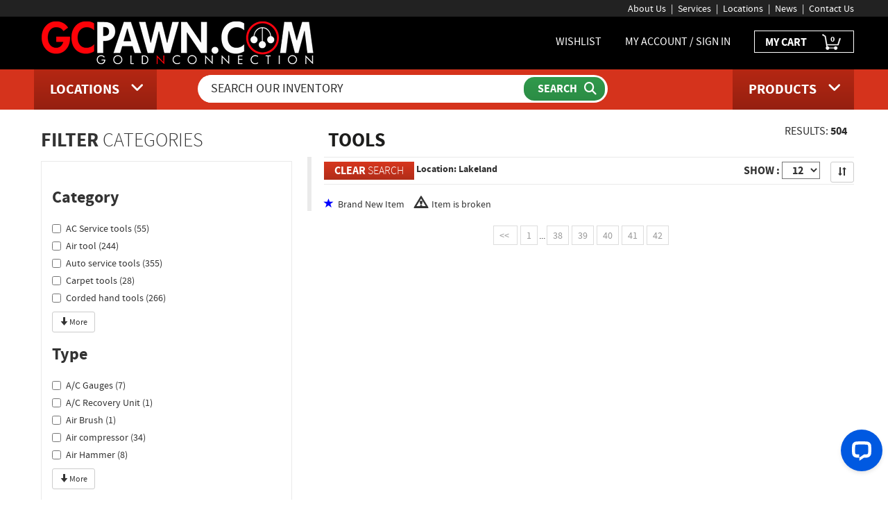

--- FILE ---
content_type: text/html; charset=UTF-8
request_url: https://www.gcpawn.com/search/index.php?cat=29&loc=009&page=51
body_size: 210209
content:

<!DOCTYPE html>
<html lang="en">
	<head>
	<meta charset="utf-8">
	<meta http-equiv="X-UA-Compatible" content="IE=edge">
	<meta name="viewport" content="width=device-width, initial-scale=1, maximum-scale=1, user-scalable=no">

	<meta name="description" content="View our entire company Inventory and see if we have anything you might like to purchase!">
<title>Tools</title>	<meta name="keywords" content="goldnconnection, gold n connection, gc pawn, gcpawn, pawnshop open sunday, open late, pawnshop, pawnshops, pompano beach, 33060, gold, sell your gold, platinum, diamonds, pawn, buy, sell, pawn shop, jewelry, silver, tools, bikes, tv, television, stereo, dvds, fishing, guitar, auto loans, loans, cash, fast cash, scrap gold, saphire, ruby, emrald, rolex, watches, rings, bracelets, musical instruments, money, hock, hock shop, batteries, jewelry cleaning, jewlery polishing, play station, xbox, psp, lending money, borrow money, generators, cartier, seiko, gucci, figaro, movado, charms, onyx, link chain, chains, tennis bracelet, gold sets, pocket watch, vintage jewelry, earings, pearls, great deals, geneve, omega, piaget, pulsar, rado, raymond weil, tag heuer, tiffany, fort lauderdale, oakland park, wilton manners, lauderdale, davie, light house point, goldnpawn, goldnpawns, gold n pawn, gold-n-pawn, davis jewelry, margate, margate jewelry, jewelers, lauderhill, hollywood, gcpawnandgun, lakeland, polk county, broward county" />
	<meta name="DC.subject" content="Gold N Connection" />

	<meta name="verify-v1" content="FiecyLJ6QEIp3kXo9fVPWqv/i7tpQpgzT/xkHqZTB3Q=" />
	<meta name="google-site-verification" content="iuBIyruRTTU5CdHJLHF6EEbeBoXEM346Ee_Qo66nAP4" />
	<meta name="msvalidate.01" content="EFFCF74B8EE5811D4B3A1B0670FAA4A0" /> <!-- bing gcpawn -->
	<meta name="p:domain_verify" content="33df1e25b6175bc61f5c80afc600ca16"/> <!-- pinterest -->

	<!-- CURRENT AS OF 8/18/21 	-->
    <script src="https://ajax.googleapis.com/ajax/libs/jquery/2.2.0/jquery.min.js"></script>

	<!-- BitRail Javascript -->
<!--	<script src="https://cdn.bitrail.io/js/bitrail-vendor.js"></script>		-->
<!--
    <link href="https://maxcdn.bootstrapcdn.com/font-awesome/4.6.1/css/font-awesome.min.css" rel="stylesheet" integrity="sha384-hQpvDQiCJaD2H465dQfA717v7lu5qHWtDbWNPvaTJ0ID5xnPUlVXnKzq7b8YUkbN" crossorigin="anonymous">
-->
  <!-- FA 6.5 added 4/4/25 with new account styles, commended out previous 4.6.1 version -->
  <link rel="stylesheet" href="https://cdnjs.cloudflare.com/ajax/libs/font-awesome/6.5.0/css/all.min.css">

<!--	<link href="/css/bootstrap.css" rel="stylesheet">	-->
    <link href="https://www.gcpawn.com/css/bootstrap.min.css" rel="stylesheet">

    <link rel="stylesheet" href="https://www.gcpawn.com/css/responsive-tables.css">
	<link href="https://www.gcpawn.com/style.css" rel="stylesheet">
	<link href="https://www.gcpawn.com/css/responsive.css" rel="stylesheet">	
	<link href="https://www.gcpawn.com/css/owl.theme.css" rel="stylesheet">
	<link href="https://www.gcpawn.com/css/owl.transitions.css" rel="stylesheet">
	<link href="https://www.gcpawn.com/css/owl.carousel.css" rel="stylesheet">
	<link rel="shortcut icon" href="https://www.gcpawn.com/favicon.ico" />
	<link rel="alternate" type="application/rss+xml" href="https://www.gcpawn.com/rss.php" title="GCPAWN RSS FEED">
	<link rel="stylesheet" type="text/css" href="https://www.gcpawn.com/css/jquery.validate.css" />
    
	</script>
	<!--[if lt IE 9]>
      <script src="https://oss.maxcdn.com/html5shiv/3.7.2/html5shiv.min.js"></script>
      <script src="https://oss.maxcdn.com/respond/1.4.2/respond.min.js"></script>
    <![endif]-->
	<script language="javascript" type="text/javascript">
        function popup(url,h,w)
        {
            newwindow=window.open(url,'name','height='+h+',width='+w+',resizable=yes,toolbars=no,scrollbars=yes,location=no,url=no,directories=no');
            if (window.focus) {newwindow.focus()}
            return false;
        }
	</script>        
	<link rel="stylesheet" type="text/css" href="https://www.gcpawn.com/css/jquery.paginate.css" />
	<link href="https://www.gcpawn.com/css/new_styles.css" rel="stylesheet" />

	</head>
	<body>
    <header role="banner">
      <section class="headerTop">
        <div class="container">
          <ul>
            <li><a href="https://www.gcpawn.com/history/">About Us</a></li>
            <li><a href="https://www.gcpawn.com/services/">Services</a></li>
            <li><a href="https://www.gcpawn.com/locations/">Locations</a></li>
            <li><a href="https://www.gcpawn.com/news/">News</a></li>
            <li class="wishlistLinkMobile"><a href="https://www.gcpawn.com/wishlist.php">Wishlist</a></li>
            <li><a href="https://www.gcpawn.com/contact-us.php/">Contact Us</a></li>
          </ul>
          <div class="clearfix"></div>
        </div>
      </section>
      <section class="header-mid">
        <div class="container">
          <div class="logo col-md-5 col-sm-4">
			<a href="https://www.gcpawn.com" aria-label="GCPawn Homepage">
				<img src="https://www.gcpawn.com/images/logo.png" alt="Click for GCPAWN Homepage"/></a></div>
          <div class="headerRight col-md-7 col-sm-8">
            <ul>
              <li class="wishlistLink"><a href="https://www.gcpawn.com/wishlist.php">WISHLIST</a></li>
			              <!-- <li class="my-account-sec"><a href="#">MY ACCOUNT / SIGN IN</a>	-->
              <li class="my-account-sec"><a href="https://www.gcpawn.com/my-account/sign-in.php">MY ACCOUNT / SIGN IN</a>
			              </li>
              <li class="myCart"><a href="https://www.gcpawn.com/cart/">MY CART <span><sub id="cart_size">
			&nbsp;&nbsp;0              </sub></span></a></li>


		            </ul>
            <div class="clearfix"></div>
          </div>
          <div class="clearfix"></div>
        </div>
      </section>
      <section class="headerBottom">
        <div class="container">
          <div class="viewLocationSec"> <a href="#"><img src="https://www.gcpawn.com/images/locationbtn.png" class="locationBtn"/ alt="View Locations">
<!--            <p><span>VIEW</span> LOCATIONS</p>	-->
            <p><span>LOCATIONS</span></p>
            <i class="fa fa-angle-down"></i></a> </div>
          <div class="searchSection">
            <div class="searchSection-in">
              <FORM ACTION="https://www.gcpawn.com/filterInventory.php" METHOD="post">
                <input type="text" placeholder="SEARCH OUR INVENTORY" 
					aria-label="Search Our Inventory"
					autoComplete="off"
					data-base_url="https://www.gcpawn.com"
					NAME="search_string" id="search_text_input" list="datalist_search_string">
                <input type="hidden" NAME="action" VALUE="search_string">
                <input type="hidden" id="home_url" VALUE="search/index.php" NAME="home">
                <div class="search-bttn">
                  <input type="submit" value="SEARCH" aria-label="Submit Search">
                </div>
                <div class="clearfix"></div>
				<datalist id="datalist_search_string"></datalist>
              </FORM>
            </div>
          </div>
          <div class="browse-products-sec"><a href="#"><img src="https://www.gcpawn.com/images/menubtn.png" class="menuBtn"/ alt="View All Inventory Items">
<!--            <p><span>BROWSE</span> PRODUCTS</p>	-->
            <p><span>PRODUCTS</span></p>
            <i class="fa fa-angle-down"></i></a> </div>
          <div class="clearfix"></div>
        </div>
      </section>
      <section class="browse-products" >
        <div class="drop-down">
          <div class="container">
            <ul id="dropList">
              <li><a href="https://www.gcpawnandgun.com/search/index.php?cat=5">Ammunition</a></li><li><a href="https://www.gcpawn.com/search/index.php?cat=11">Antiques & Collectibles</a></li><li><a href="https://www.gcpawn.com/search/index.php?cat=12">Appliances</a></li><li><a href="https://www.gcpawn.com/search/index.php?cat=30">Audio & Video Equipment</a></li><li><a href="https://www.gcpawn.com/search/index.php?cat=8">Automobiles</a></li><li><a href="https://www.gcpawn.com/search/index.php?cat=13">Bicycles</a></li><li><a href="https://www.gcpawn.com/search/index.php?cat=14">Cameras</a></li><li><a href="https://www.gcpawn.com/search/index.php?cat=16">Cell Phones</a></li><li><a href="https://www.gcpawn.com/search/index.php?cat=26">Clothing & Accessories</a></li><li><a href="https://www.gcpawn.com/search/index.php?cat=34">Coins & Currency</a></li><li><a href="https://www.gcpawn.com/search/index.php?cat=18">Computers</a></li><li><a href="https://www.gcpawn.com/search/index.php?cat=20">Diving Equipment</a></li><li><a href="https://www.gcpawnandgun.com/search/index.php?cat=4">Firearm Accessories</a></li><li><a href="https://www.gcpawnandgun.com/search/index.php?cat=33">Firearms</a></li><li><a href="https://www.gcpawn.com/search/index.php?cat=21">Fishing Equipment</a></li><li><a href="https://www.gcpawn.com/search/index.php?cat=27">Gift Cards</a></li><li><a href="https://www.gcpawn.com/search/index.php?cat=37">Hunting & Camping</a></li><li><a href="https://www.gcpawn.com/search/index.php?cat=1">Jewelry</a></li><li><a href="https://www.gcpawnandgun.com/search/index.php?cat=22">Knives</a></li><li><a href="https://www.gcpawn.com/search/index.php?cat=23">Lawn Equipment</a></li><li><a href="https://www.gcpawn.com/search/index.php?cat=7">Loose Stones</a></li><li><a href="https://www.gcpawn.com/search/index.php?cat=10">Motorcycles</a></li><li><a href="https://www.gcpawn.com/search/index.php?cat=24">Musical Instruments</a></li><li><a href="https://www.gcpawn.com/search/index.php?cat=36">Sporting Goods</a></li><li><a href="https://www.gcpawn.com/search/index.php?cat=15">Sunglasses</a></li><li><a href="https://www.gcpawn.com/search/index.php?cat=19">Tablets</a></li><li><a href="https://www.gcpawn.com/search/index.php?cat=28">Televisions</a></li><li><a href="https://www.gcpawn.com/search/index.php?cat=29">Tools</a></li><li><a href="https://www.gcpawn.com/search/index.php?cat=35">Toys & Hobby</a></li><li><a href="https://www.gcpawn.com/search/index.php?cat=25">Video Games & Systems</a></li><li><a href="https://www.gcpawn.com/search/index.php?cat=6">Watches</a></li><li><a href="https://www.gcpawn.com/search/index.php?cat=9">Watercraft</a></li>              
              <li><a href="https://www.gcpawn.com/search/index.php">View All Categories</a></li>
            </ul>
            <div class="clearfix"></div>
          </div>
        </div>
      </section>
      <section class="view-locations">
        <div class="view-locations-drop-down">
          <div class="container">
            <ul id="locationList">
				<li><a href="https://www.gcpawn.com/locations/pompano-beach.php">Pompano Beach</a></li>
              	<li><a href="https://www.gcpawn.com/locations/fort-lauderdale.php">Fort Lauderdale</a></li>
              	<li><a href="https://www.gcpawn.com/locations/hollywood1.php">Hollywood</a></li>
				<li><a href="https://www.gcpawn.com/locations/margate.php">Margate</a></li>
<!--				<li><a href="/locations/oakland.php">Oakland Park / Prospect Rd</a></li>	-->
              	<li><a href="https://www.gcpawn.com/locations/lauderhill.php">Lauderhill</a></li>
              	<li><a href="https://www.gcpawn.com/locations/hollywood2.php">Hollywood - GCPAWN & GUN</a></li>
              	<li><a href="https://www.gcpawn.com/locations/davisjewelry.php">Davis Jewelry & Watches</a></li>
              	<li><a href="https://www.gcpawn.com/locations/lakeland.php">Lakeland</a></li>
              	<li><a href="https://www.gcpawn.com/locations/winter-haven.php">Winter Haven</a></li>
              	<li><a href="https://www.gcpawn.com/locations/jupiter.php">Jupiter</a></li>
            </ul>
          </div>
        </div>
      </section>
    </header>

<div class="search-menu-btns">
  <div class="categories-toggle-btn"><a href="#" ><span>FILTER</span> CATEGORIES <i class="fa fa-angle-down"></i></a></div>
  <div class="sidebar-location-btn"><a href="#"><span>FILTER</span> LOCATION <i class="fa fa-angle-down"></i></a></div>
  <div class="clearfix"></div>
</div>
<section class="inner-page search-page">
  <div class="container">
    <div class="search-left-sidebar col-md-4 col-sm-4 col-xs-4">
      <div class="search-sidebar-in">
        <h3><span>FILTER</span> CATEGORIES</h3>
        <div class="categories-dropdown-toggle">
          <div class="search-sidebar-list">
            <ul>
								<form action="https://www.gcpawn.com/filterInventory.php" method="post">
					
			<span class="type_span">
			<h2 style="display:inline-block;margin-right:20px;">
				<span>Category</span></h2>

			<button type="button" 
				class="btn btn-default btn-sm cat_val_less_top"
				style="display:none;"
				data-type_id="287"
				data-show_action="0"
				data-toggle="tooltip" title="Click to collapse values"
			><span class="glyphicon glyphicon-arrow-up"></span>
			</button>

				<div class="checkbox" style="">
					<label>
					<input type="checkbox" value="1_2409"
						name="val_filter[]"
										>
						AC Service tools  (55)
					</input></label>
				</div>
				<div class="checkbox" style="">
					<label>
					<input type="checkbox" value="1_1792"
						name="val_filter[]"
										>
						Air tool  (244)
					</input></label>
				</div>
				<div class="checkbox" style="">
					<label>
					<input type="checkbox" value="1_685"
						name="val_filter[]"
										>
						Auto service tools  (355)
					</input></label>
				</div>
				<div class="checkbox" style="">
					<label>
					<input type="checkbox" value="1_694"
						name="val_filter[]"
										>
						Carpet tools  (28)
					</input></label>
				</div>
				<div class="checkbox" style="">
					<label>
					<input type="checkbox" value="1_678"
						name="val_filter[]"
										>
						Corded hand tools  (266)
					</input></label>
				</div>
				<div class="checkbox hidden_type_287" style="display:none;">
					<label>
					<input type="checkbox" value="1_680"
						name="val_filter[]"
										>
						Cordless hand tools  (568)
					</input></label>
				</div>
				<div class="checkbox hidden_type_287" style="display:none;">
					<label>
					<input type="checkbox" value="1_688"
						name="val_filter[]"
										>
						Dolly  (10)
					</input></label>
				</div>
				<div class="checkbox hidden_type_287" style="display:none;">
					<label>
					<input type="checkbox" value="1_686"
						name="val_filter[]"
										>
						Electrician tools  (102)
					</input></label>
				</div>
				<div class="checkbox hidden_type_287" style="display:none;">
					<label>
					<input type="checkbox" value="1_2092"
						name="val_filter[]"
										>
						Fall Protection  (32)
					</input></label>
				</div>
				<div class="checkbox hidden_type_287" style="display:none;">
					<label>
					<input type="checkbox" value="1_687"
						name="val_filter[]"
										>
						Gauges  (13)
					</input></label>
				</div>
				<div class="checkbox hidden_type_287" style="display:none;">
					<label>
					<input type="checkbox" value="1_2375"
						name="val_filter[]"
										>
						Jewelers Tools  (11)
					</input></label>
				</div>
				<div class="checkbox hidden_type_287" style="display:none;">
					<label>
					<input type="checkbox" value="1_681"
						name="val_filter[]"
										>
						Loose hand tools  (494)
					</input></label>
				</div>
				<div class="checkbox hidden_type_287" style="display:none;">
					<label>
					<input type="checkbox" value="1_682"
						name="val_filter[]"
										>
						Painting tools  (67)
					</input></label>
				</div>
				<div class="checkbox hidden_type_287" style="display:none;">
					<label>
					<input type="checkbox" value="1_683"
						name="val_filter[]"
										>
						Plumbing tools  (31)
					</input></label>
				</div>
				<div class="checkbox hidden_type_287" style="display:none;">
					<label>
					<input type="checkbox" value="1_679"
						name="val_filter[]"
										>
						Power equipment  (195)
					</input></label>
				</div>
				<div class="checkbox hidden_type_287" style="display:none;">
					<label>
					<input type="checkbox" value="1_1854"
						name="val_filter[]"
										>
						Survey Equipment  (19)
					</input></label>
				</div>
				<div class="checkbox hidden_type_287" style="display:none;">
					<label>
					<input type="checkbox" value="1_684"
						name="val_filter[]"
										>
						Toolbox  (14)
					</input></label>
				</div>
				<div class="checkbox hidden_type_287" style="display:none;">
					<label>
					<input type="checkbox" value="1_2623"
						name="val_filter[]"
										>
						Welding tool  (32)
					</input></label>
				</div>
				<button type="button" class="btn btn-default btn-sm cat_val_more CVM"
					data-type_id="287"
					data-show_action="1"
				><span class="glyphicon glyphicon-arrow-down"></span>  More
				</button>
				<button type="button" class="btn btn-default btn-sm cat_val_more CVL"
					style="display:none;"
					data-type_id="287"
					data-show_action="0"
				><span class="glyphicon glyphicon-arrow-up"></span>  Less
				</button>
				<br>
			</span>	<!-- end span type_span -->

			<span class="type_span">
			<h2 style="display:inline-block;margin-right:20px;">
				<span>Type</span></h2>

			<button type="button" 
				class="btn btn-default btn-sm cat_val_less_top"
				style="display:none;"
				data-type_id="295"
				data-show_action="0"
				data-toggle="tooltip" title="Click to collapse values"
			><span class="glyphicon glyphicon-arrow-up"></span>
			</button>

				<div class="checkbox" style="">
					<label>
					<input type="checkbox" value="2_2361"
						name="val_filter[]"
										>
						A/C Gauges  (7)
					</input></label>
				</div>
				<div class="checkbox" style="">
					<label>
					<input type="checkbox" value="2_3487"
						name="val_filter[]"
										>
						A/C Recovery Unit  (1)
					</input></label>
				</div>
				<div class="checkbox" style="">
					<label>
					<input type="checkbox" value="2_3991"
						name="val_filter[]"
										>
						Air Brush  (1)
					</input></label>
				</div>
				<div class="checkbox" style="">
					<label>
					<input type="checkbox" value="2_850"
						name="val_filter[]"
										>
						Air compressor  (34)
					</input></label>
				</div>
				<div class="checkbox" style="">
					<label>
					<input type="checkbox" value="2_3777"
						name="val_filter[]"
										>
						Air Hammer  (8)
					</input></label>
				</div>
				<div class="checkbox hidden_type_295" style="display:none;">
					<label>
					<input type="checkbox" value="2_3089"
						name="val_filter[]"
										>
						Air hose fitting  (3)
					</input></label>
				</div>
				<div class="checkbox hidden_type_295" style="display:none;">
					<label>
					<input type="checkbox" value="2_2175"
						name="val_filter[]"
										>
						Air Purifier  (5)
					</input></label>
				</div>
				<div class="checkbox hidden_type_295" style="display:none;">
					<label>
					<input type="checkbox" value="2_2921"
						name="val_filter[]"
										>
						Angle Drill  (8)
					</input></label>
				</div>
				<div class="checkbox hidden_type_295" style="display:none;">
					<label>
					<input type="checkbox" value="2_2488"
						name="val_filter[]"
										>
						Angle Grinder  (10)
					</input></label>
				</div>
				<div class="checkbox hidden_type_295" style="display:none;">
					<label>
					<input type="checkbox" value="2_9088"
						name="val_filter[]"
										>
						Axe  (2)
					</input></label>
				</div>
				<div class="checkbox hidden_type_295" style="display:none;">
					<label>
					<input type="checkbox" value="2_3065"
						name="val_filter[]"
										>
						Ball Joint Press  (4)
					</input></label>
				</div>
				<div class="checkbox hidden_type_295" style="display:none;">
					<label>
					<input type="checkbox" value="2_852"
						name="val_filter[]"
										>
						Band saw  (9)
					</input></label>
				</div>
				<div class="checkbox hidden_type_295" style="display:none;">
					<label>
					<input type="checkbox" value="2_2457"
						name="val_filter[]"
										>
						Battery  (49)
					</input></label>
				</div>
				<div class="checkbox hidden_type_295" style="display:none;">
					<label>
					<input type="checkbox" value="2_793"
						name="val_filter[]"
										>
						Battery charger  (51)
					</input></label>
				</div>
				<div class="checkbox hidden_type_295" style="display:none;">
					<label>
					<input type="checkbox" value="2_2728"
						name="val_filter[]"
										>
						Bench Grinder  (3)
					</input></label>
				</div>
				<div class="checkbox hidden_type_295" style="display:none;">
					<label>
					<input type="checkbox" value="2_2727"
						name="val_filter[]"
										>
						Biscuit Jointer  (1)
					</input></label>
				</div>
				<div class="checkbox hidden_type_295" style="display:none;">
					<label>
					<input type="checkbox" value="2_2736"
						name="val_filter[]"
										>
						Blade  (43)
					</input></label>
				</div>
				<div class="checkbox hidden_type_295" style="display:none;">
					<label>
					<input type="checkbox" value="2_9541"
						name="val_filter[]"
										>
						Blaster Coil  (1)
					</input></label>
				</div>
				<div class="checkbox hidden_type_295" style="display:none;">
					<label>
					<input type="checkbox" value="2_806"
						name="val_filter[]"
										>
						Blower  (12)
					</input></label>
				</div>
				<div class="checkbox hidden_type_295" style="display:none;">
					<label>
					<input type="checkbox" value="2_1797"
						name="val_filter[]"
										>
						Bolt Cutter  (6)
					</input></label>
				</div>
				<div class="checkbox hidden_type_295" style="display:none;">
					<label>
					<input type="checkbox" value="2_3632"
						name="val_filter[]"
										>
						Brake tools  (3)
					</input></label>
				</div>
				<div class="checkbox hidden_type_295" style="display:none;">
					<label>
					<input type="checkbox" value="2_4132"
						name="val_filter[]"
										>
						Breaker Bar  (6)
					</input></label>
				</div>
				<div class="checkbox hidden_type_295" style="display:none;">
					<label>
					<input type="checkbox" value="2_2031"
						name="val_filter[]"
										>
						Buffer  (18)
					</input></label>
				</div>
				<div class="checkbox hidden_type_295" style="display:none;">
					<label>
					<input type="checkbox" value="2_2238"
						name="val_filter[]"
										>
						Bungee Cords  (1)
					</input></label>
				</div>
				<div class="checkbox hidden_type_295" style="display:none;">
					<label>
					<input type="checkbox" value="2_3088"
						name="val_filter[]"
										>
						Cable Tester  (5)
					</input></label>
				</div>
				<div class="checkbox hidden_type_295" style="display:none;">
					<label>
					<input type="checkbox" value="2_838"
						name="val_filter[]"
										>
						Caliper  (6)
					</input></label>
				</div>
				<div class="checkbox hidden_type_295" style="display:none;">
					<label>
					<input type="checkbox" value="2_10029"
						name="val_filter[]"
										>
						Caliper Press  (1)
					</input></label>
				</div>
				<div class="checkbox hidden_type_295" style="display:none;">
					<label>
					<input type="checkbox" value="2_5200"
						name="val_filter[]"
										>
						Carpet Cleaner  (1)
					</input></label>
				</div>
				<div class="checkbox hidden_type_295" style="display:none;">
					<label>
					<input type="checkbox" value="2_8973"
						name="val_filter[]"
										>
						Carpet Cutter  (2)
					</input></label>
				</div>
				<div class="checkbox hidden_type_295" style="display:none;">
					<label>
					<input type="checkbox" value="2_804"
						name="val_filter[]"
										>
						Carpet kicker  (1)
					</input></label>
				</div>
				<div class="checkbox hidden_type_295" style="display:none;">
					<label>
					<input type="checkbox" value="2_3844"
						name="val_filter[]"
										>
						Carpet Stretcher  (1)
					</input></label>
				</div>
				<div class="checkbox hidden_type_295" style="display:none;">
					<label>
					<input type="checkbox" value="2_7204"
						name="val_filter[]"
										>
						Cart  (2)
					</input></label>
				</div>
				<div class="checkbox hidden_type_295" style="display:none;">
					<label>
					<input type="checkbox" value="2_2722"
						name="val_filter[]"
										>
						Caulking Gun  (3)
					</input></label>
				</div>
				<div class="checkbox hidden_type_295" style="display:none;">
					<label>
					<input type="checkbox" value="2_8094"
						name="val_filter[]"
										>
						Chain Tool  (1)
					</input></label>
				</div>
				<div class="checkbox hidden_type_295" style="display:none;">
					<label>
					<input type="checkbox" value="2_11005"
						name="val_filter[]"
										>
						Charging Cylinder  (1)
					</input></label>
				</div>
				<div class="checkbox hidden_type_295" style="display:none;">
					<label>
					<input type="checkbox" value="2_863"
						name="val_filter[]"
										>
						Chipping hammer  (4)
					</input></label>
				</div>
				<div class="checkbox hidden_type_295" style="display:none;">
					<label>
					<input type="checkbox" value="2_2798"
						name="val_filter[]"
										>
						Chisel  (6)
					</input></label>
				</div>
				<div class="checkbox hidden_type_295" style="display:none;">
					<label>
					<input type="checkbox" value="2_10886"
						name="val_filter[]"
										>
						Circuit Breaker  (5)
					</input></label>
				</div>
				<div class="checkbox hidden_type_295" style="display:none;">
					<label>
					<input type="checkbox" value="2_2662"
						name="val_filter[]"
										>
						Circuit Tester  (9)
					</input></label>
				</div>
				<div class="checkbox hidden_type_295" style="display:none;">
					<label>
					<input type="checkbox" value="2_1818"
						name="val_filter[]"
										>
						Circular Saw  (27)
					</input></label>
				</div>
				<div class="checkbox hidden_type_295" style="display:none;">
					<label>
					<input type="checkbox" value="2_1795"
						name="val_filter[]"
										>
						Clamp  (10)
					</input></label>
				</div>
				<div class="checkbox hidden_type_295" style="display:none;">
					<label>
					<input type="checkbox" value="2_10335"
						name="val_filter[]"
										>
						Climbing Belt  (1)
					</input></label>
				</div>
				<div class="checkbox hidden_type_295" style="display:none;">
					<label>
					<input type="checkbox" value="2_10368"
						name="val_filter[]"
										>
						Combustion Check Meter  (1)
					</input></label>
				</div>
				<div class="checkbox hidden_type_295" style="display:none;">
					<label>
					<input type="checkbox" value="2_3776"
						name="val_filter[]"
										>
						Come-A-Long  (1)
					</input></label>
				</div>
				<div class="checkbox hidden_type_295" style="display:none;">
					<label>
					<input type="checkbox" value="2_794"
						name="val_filter[]"
										>
						Compression gauge  (7)
					</input></label>
				</div>
				<div class="checkbox hidden_type_295" style="display:none;">
					<label>
					<input type="checkbox" value="2_853"
						name="val_filter[]"
										>
						Concrete saw  (3)
					</input></label>
				</div>
				<div class="checkbox hidden_type_295" style="display:none;">
					<label>
					<input type="checkbox" value="2_5517"
						name="val_filter[]"
										>
						Cooling System Tester  (1)
					</input></label>
				</div>
				<div class="checkbox hidden_type_295" style="display:none;">
					<label>
					<input type="checkbox" value="2_864"
						name="val_filter[]"
										>
						Core drill  (1)
					</input></label>
				</div>
				<div class="checkbox hidden_type_295" style="display:none;">
					<label>
					<input type="checkbox" value="2_2625"
						name="val_filter[]"
										>
						Crimper  (7)
					</input></label>
				</div>
				<div class="checkbox hidden_type_295" style="display:none;">
					<label>
					<input type="checkbox" value="2_7123"
						name="val_filter[]"
										>
						Cut off Wheel  (9)
					</input></label>
				</div>
				<div class="checkbox hidden_type_295" style="display:none;">
					<label>
					<input type="checkbox" value="2_1798"
						name="val_filter[]"
										>
						Cutter  (20)
					</input></label>
				</div>
				<div class="checkbox hidden_type_295" style="display:none;">
					<label>
					<input type="checkbox" value="2_925"
						name="val_filter[]"
										>
						Cutting torch  (2)
					</input></label>
				</div>
				<div class="checkbox hidden_type_295" style="display:none;">
					<label>
					<input type="checkbox" value="2_8921"
						name="val_filter[]"
										>
						Data Collector  (1)
					</input></label>
				</div>
				<div class="checkbox hidden_type_295" style="display:none;">
					<label>
					<input type="checkbox" value="2_807"
						name="val_filter[]"
										>
						Dehumidifier  (9)
					</input></label>
				</div>
				<div class="checkbox hidden_type_295" style="display:none;">
					<label>
					<input type="checkbox" value="2_2345"
						name="val_filter[]"
										>
						Demolition Hammer  (3)
					</input></label>
				</div>
				<div class="checkbox hidden_type_295" style="display:none;">
					<label>
					<input type="checkbox" value="2_801"
						name="val_filter[]"
										>
						Dent puller  (1)
					</input></label>
				</div>
				<div class="checkbox hidden_type_295" style="display:none;">
					<label>
					<input type="checkbox" value="2_2676"
						name="val_filter[]"
										>
						Diagnostic Tablet  (8)
					</input></label>
				</div>
				<div class="checkbox hidden_type_295" style="display:none;">
					<label>
					<input type="checkbox" value="2_3956"
						name="val_filter[]"
										>
						Dolly  (10)
					</input></label>
				</div>
				<div class="checkbox hidden_type_295" style="display:none;">
					<label>
					<input type="checkbox" value="2_7908"
						name="val_filter[]"
										>
						Door Skin Tool Kit  (1)
					</input></label>
				</div>
				<div class="checkbox hidden_type_295" style="display:none;">
					<label>
					<input type="checkbox" value="2_902"
						name="val_filter[]"
										>
						Dremel  (5)
					</input></label>
				</div>
				<div class="checkbox hidden_type_295" style="display:none;">
					<label>
					<input type="checkbox" value="2_783"
						name="val_filter[]"
										>
						Drill  (159)
					</input></label>
				</div>
				<div class="checkbox hidden_type_295" style="display:none;">
					<label>
					<input type="checkbox" value="2_9726"
						name="val_filter[]"
										>
						Drill Auger  (1)
					</input></label>
				</div>
				<div class="checkbox hidden_type_295" style="display:none;">
					<label>
					<input type="checkbox" value="2_830"
						name="val_filter[]"
										>
						Drill bits  (28)
					</input></label>
				</div>
				<div class="checkbox hidden_type_295" style="display:none;">
					<label>
					<input type="checkbox" value="2_854"
						name="val_filter[]"
										>
						Drill press  (1)
					</input></label>
				</div>
				<div class="checkbox hidden_type_295" style="display:none;">
					<label>
					<input type="checkbox" value="2_9066"
						name="val_filter[]"
										>
						Endoscope  (3)
					</input></label>
				</div>
				<div class="checkbox hidden_type_295" style="display:none;">
					<label>
					<input type="checkbox" value="2_795"
						name="val_filter[]"
										>
						Engine Analyzer  (3)
					</input></label>
				</div>
				<div class="checkbox hidden_type_295" style="display:none;">
					<label>
					<input type="checkbox" value="2_6022"
						name="val_filter[]"
										>
						Expansion Tool  (3)
					</input></label>
				</div>
				<div class="checkbox hidden_type_295" style="display:none;">
					<label>
					<input type="checkbox" value="2_2125"
						name="val_filter[]"
										>
						Extension Cord  (1)
					</input></label>
				</div>
				<div class="checkbox hidden_type_295" style="display:none;">
					<label>
					<input type="checkbox" value="2_4365"
						name="val_filter[]"
										>
						Extension Pole  (4)
					</input></label>
				</div>
				<div class="checkbox hidden_type_295" style="display:none;">
					<label>
					<input type="checkbox" value="2_808"
						name="val_filter[]"
										>
						Extractor  (4)
					</input></label>
				</div>
				<div class="checkbox hidden_type_295" style="display:none;">
					<label>
					<input type="checkbox" value="2_4774"
						name="val_filter[]"
										>
						Fan  (11)
					</input></label>
				</div>
				<div class="checkbox hidden_type_295" style="display:none;">
					<label>
					<input type="checkbox" value="2_6418"
						name="val_filter[]"
										>
						Fiber Cleaner  (1)
					</input></label>
				</div>
				<div class="checkbox hidden_type_295" style="display:none;">
					<label>
					<input type="checkbox" value="2_7863"
						name="val_filter[]"
										>
						Fiber Identifier  (1)
					</input></label>
				</div>
				<div class="checkbox hidden_type_295" style="display:none;">
					<label>
					<input type="checkbox" value="2_3811"
						name="val_filter[]"
										>
						Fish Tape  (1)
					</input></label>
				</div>
				<div class="checkbox hidden_type_295" style="display:none;">
					<label>
					<input type="checkbox" value="2_2032"
						name="val_filter[]"
										>
						Flange  (1)
					</input></label>
				</div>
				<div class="checkbox hidden_type_295" style="display:none;">
					<label>
					<input type="checkbox" value="2_3955"
						name="val_filter[]"
										>
						Flaring/Swaging kit  (1)
					</input></label>
				</div>
				<div class="checkbox hidden_type_295" style="display:none;">
					<label>
					<input type="checkbox" value="2_1926"
						name="val_filter[]"
										>
						Flash Light  (24)
					</input></label>
				</div>
				<div class="checkbox hidden_type_295" style="display:none;">
					<label>
					<input type="checkbox" value="2_855"
						name="val_filter[]"
										>
						Floor buffer  (1)
					</input></label>
				</div>
				<div class="checkbox hidden_type_295" style="display:none;">
					<label>
					<input type="checkbox" value="2_9175"
						name="val_filter[]"
										>
						Floor Saw  (1)
					</input></label>
				</div>
				<div class="checkbox hidden_type_295" style="display:none;">
					<label>
					<input type="checkbox" value="2_851"
						name="val_filter[]"
										>
						Generator  (18)
					</input></label>
				</div>
				<div class="checkbox hidden_type_295" style="display:none;">
					<label>
					<input type="checkbox" value="2_2762"
						name="val_filter[]"
										>
						Glue gun  (2)
					</input></label>
				</div>
				<div class="checkbox hidden_type_295" style="display:none;">
					<label>
					<input type="checkbox" value="2_3132"
						name="val_filter[]"
										>
						Grease Gun  (4)
					</input></label>
				</div>
				<div class="checkbox hidden_type_295" style="display:none;">
					<label>
					<input type="checkbox" value="2_790"
						name="val_filter[]"
										>
						Grinder  (30)
					</input></label>
				</div>
				<div class="checkbox hidden_type_295" style="display:none;">
					<label>
					<input type="checkbox" value="2_1874"
						name="val_filter[]"
										>
						Hackzall  (3)
					</input></label>
				</div>
				<div class="checkbox hidden_type_295" style="display:none;">
					<label>
					<input type="checkbox" value="2_802"
						name="val_filter[]"
										>
						Hammer  (5)
					</input></label>
				</div>
				<div class="checkbox hidden_type_295" style="display:none;">
					<label>
					<input type="checkbox" value="2_791"
						name="val_filter[]"
										>
						Hammer drill  (28)
					</input></label>
				</div>
				<div class="checkbox hidden_type_295" style="display:none;">
					<label>
					<input type="checkbox" value="2_2270"
						name="val_filter[]"
										>
						Hand Impact Tool Set  (1)
					</input></label>
				</div>
				<div class="checkbox hidden_type_295" style="display:none;">
					<label>
					<input type="checkbox" value="2_3421"
						name="val_filter[]"
										>
						Hardware  (1)
					</input></label>
				</div>
				<div class="checkbox hidden_type_295" style="display:none;">
					<label>
					<input type="checkbox" value="2_2081"
						name="val_filter[]"
										>
						Harness  (18)
					</input></label>
				</div>
				<div class="checkbox hidden_type_295" style="display:none;">
					<label>
					<input type="checkbox" value="2_887"
						name="val_filter[]"
										>
						Heat gun  (1)
					</input></label>
				</div>
				<div class="checkbox hidden_type_295" style="display:none;">
					<label>
					<input type="checkbox" value="2_6754"
						name="val_filter[]"
										>
						Heater  (2)
					</input></label>
				</div>
				<div class="checkbox hidden_type_295" style="display:none;">
					<label>
					<input type="checkbox" value="2_9885"
						name="val_filter[]"
										>
						Hex Key Set  (1)
					</input></label>
				</div>
				<div class="checkbox hidden_type_295" style="display:none;">
					<label>
					<input type="checkbox" value="2_797"
						name="val_filter[]"
										>
						Hoist  (2)
					</input></label>
				</div>
				<div class="checkbox hidden_type_295" style="display:none;">
					<label>
					<input type="checkbox" value="2_3091"
						name="val_filter[]"
										>
						Hole saw  (9)
					</input></label>
				</div>
				<div class="checkbox hidden_type_295" style="display:none;">
					<label>
					<input type="checkbox" value="2_4079"
						name="val_filter[]"
										>
						Hose  (2)
					</input></label>
				</div>
				<div class="checkbox hidden_type_295" style="display:none;">
					<label>
					<input type="checkbox" value="2_9033"
						name="val_filter[]"
										>
						Hydraulic Ram Kit  (2)
					</input></label>
				</div>
				<div class="checkbox hidden_type_295" style="display:none;">
					<label>
					<input type="checkbox" value="2_7947"
						name="val_filter[]"
										>
						Impact Driver  (88)
					</input></label>
				</div>
				<div class="checkbox hidden_type_295" style="display:none;">
					<label>
					<input type="checkbox" value="2_785"
						name="val_filter[]"
										>
						Impact Wrench  (47)
					</input></label>
				</div>
				<div class="checkbox hidden_type_295" style="display:none;">
					<label>
					<input type="checkbox" value="2_10949"
						name="val_filter[]"
										>
						Impeller puller  (1)
					</input></label>
				</div>
				<div class="checkbox hidden_type_295" style="display:none;">
					<label>
					<input type="checkbox" value="2_3201"
						name="val_filter[]"
										>
						Inspection Tool  (1)
					</input></label>
				</div>
				<div class="checkbox hidden_type_295" style="display:none;">
					<label>
					<input type="checkbox" value="2_2818"
						name="val_filter[]"
										>
						Inverter  (10)
					</input></label>
				</div>
				<div class="checkbox hidden_type_295" style="display:none;">
					<label>
					<input type="checkbox" value="2_803"
						name="val_filter[]"
										>
						Iron  (3)
					</input></label>
				</div>
				<div class="checkbox hidden_type_295" style="display:none;">
					<label>
					<input type="checkbox" value="2_796"
						name="val_filter[]"
										>
						Jack  (8)
					</input></label>
				</div>
				<div class="checkbox hidden_type_295" style="display:none;">
					<label>
					<input type="checkbox" value="2_4261"
						name="val_filter[]"
										>
						Jack Stand  (4)
					</input></label>
				</div>
				<div class="checkbox hidden_type_295" style="display:none;">
					<label>
					<input type="checkbox" value="2_896"
						name="val_filter[]"
										>
						Jigsaw  (13)
					</input></label>
				</div>
				<div class="checkbox hidden_type_295" style="display:none;">
					<label>
					<input type="checkbox" value="2_5001"
						name="val_filter[]"
										>
						Jobsite Radio  (6)
					</input></label>
				</div>
				<div class="checkbox hidden_type_295" style="display:none;">
					<label>
					<input type="checkbox" value="2_857"
						name="val_filter[]"
										>
						Jointer  (2)
					</input></label>
				</div>
				<div class="checkbox hidden_type_295" style="display:none;">
					<label>
					<input type="checkbox" value="2_2704"
						name="val_filter[]"
										>
						Jump Box  (12)
					</input></label>
				</div>
				<div class="checkbox hidden_type_295" style="display:none;">
					<label>
					<input type="checkbox" value="2_2732"
						name="val_filter[]"
										>
						Jump starter  (4)
					</input></label>
				</div>
				<div class="checkbox hidden_type_295" style="display:none;">
					<label>
					<input type="checkbox" value="2_3801"
						name="val_filter[]"
										>
						Jumper Cables  (6)
					</input></label>
				</div>
				<div class="checkbox hidden_type_295" style="display:none;">
					<label>
					<input type="checkbox" value="2_4333"
						name="val_filter[]"
										>
						Kick Saw  (2)
					</input></label>
				</div>
				<div class="checkbox hidden_type_295" style="display:none;">
					<label>
					<input type="checkbox" value="2_10102"
						name="val_filter[]"
										>
						Kinetic Water Ram  (1)
					</input></label>
				</div>
				<div class="checkbox hidden_type_295" style="display:none;">
					<label>
					<input type="checkbox" value="2_2090"
						name="val_filter[]"
										>
						Knockout Punch set  (4)
					</input></label>
				</div>
				<div class="checkbox hidden_type_295" style="display:none;">
					<label>
					<input type="checkbox" value="2_815"
						name="val_filter[]"
										>
						Ladder  (26)
					</input></label>
				</div>
				<div class="checkbox hidden_type_295" style="display:none;">
					<label>
					<input type="checkbox" value="2_3810"
						name="val_filter[]"
										>
						Lanyard  (8)
					</input></label>
				</div>
				<div class="checkbox hidden_type_295" style="display:none;">
					<label>
					<input type="checkbox" value="2_5544"
						name="val_filter[]"
										>
						Laser Rangefinder  (4)
					</input></label>
				</div>
				<div class="checkbox hidden_type_295" style="display:none;">
					<label>
					<input type="checkbox" value="2_858"
						name="val_filter[]"
										>
						Lathe  (1)
					</input></label>
				</div>
				<div class="checkbox hidden_type_295" style="display:none;">
					<label>
					<input type="checkbox" value="2_2877"
						name="val_filter[]"
										>
						Leak Detector  (13)
					</input></label>
				</div>
				<div class="checkbox hidden_type_295" style="display:none;">
					<label>
					<input type="checkbox" value="2_831"
						name="val_filter[]"
										>
						Level  (11)
					</input></label>
				</div>
				<div class="checkbox hidden_type_295" style="display:none;">
					<label>
					<input type="checkbox" value="2_1968"
						name="val_filter[]"
										>
						Level - Laser  (26)
					</input></label>
				</div>
				<div class="checkbox hidden_type_295" style="display:none;">
					<label>
					<input type="checkbox" value="2_3358"
						name="val_filter[]"
										>
						Lifeline  (1)
					</input></label>
				</div>
				<div class="checkbox hidden_type_295" style="display:none;">
					<label>
					<input type="checkbox" value="2_2890"
						name="val_filter[]"
										>
						Light  (15)
					</input></label>
				</div>
				<div class="checkbox hidden_type_295" style="display:none;">
					<label>
					<input type="checkbox" value="2_3170"
						name="val_filter[]"
										>
						Lock  (2)
					</input></label>
				</div>
				<div class="checkbox hidden_type_295" style="display:none;">
					<label>
					<input type="checkbox" value="2_2449"
						name="val_filter[]"
										>
						Lock Pick set  (1)
					</input></label>
				</div>
				<div class="checkbox hidden_type_295" style="display:none;">
					<label>
					<input type="checkbox" value="2_2376"
						name="val_filter[]"
										>
						Loupe  (9)
					</input></label>
				</div>
				<div class="checkbox hidden_type_295" style="display:none;">
					<label>
					<input type="checkbox" value="2_8913"
						name="val_filter[]"
										>
						Magnetic Locator  (1)
					</input></label>
				</div>
				<div class="checkbox hidden_type_295" style="display:none;">
					<label>
					<input type="checkbox" value="2_1877"
						name="val_filter[]"
										>
						Manifold Gauge  (2)
					</input></label>
				</div>
				<div class="checkbox hidden_type_295" style="display:none;">
					<label>
					<input type="checkbox" value="2_2435"
						name="val_filter[]"
										>
						Manometer  (1)
					</input></label>
				</div>
				<div class="checkbox hidden_type_295" style="display:none;">
					<label>
					<input type="checkbox" value="2_7775"
						name="val_filter[]"
										>
						Mask  (1)
					</input></label>
				</div>
				<div class="checkbox hidden_type_295" style="display:none;">
					<label>
					<input type="checkbox" value="2_6474"
						name="val_filter[]"
										>
						Mastering Tool  (1)
					</input></label>
				</div>
				<div class="checkbox hidden_type_295" style="display:none;">
					<label>
					<input type="checkbox" value="2_3913"
						name="val_filter[]"
										>
						Measuring tool  (9)
					</input></label>
				</div>
				<div class="checkbox hidden_type_295" style="display:none;">
					<label>
					<input type="checkbox" value="2_839"
						name="val_filter[]"
										>
						Micrometer  (5)
					</input></label>
				</div>
				<div class="checkbox hidden_type_295" style="display:none;">
					<label>
					<input type="checkbox" value="2_926"
						name="val_filter[]"
										>
						Mig welder  (4)
					</input></label>
				</div>
				<div class="checkbox hidden_type_295" style="display:none;">
					<label>
					<input type="checkbox" value="2_859"
						name="val_filter[]"
										>
						Miter saw  (21)
					</input></label>
				</div>
				<div class="checkbox hidden_type_295" style="display:none;">
					<label>
					<input type="checkbox" value="2_899"
						name="val_filter[]"
										>
						Mixing drill  (3)
					</input></label>
				</div>
				<div class="checkbox hidden_type_295" style="display:none;">
					<label>
					<input type="checkbox" value="2_3085"
						name="val_filter[]"
										>
						Moisture Meter  (3)
					</input></label>
				</div>
				<div class="checkbox hidden_type_295" style="display:none;">
					<label>
					<input type="checkbox" value="2_2360"
						name="val_filter[]"
										>
						Multi Tool  (31)
					</input></label>
				</div>
				<div class="checkbox hidden_type_295" style="display:none;">
					<label>
					<input type="checkbox" value="2_814"
						name="val_filter[]"
										>
						Multimeter  (29)
					</input></label>
				</div>
				<div class="checkbox hidden_type_295" style="display:none;">
					<label>
					<input type="checkbox" value="2_900"
						name="val_filter[]"
										>
						Nail gun  (140)
					</input></label>
				</div>
				<div class="checkbox hidden_type_295" style="display:none;">
					<label>
					<input type="checkbox" value="2_2371"
						name="val_filter[]"
										>
						OBD Scanner  (11)
					</input></label>
				</div>
				<div class="checkbox hidden_type_295" style="display:none;">
					<label>
					<input type="checkbox" value="2_2030"
						name="val_filter[]"
										>
						Orbital Buffer  (1)
					</input></label>
				</div>
				<div class="checkbox hidden_type_295" style="display:none;">
					<label>
					<input type="checkbox" value="2_2127"
						name="val_filter[]"
										>
						Oscillating tool  (13)
					</input></label>
				</div>
				<div class="checkbox hidden_type_295" style="display:none;">
					<label>
					<input type="checkbox" value="2_1948"
						name="val_filter[]"
										>
						Paint Spray Gun  (13)
					</input></label>
				</div>
				<div class="checkbox hidden_type_295" style="display:none;">
					<label>
					<input type="checkbox" value="2_1884"
						name="val_filter[]"
										>
						Paint Sprayer  (14)
					</input></label>
				</div>
				<div class="checkbox hidden_type_295" style="display:none;">
					<label>
					<input type="checkbox" value="2_9203"
						name="val_filter[]"
										>
						Paint Spreader  (1)
					</input></label>
				</div>
				<div class="checkbox hidden_type_295" style="display:none;">
					<label>
					<input type="checkbox" value="2_8538"
						name="val_filter[]"
										>
						Paint Striping Machine  (1)
					</input></label>
				</div>
				<div class="checkbox hidden_type_295" style="display:none;">
					<label>
					<input type="checkbox" value="2_897"
						name="val_filter[]"
										>
						Palm sander  (5)
					</input></label>
				</div>
				<div class="checkbox hidden_type_295" style="display:none;">
					<label>
					<input type="checkbox" value="2_843"
						name="val_filter[]"
										>
						Pipe bender  (11)
					</input></label>
				</div>
				<div class="checkbox hidden_type_295" style="display:none;">
					<label>
					<input type="checkbox" value="2_844"
						name="val_filter[]"
										>
						Pipe cutter  (9)
					</input></label>
				</div>
				<div class="checkbox hidden_type_295" style="display:none;">
					<label>
					<input type="checkbox" value="2_845"
						name="val_filter[]"
										>
						Pipe threader  (4)
					</input></label>
				</div>
				<div class="checkbox hidden_type_295" style="display:none;">
					<label>
					<input type="checkbox" value="2_825"
						name="val_filter[]"
										>
						Pipe wrench  (2)
					</input></label>
				</div>
				<div class="checkbox hidden_type_295" style="display:none;">
					<label>
					<input type="checkbox" value="2_826"
						name="val_filter[]"
										>
						Planer  (1)
					</input></label>
				</div>
				<div class="checkbox hidden_type_295" style="display:none;">
					<label>
					<input type="checkbox" value="2_5783"
						name="val_filter[]"
										>
						Plasma cutter  (1)
					</input></label>
				</div>
				<div class="checkbox hidden_type_295" style="display:none;">
					<label>
					<input type="checkbox" value="2_5831"
						name="val_filter[]"
										>
						Plate Joiner  (3)
					</input></label>
				</div>
				<div class="checkbox hidden_type_295" style="display:none;">
					<label>
					<input type="checkbox" value="2_2485"
						name="val_filter[]"
										>
						Pliers  (17)
					</input></label>
				</div>
				<div class="checkbox hidden_type_295" style="display:none;">
					<label>
					<input type="checkbox" value="2_3389"
						name="val_filter[]"
										>
						Polisher - Floor  (1)
					</input></label>
				</div>
				<div class="checkbox hidden_type_295" style="display:none;">
					<label>
					<input type="checkbox" value="2_3388"
						name="val_filter[]"
										>
						Polisher - Hand  (5)
					</input></label>
				</div>
				<div class="checkbox hidden_type_295" style="display:none;">
					<label>
					<input type="checkbox" value="2_7664"
						name="val_filter[]"
										>
						Post Hole Auger  (2)
					</input></label>
				</div>
				<div class="checkbox hidden_type_295" style="display:none;">
					<label>
					<input type="checkbox" value="2_8242"
						name="val_filter[]"
										>
						Power Scrubber  (1)
					</input></label>
				</div>
				<div class="checkbox hidden_type_295" style="display:none;">
					<label>
					<input type="checkbox" value="2_6380"
						name="val_filter[]"
										>
						Power Supply  (3)
					</input></label>
				</div>
				<div class="checkbox hidden_type_295" style="display:none;">
					<label>
					<input type="checkbox" value="2_4922"
						name="val_filter[]"
										>
						Press Tool  (3)
					</input></label>
				</div>
				<div class="checkbox hidden_type_295" style="display:none;">
					<label>
					<input type="checkbox" value="2_2965"
						name="val_filter[]"
										>
						Pressure Tester  (10)
					</input></label>
				</div>
				<div class="checkbox hidden_type_295" style="display:none;">
					<label>
					<input type="checkbox" value="2_860"
						name="val_filter[]"
										>
						Pressure washer  (32)
					</input></label>
				</div>
				<div class="checkbox hidden_type_295" style="display:none;">
					<label>
					<input type="checkbox" value="2_3724"
						name="val_filter[]"
										>
						Probe  (2)
					</input></label>
				</div>
				<div class="checkbox hidden_type_295" style="display:none;">
					<label>
					<input type="checkbox" value="2_829"
						name="val_filter[]"
										>
						Pry bar  (7)
					</input></label>
				</div>
				<div class="checkbox hidden_type_295" style="display:none;">
					<label>
					<input type="checkbox" value="2_7523"
						name="val_filter[]"
										>
						Psychrometer  (1)
					</input></label>
				</div>
				<div class="checkbox hidden_type_295" style="display:none;">
					<label>
					<input type="checkbox" value="2_3178"
						name="val_filter[]"
										>
						Puller  (16)
					</input></label>
				</div>
				<div class="checkbox hidden_type_295" style="display:none;">
					<label>
					<input type="checkbox" value="2_3499"
						name="val_filter[]"
										>
						Pump  (15)
					</input></label>
				</div>
				<div class="checkbox hidden_type_295" style="display:none;">
					<label>
					<input type="checkbox" value="2_2266"
						name="val_filter[]"
										>
						Punch  (9)
					</input></label>
				</div>
				<div class="checkbox hidden_type_295" style="display:none;">
					<label>
					<input type="checkbox" value="2_1901"
						name="val_filter[]"
										>
						Radio (Worksite)  (4)
					</input></label>
				</div>
				<div class="checkbox hidden_type_295" style="display:none;">
					<label>
					<input type="checkbox" value="2_2784"
						name="val_filter[]"
										>
						Ramset  (7)
					</input></label>
				</div>
				<div class="checkbox hidden_type_295" style="display:none;">
					<label>
					<input type="checkbox" value="2_786"
						name="val_filter[]"
										>
						Ratchet  (93)
					</input></label>
				</div>
				<div class="checkbox hidden_type_295" style="display:none;">
					<label>
					<input type="checkbox" value="2_2408"
						name="val_filter[]"
										>
						Refrigerant Leak Detector  (2)
					</input></label>
				</div>
				<div class="checkbox hidden_type_295" style="display:none;">
					<label>
					<input type="checkbox" value="2_5083"
						name="val_filter[]"
										>
						Refrigerant Recovery System  (7)
					</input></label>
				</div>
				<div class="checkbox hidden_type_295" style="display:none;">
					<label>
					<input type="checkbox" value="2_3420"
						name="val_filter[]"
										>
						Regulator  (4)
					</input></label>
				</div>
				<div class="checkbox hidden_type_295" style="display:none;">
					<label>
					<input type="checkbox" value="2_10639"
						name="val_filter[]"
										>
						Relay  (1)
					</input></label>
				</div>
				<div class="checkbox hidden_type_295" style="display:none;">
					<label>
					<input type="checkbox" value="2_3246"
						name="val_filter[]"
										>
						Rivet Gun  (1)
					</input></label>
				</div>
				<div class="checkbox hidden_type_295" style="display:none;">
					<label>
					<input type="checkbox" value="2_10089"
						name="val_filter[]"
										>
						Rolling Mill  (1)
					</input></label>
				</div>
				<div class="checkbox hidden_type_295" style="display:none;">
					<label>
					<input type="checkbox" value="2_3131"
						name="val_filter[]"
										>
						Rope  (1)
					</input></label>
				</div>
				<div class="checkbox hidden_type_295" style="display:none;">
					<label>
					<input type="checkbox" value="2_862"
						name="val_filter[]"
										>
						Rotary hammer  (14)
					</input></label>
				</div>
				<div class="checkbox hidden_type_295" style="display:none;">
					<label>
					<input type="checkbox" value="2_3874"
						name="val_filter[]"
										>
						Rotary Tool  (8)
					</input></label>
				</div>
				<div class="checkbox hidden_type_295" style="display:none;">
					<label>
					<input type="checkbox" value="2_898"
						name="val_filter[]"
										>
						Router  (14)
					</input></label>
				</div>
				<div class="checkbox hidden_type_295" style="display:none;">
					<label>
					<input type="checkbox" value="2_2547"
						name="val_filter[]"
										>
						Router Bit  (7)
					</input></label>
				</div>
				<div class="checkbox hidden_type_295" style="display:none;">
					<label>
					<input type="checkbox" value="2_4509"
						name="val_filter[]"
										>
						Sand Blaster  (1)
					</input></label>
				</div>
				<div class="checkbox hidden_type_295" style="display:none;">
					<label>
					<input type="checkbox" value="2_789"
						name="val_filter[]"
										>
						Sander  (21)
					</input></label>
				</div>
				<div class="checkbox hidden_type_295" style="display:none;">
					<label>
					<input type="checkbox" value="2_784"
						name="val_filter[]"
										>
						Saw  (31)
					</input></label>
				</div>
				<div class="checkbox hidden_type_295" style="display:none;">
					<label>
					<input type="checkbox" value="2_2540"
						name="val_filter[]"
										>
						Saw blade  (24)
					</input></label>
				</div>
				<div class="checkbox hidden_type_295" style="display:none;">
					<label>
					<input type="checkbox" value="2_2891"
						name="val_filter[]"
										>
						Saw Horse  (2)
					</input></label>
				</div>
				<div class="checkbox hidden_type_295" style="display:none;">
					<label>
					<input type="checkbox" value="2_792"
						name="val_filter[]"
										>
						Sawzall  (60)
					</input></label>
				</div>
				<div class="checkbox hidden_type_295" style="display:none;">
					<label>
					<input type="checkbox" value="2_2377"
						name="val_filter[]"
										>
						Scale  (6)
					</input></label>
				</div>
				<div class="checkbox hidden_type_295" style="display:none;">
					<label>
					<input type="checkbox" value="2_3245"
						name="val_filter[]"
										>
						Scissors  (1)
					</input></label>
				</div>
				<div class="checkbox hidden_type_295" style="display:none;">
					<label>
					<input type="checkbox" value="2_832"
						name="val_filter[]"
										>
						Screwdriver  (27)
					</input></label>
				</div>
				<div class="checkbox hidden_type_295" style="display:none;">
					<label>
					<input type="checkbox" value="2_5233"
						name="val_filter[]"
										>
						Screwgun  (5)
					</input></label>
				</div>
				<div class="checkbox hidden_type_295" style="display:none;">
					<label>
					<input type="checkbox" value="2_2348"
						name="val_filter[]"
										>
						Screws  (1)
					</input></label>
				</div>
				<div class="checkbox hidden_type_295" style="display:none;">
					<label>
					<input type="checkbox" value="2_2329"
						name="val_filter[]"
										>
						Scroll Saw  (3)
					</input></label>
				</div>
				<div class="checkbox hidden_type_295" style="display:none;">
					<label>
					<input type="checkbox" value="2_901"
						name="val_filter[]"
										>
						Shear  (3)
					</input></label>
				</div>
				<div class="checkbox hidden_type_295" style="display:none;">
					<label>
					<input type="checkbox" value="2_2328"
						name="val_filter[]"
										>
						Shop Vac  (3)
					</input></label>
				</div>
				<div class="checkbox hidden_type_295" style="display:none;">
					<label>
					<input type="checkbox" value="2_3804"
						name="val_filter[]"
										>
						Sledge Hammer  (1)
					</input></label>
				</div>
				<div class="checkbox hidden_type_295" style="display:none;">
					<label>
					<input type="checkbox" value="2_841"
						name="val_filter[]"
										>
						Snake  (6)
					</input></label>
				</div>
				<div class="checkbox hidden_type_295" style="display:none;">
					<label>
					<input type="checkbox" value="2_2486"
						name="val_filter[]"
										>
						Snips  (2)
					</input></label>
				</div>
				<div class="checkbox hidden_type_295" style="display:none;">
					<label>
					<input type="checkbox" value="2_827"
						name="val_filter[]"
										>
						Sockets  (150)
					</input></label>
				</div>
				<div class="checkbox hidden_type_295" style="display:none;">
					<label>
					<input type="checkbox" value="2_8626"
						name="val_filter[]"
										>
						Soda Blaster  (1)
					</input></label>
				</div>
				<div class="checkbox hidden_type_295" style="display:none;">
					<label>
					<input type="checkbox" value="2_929"
						name="val_filter[]"
										>
						Soldering iron  (4)
					</input></label>
				</div>
				<div class="checkbox hidden_type_295" style="display:none;">
					<label>
					<input type="checkbox" value="2_2285"
						name="val_filter[]"
										>
						Sprayer  (19)
					</input></label>
				</div>
				<div class="checkbox hidden_type_295" style="display:none;">
					<label>
					<input type="checkbox" value="2_3211"
						name="val_filter[]"
										>
						Stand  (3)
					</input></label>
				</div>
				<div class="checkbox hidden_type_295" style="display:none;">
					<label>
					<input type="checkbox" value="2_788"
						name="val_filter[]"
										>
						Staple gun  (24)
					</input></label>
				</div>
				<div class="checkbox hidden_type_295" style="display:none;">
					<label>
					<input type="checkbox" value="2_9976"
						name="val_filter[]"
										>
						Steam Cleaner  (1)
					</input></label>
				</div>
				<div class="checkbox hidden_type_295" style="display:none;">
					<label>
					<input type="checkbox" value="2_2129"
						name="val_filter[]"
										>
						Straps  (1)
					</input></label>
				</div>
				<div class="checkbox hidden_type_295" style="display:none;">
					<label>
					<input type="checkbox" value="2_809"
						name="val_filter[]"
										>
						Stripper  (1)
					</input></label>
				</div>
				<div class="checkbox hidden_type_295" style="display:none;">
					<label>
					<input type="checkbox" value="2_3051"
						name="val_filter[]"
										>
						Stud Finder  (5)
					</input></label>
				</div>
				<div class="checkbox hidden_type_295" style="display:none;">
					<label>
					<input type="checkbox" value="2_2093"
						name="val_filter[]"
										>
						Suction Cup  (2)
					</input></label>
				</div>
				<div class="checkbox hidden_type_295" style="display:none;">
					<label>
					<input type="checkbox" value="2_2945"
						name="val_filter[]"
										>
						Surface Cleaner  (3)
					</input></label>
				</div>
				<div class="checkbox hidden_type_295" style="display:none;">
					<label>
					<input type="checkbox" value="2_9290"
						name="val_filter[]"
										>
						Swaging Tool  (1)
					</input></label>
				</div>
				<div class="checkbox hidden_type_295" style="display:none;">
					<label>
					<input type="checkbox" value="2_2123"
						name="val_filter[]"
										>
						T-Square  (2)
					</input></label>
				</div>
				<div class="checkbox hidden_type_295" style="display:none;">
					<label>
					<input type="checkbox" value="2_875"
						name="val_filter[]"
										>
						Table saw  (3)
					</input></label>
				</div>
				<div class="checkbox hidden_type_295" style="display:none;">
					<label>
					<input type="checkbox" value="2_876"
						name="val_filter[]"
										>
						Tamper  (1)
					</input></label>
				</div>
				<div class="checkbox hidden_type_295" style="display:none;">
					<label>
					<input type="checkbox" value="2_840"
						name="val_filter[]"
										>
						Tap & die set  (5)
					</input></label>
				</div>
				<div class="checkbox hidden_type_295" style="display:none;">
					<label>
					<input type="checkbox" value="2_811"
						name="val_filter[]"
										>
						Tape measure  (1)
					</input></label>
				</div>
				<div class="checkbox hidden_type_295" style="display:none;">
					<label>
					<input type="checkbox" value="2_2487"
						name="val_filter[]"
										>
						Test Light  (1)
					</input></label>
				</div>
				<div class="checkbox hidden_type_295" style="display:none;">
					<label>
					<input type="checkbox" value="2_3800"
						name="val_filter[]"
										>
						Tester  (9)
					</input></label>
				</div>
				<div class="checkbox hidden_type_295" style="display:none;">
					<label>
					<input type="checkbox" value="2_3090"
						name="val_filter[]"
										>
						Testifier  (1)
					</input></label>
				</div>
				<div class="checkbox hidden_type_295" style="display:none;">
					<label>
					<input type="checkbox" value="2_5445"
						name="val_filter[]"
										>
						Thermal Imager  (1)
					</input></label>
				</div>
				<div class="checkbox hidden_type_295" style="display:none;">
					<label>
					<input type="checkbox" value="2_3087"
						name="val_filter[]"
										>
						Thermometer  (5)
					</input></label>
				</div>
				<div class="checkbox hidden_type_295" style="display:none;">
					<label>
					<input type="checkbox" value="2_2525"
						name="val_filter[]"
										>
						Tie Down  (1)
					</input></label>
				</div>
				<div class="checkbox hidden_type_295" style="display:none;">
					<label>
					<input type="checkbox" value="2_930"
						name="val_filter[]"
										>
						Tig welder  (1)
					</input></label>
				</div>
				<div class="checkbox hidden_type_295" style="display:none;">
					<label>
					<input type="checkbox" value="2_833"
						name="val_filter[]"
										>
						Tile saw  (28)
					</input></label>
				</div>
				<div class="checkbox hidden_type_295" style="display:none;">
					<label>
					<input type="checkbox" value="2_798"
						name="val_filter[]"
										>
						Timing light  (1)
					</input></label>
				</div>
				<div class="checkbox hidden_type_295" style="display:none;">
					<label>
					<input type="checkbox" value="2_2932"
						name="val_filter[]"
										>
						Tone Probe  (1)
					</input></label>
				</div>
				<div class="checkbox hidden_type_295" style="display:none;">
					<label>
					<input type="checkbox" value="2_2126"
						name="val_filter[]"
										>
						Tool bag  (5)
					</input></label>
				</div>
				<div class="checkbox hidden_type_295" style="display:none;">
					<label>
					<input type="checkbox" value="2_10758"
						name="val_filter[]"
										>
						Tool Balancer  (2)
					</input></label>
				</div>
				<div class="checkbox hidden_type_295" style="display:none;">
					<label>
					<input type="checkbox" value="2_1858"
						name="val_filter[]"
										>
						Tool Box  (8)
					</input></label>
				</div>
				<div class="checkbox hidden_type_295" style="display:none;">
					<label>
					<input type="checkbox" value="2_3161"
						name="val_filter[]"
										>
						Tool Set  (97)
					</input></label>
				</div>
				<div class="checkbox hidden_type_295" style="display:none;">
					<label>
					<input type="checkbox" value="2_842"
						name="val_filter[]"
										>
						Torch  (9)
					</input></label>
				</div>
				<div class="checkbox hidden_type_295" style="display:none;">
					<label>
					<input type="checkbox" value="2_7691"
						name="val_filter[]"
										>
						Torque Gauge  (1)
					</input></label>
				</div>
				<div class="checkbox hidden_type_295" style="display:none;">
					<label>
					<input type="checkbox" value="2_828"
						name="val_filter[]"
										>
						Torque wrench  (24)
					</input></label>
				</div>
				<div class="checkbox hidden_type_295" style="display:none;">
					<label>
					<input type="checkbox" value="2_8798"
						name="val_filter[]"
										>
						Transverse Support Bar  (1)
					</input></label>
				</div>
				<div class="checkbox hidden_type_295" style="display:none;">
					<label>
					<input type="checkbox" value="2_4081"
						name="val_filter[]"
										>
						Tree Spikes  (2)
					</input></label>
				</div>
				<div class="checkbox hidden_type_295" style="display:none;">
					<label>
					<input type="checkbox" value="2_3992"
						name="val_filter[]"
										>
						Trim Tool  (1)
					</input></label>
				</div>
				<div class="checkbox hidden_type_295" style="display:none;">
					<label>
					<input type="checkbox" value="2_3535"
						name="val_filter[]"
										>
						Tripod  (1)
					</input></label>
				</div>
				<div class="checkbox hidden_type_295" style="display:none;">
					<label>
					<input type="checkbox" value="2_3880"
						name="val_filter[]"
										>
						Tube Bender  (3)
					</input></label>
				</div>
				<div class="checkbox hidden_type_295" style="display:none;">
					<label>
					<input type="checkbox" value="2_10591"
						name="val_filter[]"
										>
						Tufting Gun  (1)
					</input></label>
				</div>
				<div class="checkbox hidden_type_295" style="display:none;">
					<label>
					<input type="checkbox" value="2_2788"
						name="val_filter[]"
										>
						Vacuum  (10)
					</input></label>
				</div>
				<div class="checkbox hidden_type_295" style="display:none;">
					<label>
					<input type="checkbox" value="2_2729"
						name="val_filter[]"
										>
						Vacuum Pump  (8)
					</input></label>
				</div>
				<div class="checkbox hidden_type_295" style="display:none;">
					<label>
					<input type="checkbox" value="2_3835"
						name="val_filter[]"
										>
						Valve  (1)
					</input></label>
				</div>
				<div class="checkbox hidden_type_295" style="display:none;">
					<label>
					<input type="checkbox" value="2_813"
						name="val_filter[]"
										>
						Voltmeter  (5)
					</input></label>
				</div>
				<div class="checkbox hidden_type_295" style="display:none;">
					<label>
					<input type="checkbox" value="2_3879"
						name="val_filter[]"
										>
						Water Hose  (1)
					</input></label>
				</div>
				<div class="checkbox hidden_type_295" style="display:none;">
					<label>
					<input type="checkbox" value="2_4412"
						name="val_filter[]"
										>
						Welding Kit  (10)
					</input></label>
				</div>
				<div class="checkbox hidden_type_295" style="display:none;">
					<label>
					<input type="checkbox" value="2_934"
						name="val_filter[]"
										>
						Welding mask  (1)
					</input></label>
				</div>
				<div class="checkbox hidden_type_295" style="display:none;">
					<label>
					<input type="checkbox" value="2_4664"
						name="val_filter[]"
										>
						Winch  (3)
					</input></label>
				</div>
				<div class="checkbox hidden_type_295" style="display:none;">
					<label>
					<input type="checkbox" value="2_2006"
						name="val_filter[]"
										>
						Wire and valve locator  (1)
					</input></label>
				</div>
				<div class="checkbox hidden_type_295" style="display:none;">
					<label>
					<input type="checkbox" value="2_10845"
						name="val_filter[]"
										>
						Wood Burner  (1)
					</input></label>
				</div>
				<div class="checkbox hidden_type_295" style="display:none;">
					<label>
					<input type="checkbox" value="2_10261"
						name="val_filter[]"
										>
						Woodturning  (1)
					</input></label>
				</div>
				<div class="checkbox hidden_type_295" style="display:none;">
					<label>
					<input type="checkbox" value="2_6219"
						name="val_filter[]"
										>
						Work Bench  (1)
					</input></label>
				</div>
				<div class="checkbox hidden_type_295" style="display:none;">
					<label>
					<input type="checkbox" value="2_1927"
						name="val_filter[]"
										>
						Work Light  (1)
					</input></label>
				</div>
				<div class="checkbox hidden_type_295" style="display:none;">
					<label>
					<input type="checkbox" value="2_787"
						name="val_filter[]"
										>
						Wrench  (66)
					</input></label>
				</div>
				<button type="button" class="btn btn-default btn-sm cat_val_more CVM"
					data-type_id="295"
					data-show_action="1"
				><span class="glyphicon glyphicon-arrow-down"></span>  More
				</button>
				<button type="button" class="btn btn-default btn-sm cat_val_more CVL"
					style="display:none;"
					data-type_id="295"
					data-show_action="0"
				><span class="glyphicon glyphicon-arrow-up"></span>  Less
				</button>
				<br>
			</span>	<!-- end span type_span -->

			<span class="type_span">
			<h2 style="display:inline-block;margin-right:20px;">
				<span>Brand</span></h2>

			<button type="button" 
				class="btn btn-default btn-sm cat_val_less_top"
				style="display:none;"
				data-type_id="288"
				data-show_action="0"
				data-toggle="tooltip" title="Click to collapse values"
			><span class="glyphicon glyphicon-arrow-up"></span>
			</button>

				<div class="checkbox" style="">
					<label>
					<input type="checkbox" value="3_2712"
						name="val_filter[]"
										>
						3M  (1)
					</input></label>
				</div>
				<div class="checkbox" style="">
					<label>
					<input type="checkbox" value="3_3888"
						name="val_filter[]"
										>
						A/C Pro  (1)
					</input></label>
				</div>
				<div class="checkbox" style="">
					<label>
					<input type="checkbox" value="3_7019"
						name="val_filter[]"
										>
						Abatement Technologies  (1)
					</input></label>
				</div>
				<div class="checkbox" style="">
					<label>
					<input type="checkbox" value="3_8032"
						name="val_filter[]"
										>
						Accuteck  (1)
					</input></label>
				</div>
				<div class="checkbox" style="">
					<label>
					<input type="checkbox" value="3_8931"
						name="val_filter[]"
										>
						ACT  (1)
					</input></label>
				</div>
				<div class="checkbox hidden_type_288" style="display:none;">
					<label>
					<input type="checkbox" value="3_2622"
						name="val_filter[]"
										>
						Actron  (1)
					</input></label>
				</div>
				<div class="checkbox hidden_type_288" style="display:none;">
					<label>
					<input type="checkbox" value="3_2880"
						name="val_filter[]"
										>
						Air Ace  (2)
					</input></label>
				</div>
				<div class="checkbox hidden_type_288" style="display:none;">
					<label>
					<input type="checkbox" value="3_4923"
						name="val_filter[]"
										>
						Air Hawk  (1)
					</input></label>
				</div>
				<div class="checkbox hidden_type_288" style="display:none;">
					<label>
					<input type="checkbox" value="3_4704"
						name="val_filter[]"
										>
						Aircat  (1)
					</input></label>
				</div>
				<div class="checkbox hidden_type_288" style="display:none;">
					<label>
					<input type="checkbox" value="3_11049"
						name="val_filter[]"
										>
						Akuzuki  (1)
					</input></label>
				</div>
				<div class="checkbox hidden_type_288" style="display:none;">
					<label>
					<input type="checkbox" value="3_7501"
						name="val_filter[]"
										>
						Alemite  (1)
					</input></label>
				</div>
				<div class="checkbox hidden_type_288" style="display:none;">
					<label>
					<input type="checkbox" value="3_7477"
						name="val_filter[]"
										>
						All-Sun  (1)
					</input></label>
				</div>
				<div class="checkbox hidden_type_288" style="display:none;">
					<label>
					<input type="checkbox" value="3_9891"
						name="val_filter[]"
										>
						ALL-TOP  (1)
					</input></label>
				</div>
				<div class="checkbox hidden_type_288" style="display:none;">
					<label>
					<input type="checkbox" value="3_10573"
						name="val_filter[]"
										>
						Alnor  (1)
					</input></label>
				</div>
				<div class="checkbox hidden_type_288" style="display:none;">
					<label>
					<input type="checkbox" value="3_10241"
						name="val_filter[]"
										>
						Alorair  (1)
					</input></label>
				</div>
				<div class="checkbox hidden_type_288" style="display:none;">
					<label>
					<input type="checkbox" value="3_2718"
						name="val_filter[]"
										>
						Alton  (1)
					</input></label>
				</div>
				<div class="checkbox hidden_type_288" style="display:none;">
					<label>
					<input type="checkbox" value="3_10641"
						name="val_filter[]"
										>
						AME  (1)
					</input></label>
				</div>
				<div class="checkbox hidden_type_288" style="display:none;">
					<label>
					<input type="checkbox" value="3_6748"
						name="val_filter[]"
										>
						Ames  (1)
					</input></label>
				</div>
				<div class="checkbox hidden_type_288" style="display:none;">
					<label>
					<input type="checkbox" value="3_10395"
						name="val_filter[]"
										>
						Ampco  (1)
					</input></label>
				</div>
				<div class="checkbox hidden_type_288" style="display:none;">
					<label>
					<input type="checkbox" value="3_8558"
						name="val_filter[]"
										>
						AmPro  (1)
					</input></label>
				</div>
				<div class="checkbox hidden_type_288" style="display:none;">
					<label>
					<input type="checkbox" value="3_3409"
						name="val_filter[]"
										>
						AND  (1)
					</input></label>
				</div>
				<div class="checkbox hidden_type_288" style="display:none;">
					<label>
					<input type="checkbox" value="3_2326"
						name="val_filter[]"
										>
						Anest Iwata  (3)
					</input></label>
				</div>
				<div class="checkbox hidden_type_288" style="display:none;">
					<label>
					<input type="checkbox" value="3_10425"
						name="val_filter[]"
										>
						Angelus  (1)
					</input></label>
				</div>
				<div class="checkbox hidden_type_288" style="display:none;">
					<label>
					<input type="checkbox" value="3_5876"
						name="val_filter[]"
										>
						Anvil  (3)
					</input></label>
				</div>
				<div class="checkbox hidden_type_288" style="display:none;">
					<label>
					<input type="checkbox" value="3_4097"
						name="val_filter[]"
										>
						Apex  (1)
					</input></label>
				</div>
				<div class="checkbox hidden_type_288" style="display:none;">
					<label>
					<input type="checkbox" value="3_4731"
						name="val_filter[]"
										>
						Apollo  (3)
					</input></label>
				</div>
				<div class="checkbox hidden_type_288" style="display:none;">
					<label>
					<input type="checkbox" value="3_4191"
						name="val_filter[]"
										>
						Appion  (3)
					</input></label>
				</div>
				<div class="checkbox hidden_type_288" style="display:none;">
					<label>
					<input type="checkbox" value="3_6379"
						name="val_filter[]"
										>
						Arbe  (1)
					</input></label>
				</div>
				<div class="checkbox hidden_type_288" style="display:none;">
					<label>
					<input type="checkbox" value="3_2715"
						name="val_filter[]"
										>
						Arrow  (2)
					</input></label>
				</div>
				<div class="checkbox hidden_type_288" style="display:none;">
					<label>
					<input type="checkbox" value="3_10592"
						name="val_filter[]"
										>
						Artufting  (1)
					</input></label>
				</div>
				<div class="checkbox hidden_type_288" style="display:none;">
					<label>
					<input type="checkbox" value="3_10286"
						name="val_filter[]"
										>
						Associated  (1)
					</input></label>
				</div>
				<div class="checkbox hidden_type_288" style="display:none;">
					<label>
					<input type="checkbox" value="3_6463"
						name="val_filter[]"
										>
						AST  (1)
					</input></label>
				</div>
				<div class="checkbox hidden_type_288" style="display:none;">
					<label>
					<input type="checkbox" value="3_3145"
						name="val_filter[]"
										>
						Astro Pneumatic  (2)
					</input></label>
				</div>
				<div class="checkbox hidden_type_288" style="display:none;">
					<label>
					<input type="checkbox" value="3_6568"
						name="val_filter[]"
										>
						Atkins  (1)
					</input></label>
				</div>
				<div class="checkbox hidden_type_288" style="display:none;">
					<label>
					<input type="checkbox" value="3_2414"
						name="val_filter[]"
										>
						Autel  (3)
					</input></label>
				</div>
				<div class="checkbox hidden_type_288" style="display:none;">
					<label>
					<input type="checkbox" value="3_3622"
						name="val_filter[]"
										>
						Autocraft  (2)
					</input></label>
				</div>
				<div class="checkbox hidden_type_288" style="display:none;">
					<label>
					<input type="checkbox" value="3_6645"
						name="val_filter[]"
										>
						Autospa  (1)
					</input></label>
				</div>
				<div class="checkbox hidden_type_288" style="display:none;">
					<label>
					<input type="checkbox" value="3_9942"
						name="val_filter[]"
										>
						Avanti  (1)
					</input></label>
				</div>
				<div class="checkbox hidden_type_288" style="display:none;">
					<label>
					<input type="checkbox" value="3_11349"
						name="val_filter[]"
										>
						Badland  (1)
					</input></label>
				</div>
				<div class="checkbox hidden_type_288" style="display:none;">
					<label>
					<input type="checkbox" value="3_6226"
						name="val_filter[]"
										>
						Bak  (1)
					</input></label>
				</div>
				<div class="checkbox hidden_type_288" style="display:none;">
					<label>
					<input type="checkbox" value="3_6503"
						name="val_filter[]"
										>
						Banks  (1)
					</input></label>
				</div>
				<div class="checkbox hidden_type_288" style="display:none;">
					<label>
					<input type="checkbox" value="3_9302"
						name="val_filter[]"
										>
						Battery Tender  (2)
					</input></label>
				</div>
				<div class="checkbox hidden_type_288" style="display:none;">
					<label>
					<input type="checkbox" value="3_5505"
						name="val_filter[]"
										>
						Bauer  (23)
					</input></label>
				</div>
				<div class="checkbox hidden_type_288" style="display:none;">
					<label>
					<input type="checkbox" value="3_11133"
						name="val_filter[]"
										>
						Bayco  (1)
					</input></label>
				</div>
				<div class="checkbox hidden_type_288" style="display:none;">
					<label>
					<input type="checkbox" value="3_5604"
						name="val_filter[]"
										>
						BE  (2)
					</input></label>
				</div>
				<div class="checkbox hidden_type_288" style="display:none;">
					<label>
					<input type="checkbox" value="3_7594"
						name="val_filter[]"
										>
						BeA  (1)
					</input></label>
				</div>
				<div class="checkbox hidden_type_288" style="display:none;">
					<label>
					<input type="checkbox" value="3_3056"
						name="val_filter[]"
										>
						Binks  (3)
					</input></label>
				</div>
				<div class="checkbox hidden_type_288" style="display:none;">
					<label>
					<input type="checkbox" value="3_695"
						name="val_filter[]"
										>
						Black & Decker  (11)
					</input></label>
				</div>
				<div class="checkbox hidden_type_288" style="display:none;">
					<label>
					<input type="checkbox" value="3_3029"
						name="val_filter[]"
										>
						Black Jack  (1)
					</input></label>
				</div>
				<div class="checkbox hidden_type_288" style="display:none;">
					<label>
					<input type="checkbox" value="3_3967"
						name="val_filter[]"
										>
						Black Max  (1)
					</input></label>
				</div>
				<div class="checkbox hidden_type_288" style="display:none;">
					<label>
					<input type="checkbox" value="3_3030"
						name="val_filter[]"
										>
						Blackhawk  (1)
					</input></label>
				</div>
				<div class="checkbox hidden_type_288" style="display:none;">
					<label>
					<input type="checkbox" value="3_4643"
						name="val_filter[]"
										>
						Blue Hawk  (1)
					</input></label>
				</div>
				<div class="checkbox hidden_type_288" style="display:none;">
					<label>
					<input type="checkbox" value="3_707"
						name="val_filter[]"
										>
						Blue-point  (27)
					</input></label>
				</div>
				<div class="checkbox hidden_type_288" style="display:none;">
					<label>
					<input type="checkbox" value="3_11046"
						name="val_filter[]"
										>
						Bluestreak  (1)
					</input></label>
				</div>
				<div class="checkbox hidden_type_288" style="display:none;">
					<label>
					<input type="checkbox" value="3_5525"
						name="val_filter[]"
										>
						Bon  (1)
					</input></label>
				</div>
				<div class="checkbox hidden_type_288" style="display:none;">
					<label>
					<input type="checkbox" value="3_718"
						name="val_filter[]"
										>
						Bosch  (50)
					</input></label>
				</div>
				<div class="checkbox hidden_type_288" style="display:none;">
					<label>
					<input type="checkbox" value="3_696"
						name="val_filter[]"
										>
						Bostitch  (16)
					</input></label>
				</div>
				<div class="checkbox hidden_type_288" style="display:none;">
					<label>
					<input type="checkbox" value="3_3866"
						name="val_filter[]"
										>
						Brasscraft  (1)
					</input></label>
				</div>
				<div class="checkbox hidden_type_288" style="display:none;">
					<label>
					<input type="checkbox" value="3_2615"
						name="val_filter[]"
										>
						Briggs & Stratton  (3)
					</input></label>
				</div>
				<div class="checkbox hidden_type_288" style="display:none;">
					<label>
					<input type="checkbox" value="3_11089"
						name="val_filter[]"
										>
						Brinkmann  (1)
					</input></label>
				</div>
				<div class="checkbox hidden_type_288" style="display:none;">
					<label>
					<input type="checkbox" value="3_4525"
						name="val_filter[]"
										>
						Brutus  (1)
					</input></label>
				</div>
				<div class="checkbox hidden_type_288" style="display:none;">
					<label>
					<input type="checkbox" value="3_3656"
						name="val_filter[]"
										>
						Buckingham  (1)
					</input></label>
				</div>
				<div class="checkbox hidden_type_288" style="display:none;">
					<label>
					<input type="checkbox" value="3_6347"
						name="val_filter[]"
										>
						Buckyard  (1)
					</input></label>
				</div>
				<div class="checkbox hidden_type_288" style="display:none;">
					<label>
					<input type="checkbox" value="3_7906"
						name="val_filter[]"
										>
						Buffalo Pneumatic  (1)
					</input></label>
				</div>
				<div class="checkbox hidden_type_288" style="display:none;">
					<label>
					<input type="checkbox" value="3_2239"
						name="val_filter[]"
										>
						Cal-Hawk  (2)
					</input></label>
				</div>
				<div class="checkbox hidden_type_288" style="display:none;">
					<label>
					<input type="checkbox" value="3_2216"
						name="val_filter[]"
										>
						Campbell Hausfeld  (5)
					</input></label>
				</div>
				<div class="checkbox hidden_type_288" style="display:none;">
					<label>
					<input type="checkbox" value="3_10647"
						name="val_filter[]"
										>
						CanDo  (1)
					</input></label>
				</div>
				<div class="checkbox hidden_type_288" style="display:none;">
					<label>
					<input type="checkbox" value="3_3416"
						name="val_filter[]"
										>
						CarMD  (1)
					</input></label>
				</div>
				<div class="checkbox hidden_type_288" style="display:none;">
					<label>
					<input type="checkbox" value="3_6937"
						name="val_filter[]"
										>
						Cat  (1)
					</input></label>
				</div>
				<div class="checkbox hidden_type_288" style="display:none;">
					<label>
					<input type="checkbox" value="3_10193"
						name="val_filter[]"
										>
						CDI Torque  (2)
					</input></label>
				</div>
				<div class="checkbox hidden_type_288" style="display:none;">
					<label>
					<input type="checkbox" value="3_10460"
						name="val_filter[]"
										>
						CEM  (1)
					</input></label>
				</div>
				<div class="checkbox hidden_type_288" style="display:none;">
					<label>
					<input type="checkbox" value="3_2007"
						name="val_filter[]"
										>
						Centech  (1)
					</input></label>
				</div>
				<div class="checkbox hidden_type_288" style="display:none;">
					<label>
					<input type="checkbox" value="3_2897"
						name="val_filter[]"
										>
						Central Machinery  (2)
					</input></label>
				</div>
				<div class="checkbox hidden_type_288" style="display:none;">
					<label>
					<input type="checkbox" value="3_1793"
						name="val_filter[]"
										>
						Central Pneumatic  (13)
					</input></label>
				</div>
				<div class="checkbox hidden_type_288" style="display:none;">
					<label>
					<input type="checkbox" value="3_9768"
						name="val_filter[]"
										>
						CFM  (1)
					</input></label>
				</div>
				<div class="checkbox hidden_type_288" style="display:none;">
					<label>
					<input type="checkbox" value="3_2896"
						name="val_filter[]"
										>
						Chamberlain  (1)
					</input></label>
				</div>
				<div class="checkbox hidden_type_288" style="display:none;">
					<label>
					<input type="checkbox" value="3_4650"
						name="val_filter[]"
										>
						Champion  (2)
					</input></label>
				</div>
				<div class="checkbox hidden_type_288" style="display:none;">
					<label>
					<input type="checkbox" value="3_5888"
						name="val_filter[]"
										>
						Channellock  (2)
					</input></label>
				</div>
				<div class="checkbox hidden_type_288" style="display:none;">
					<label>
					<input type="checkbox" value="3_1907"
						name="val_filter[]"
										>
						Chicago Electric  (8)
					</input></label>
				</div>
				<div class="checkbox hidden_type_288" style="display:none;">
					<label>
					<input type="checkbox" value="3_710"
						name="val_filter[]"
										>
						Chicago Pneumatic  (2)
					</input></label>
				</div>
				<div class="checkbox hidden_type_288" style="display:none;">
					<label>
					<input type="checkbox" value="3_7074"
						name="val_filter[]"
										>
						Chief  (1)
					</input></label>
				</div>
				<div class="checkbox hidden_type_288" style="display:none;">
					<label>
					<input type="checkbox" value="3_6554"
						name="val_filter[]"
										>
						Clark National Products  (1)
					</input></label>
				</div>
				<div class="checkbox hidden_type_288" style="display:none;">
					<label>
					<input type="checkbox" value="3_2086"
						name="val_filter[]"
										>
						Clarke  (1)
					</input></label>
				</div>
				<div class="checkbox hidden_type_288" style="display:none;">
					<label>
					<input type="checkbox" value="3_2978"
						name="val_filter[]"
										>
						Clean Force  (1)
					</input></label>
				</div>
				<div class="checkbox hidden_type_288" style="display:none;">
					<label>
					<input type="checkbox" value="3_8176"
						name="val_filter[]"
										>
						Clorox  (1)
					</input></label>
				</div>
				<div class="checkbox hidden_type_288" style="display:none;">
					<label>
					<input type="checkbox" value="3_722"
						name="val_filter[]"
										>
						Coleman  (4)
					</input></label>
				</div>
				<div class="checkbox hidden_type_288" style="display:none;">
					<label>
					<input type="checkbox" value="3_2881"
						name="val_filter[]"
										>
						Commercial Electric  (3)
					</input></label>
				</div>
				<div class="checkbox hidden_type_288" style="display:none;">
					<label>
					<input type="checkbox" value="3_11271"
						name="val_filter[]"
										>
						Corning  (1)
					</input></label>
				</div>
				<div class="checkbox hidden_type_288" style="display:none;">
					<label>
					<input type="checkbox" value="3_2458"
						name="val_filter[]"
										>
						Cornwell  (15)
					</input></label>
				</div>
				<div class="checkbox hidden_type_288" style="display:none;">
					<label>
					<input type="checkbox" value="3_5492"
						name="val_filter[]"
										>
						Cosco  (1)
					</input></label>
				</div>
				<div class="checkbox hidden_type_288" style="display:none;">
					<label>
					<input type="checkbox" value="3_4277"
						name="val_filter[]"
										>
						CPS  (1)
					</input></label>
				</div>
				<div class="checkbox hidden_type_288" style="display:none;">
					<label>
					<input type="checkbox" value="3_697"
						name="val_filter[]"
										>
						Craftsman  (105)
					</input></label>
				</div>
				<div class="checkbox hidden_type_288" style="display:none;">
					<label>
					<input type="checkbox" value="3_1773"
						name="val_filter[]"
										>
						Crain  (4)
					</input></label>
				</div>
				<div class="checkbox hidden_type_288" style="display:none;">
					<label>
					<input type="checkbox" value="3_2362"
						name="val_filter[]"
										>
						Crescent  (2)
					</input></label>
				</div>
				<div class="checkbox hidden_type_288" style="display:none;">
					<label>
					<input type="checkbox" value="3_4754"
						name="val_filter[]"
										>
						CRL  (2)
					</input></label>
				</div>
				<div class="checkbox hidden_type_288" style="display:none;">
					<label>
					<input type="checkbox" value="3_10262"
						name="val_filter[]"
										>
						Crown Tools  (1)
					</input></label>
				</div>
				<div class="checkbox hidden_type_288" style="display:none;">
					<label>
					<input type="checkbox" value="3_730"
						name="val_filter[]"
										>
						CST/Berger  (1)
					</input></label>
				</div>
				<div class="checkbox hidden_type_288" style="display:none;">
					<label>
					<input type="checkbox" value="3_11054"
						name="val_filter[]"
										>
						CTechi  (1)
					</input></label>
				</div>
				<div class="checkbox hidden_type_288" style="display:none;">
					<label>
					<input type="checkbox" value="3_9516"
						name="val_filter[]"
										>
						Current Tools  (1)
					</input></label>
				</div>
				<div class="checkbox hidden_type_288" style="display:none;">
					<label>
					<input type="checkbox" value="3_9000"
						name="val_filter[]"
										>
						Daimer  (1)
					</input></label>
				</div>
				<div class="checkbox hidden_type_288" style="display:none;">
					<label>
					<input type="checkbox" value="3_7180"
						name="val_filter[]"
										>
						Dart  (1)
					</input></label>
				</div>
				<div class="checkbox hidden_type_288" style="display:none;">
					<label>
					<input type="checkbox" value="3_6402"
						name="val_filter[]"
										>
						Data Shark  (1)
					</input></label>
				</div>
				<div class="checkbox hidden_type_288" style="display:none;">
					<label>
					<input type="checkbox" value="3_9188"
						name="val_filter[]"
										>
						David White  (1)
					</input></label>
				</div>
				<div class="checkbox hidden_type_288" style="display:none;">
					<label>
					<input type="checkbox" value="3_6677"
						name="val_filter[]"
										>
						Davidson  (1)
					</input></label>
				</div>
				<div class="checkbox hidden_type_288" style="display:none;">
					<label>
					<input type="checkbox" value="3_3134"
						name="val_filter[]"
										>
						Dayton  (1)
					</input></label>
				</div>
				<div class="checkbox hidden_type_288" style="display:none;">
					<label>
					<input type="checkbox" value="3_3081"
						name="val_filter[]"
										>
						Delmhorst  (2)
					</input></label>
				</div>
				<div class="checkbox hidden_type_288" style="display:none;">
					<label>
					<input type="checkbox" value="3_1632"
						name="val_filter[]"
										>
						Delta  (2)
					</input></label>
				</div>
				<div class="checkbox hidden_type_288" style="display:none;">
					<label>
					<input type="checkbox" value="3_4272"
						name="val_filter[]"
										>
						Deltran  (1)
					</input></label>
				</div>
				<div class="checkbox hidden_type_288" style="display:none;">
					<label>
					<input type="checkbox" value="3_2506"
						name="val_filter[]"
										>
						DeVilbiss  (8)
					</input></label>
				</div>
				<div class="checkbox hidden_type_288" style="display:none;">
					<label>
					<input type="checkbox" value="3_717"
						name="val_filter[]"
										>
						Dewalt  (182)
					</input></label>
				</div>
				<div class="checkbox hidden_type_288" style="display:none;">
					<label>
					<input type="checkbox" value="3_4270"
						name="val_filter[]"
										>
						Diablo  (11)
					</input></label>
				</div>
				<div class="checkbox hidden_type_288" style="display:none;">
					<label>
					<input type="checkbox" value="3_3648"
						name="val_filter[]"
										>
						Diamond Products  (1)
					</input></label>
				</div>
				<div class="checkbox hidden_type_288" style="display:none;">
					<label>
					<input type="checkbox" value="3_2026"
						name="val_filter[]"
										>
						Diehard  (4)
					</input></label>
				</div>
				<div class="checkbox hidden_type_288" style="display:none;">
					<label>
					<input type="checkbox" value="3_1856"
						name="val_filter[]"
										>
						Dremel  (8)
					</input></label>
				</div>
				<div class="checkbox hidden_type_288" style="display:none;">
					<label>
					<input type="checkbox" value="3_1909"
						name="val_filter[]"
										>
						Dri-Eaz  (15)
					</input></label>
				</div>
				<div class="checkbox hidden_type_288" style="display:none;">
					<label>
					<input type="checkbox" value="3_2878"
						name="val_filter[]"
										>
						Drill Master  (1)
					</input></label>
				</div>
				<div class="checkbox hidden_type_288" style="display:none;">
					<label>
					<input type="checkbox" value="3_4807"
						name="val_filter[]"
										>
						Duo-Fast  (2)
					</input></label>
				</div>
				<div class="checkbox hidden_type_288" style="display:none;">
					<label>
					<input type="checkbox" value="3_5020"
						name="val_filter[]"
										>
						Duoyi  (1)
					</input></label>
				</div>
				<div class="checkbox hidden_type_288" style="display:none;">
					<label>
					<input type="checkbox" value="3_2672"
						name="val_filter[]"
										>
						Duralast  (7)
					</input></label>
				</div>
				<div class="checkbox hidden_type_288" style="display:none;">
					<label>
					<input type="checkbox" value="3_4279"
						name="val_filter[]"
										>
						Dynabrade  (2)
					</input></label>
				</div>
				<div class="checkbox hidden_type_288" style="display:none;">
					<label>
					<input type="checkbox" value="3_6553"
						name="val_filter[]"
										>
						Earthquake  (4)
					</input></label>
				</div>
				<div class="checkbox hidden_type_288" style="display:none;">
					<label>
					<input type="checkbox" value="3_7718"
						name="val_filter[]"
										>
						Eastwood  (2)
					</input></label>
				</div>
				<div class="checkbox hidden_type_288" style="display:none;">
					<label>
					<input type="checkbox" value="3_10311"
						name="val_filter[]"
										>
						Ecco  (1)
					</input></label>
				</div>
				<div class="checkbox hidden_type_288" style="display:none;">
					<label>
					<input type="checkbox" value="3_10522"
						name="val_filter[]"
										>
						Echo  (3)
					</input></label>
				</div>
				<div class="checkbox hidden_type_288" style="display:none;">
					<label>
					<input type="checkbox" value="3_10679"
						name="val_filter[]"
										>
						Eclipse  (1)
					</input></label>
				</div>
				<div class="checkbox hidden_type_288" style="display:none;">
					<label>
					<input type="checkbox" value="3_4727"
						name="val_filter[]"
										>
						Eco-Flo  (2)
					</input></label>
				</div>
				<div class="checkbox hidden_type_288" style="display:none;">
					<label>
					<input type="checkbox" value="3_11198"
						name="val_filter[]"
										>
						Efilive  (1)
					</input></label>
				</div>
				<div class="checkbox hidden_type_288" style="display:none;">
					<label>
					<input type="checkbox" value="3_5591"
						name="val_filter[]"
										>
						Electric Eel  (1)
					</input></label>
				</div>
				<div class="checkbox hidden_type_288" style="display:none;">
					<label>
					<input type="checkbox" value="3_10638"
						name="val_filter[]"
										>
						Electronic Specialties  (1)
					</input></label>
				</div>
				<div class="checkbox hidden_type_288" style="display:none;">
					<label>
					<input type="checkbox" value="3_9373"
						name="val_filter[]"
										>
						Elitech  (3)
					</input></label>
				</div>
				<div class="checkbox hidden_type_288" style="display:none;">
					<label>
					<input type="checkbox" value="3_4096"
						name="val_filter[]"
										>
						Empire  (2)
					</input></label>
				</div>
				<div class="checkbox hidden_type_288" style="display:none;">
					<label>
					<input type="checkbox" value="3_3031"
						name="val_filter[]"
										>
						Energizer  (5)
					</input></label>
				</div>
				<div class="checkbox hidden_type_288" style="display:none;">
					<label>
					<input type="checkbox" value="3_9258"
						name="val_filter[]"
										>
						EPauto  (1)
					</input></label>
				</div>
				<div class="checkbox hidden_type_288" style="display:none;">
					<label>
					<input type="checkbox" value="3_6805"
						name="val_filter[]"
										>
						Eutectic  (1)
					</input></label>
				</div>
				<div class="checkbox hidden_type_288" style="display:none;">
					<label>
					<input type="checkbox" value="3_10624"
						name="val_filter[]"
										>
						Everlast  (1)
					</input></label>
				</div>
				<div class="checkbox hidden_type_288" style="display:none;">
					<label>
					<input type="checkbox" value="3_5350"
						name="val_filter[]"
										>
						EverStart  (3)
					</input></label>
				</div>
				<div class="checkbox hidden_type_288" style="display:none;">
					<label>
					<input type="checkbox" value="3_9662"
						name="val_filter[]"
										>
						Exact  (1)
					</input></label>
				</div>
				<div class="checkbox hidden_type_288" style="display:none;">
					<label>
					<input type="checkbox" value="3_2084"
						name="val_filter[]"
										>
						Falltech  (2)
					</input></label>
				</div>
				<div class="checkbox hidden_type_288" style="display:none;">
					<label>
					<input type="checkbox" value="3_3117"
						name="val_filter[]"
										>
						Fein  (2)
					</input></label>
				</div>
				<div class="checkbox hidden_type_288" style="display:none;">
					<label>
					<input type="checkbox" value="3_3942"
						name="val_filter[]"
										>
						Festool  (3)
					</input></label>
				</div>
				<div class="checkbox hidden_type_288" style="display:none;">
					<label>
					<input type="checkbox" value="3_1864"
						name="val_filter[]"
										>
						Fieldpiece  (14)
					</input></label>
				</div>
				<div class="checkbox hidden_type_288" style="display:none;">
					<label>
					<input type="checkbox" value="3_7879"
						name="val_filter[]"
										>
						Firman  (1)
					</input></label>
				</div>
				<div class="checkbox hidden_type_288" style="display:none;">
					<label>
					<input type="checkbox" value="3_4086"
						name="val_filter[]"
										>
						Fiskars  (1)
					</input></label>
				</div>
				<div class="checkbox hidden_type_288" style="display:none;">
					<label>
					<input type="checkbox" value="3_11286"
						name="val_filter[]"
										>
						FKM  (1)
					</input></label>
				</div>
				<div class="checkbox hidden_type_288" style="display:none;">
					<label>
					<input type="checkbox" value="3_9307"
						name="val_filter[]"
										>
						Flame Tech  (1)
					</input></label>
				</div>
				<div class="checkbox hidden_type_288" style="display:none;">
					<label>
					<input type="checkbox" value="3_2034"
						name="val_filter[]"
										>
						Flange Wizard  (1)
					</input></label>
				</div>
				<div class="checkbox hidden_type_288" style="display:none;">
					<label>
					<input type="checkbox" value="3_9032"
						name="val_filter[]"
										>
						Flex  (8)
					</input></label>
				</div>
				<div class="checkbox hidden_type_288" style="display:none;">
					<label>
					<input type="checkbox" value="3_5387"
						name="val_filter[]"
										>
						Flir  (1)
					</input></label>
				</div>
				<div class="checkbox hidden_type_288" style="display:none;">
					<label>
					<input type="checkbox" value="3_2355"
						name="val_filter[]"
										>
						Fluke  (8)
					</input></label>
				</div>
				<div class="checkbox hidden_type_288" style="display:none;">
					<label>
					<input type="checkbox" value="3_10265"
						name="val_filter[]"
										>
						Fluoro Tech  (1)
					</input></label>
				</div>
				<div class="checkbox hidden_type_288" style="display:none;">
					<label>
					<input type="checkbox" value="3_2972"
						name="val_filter[]"
										>
						Fowler  (1)
					</input></label>
				</div>
				<div class="checkbox hidden_type_288" style="display:none;">
					<label>
					<input type="checkbox" value="3_11362"
						name="val_filter[]"
										>
						Foxwell  (1)
					</input></label>
				</div>
				<div class="checkbox hidden_type_288" style="display:none;">
					<label>
					<input type="checkbox" value="3_5318"
						name="val_filter[]"
										>
						Franklin  (1)
					</input></label>
				</div>
				<div class="checkbox hidden_type_288" style="display:none;">
					<label>
					<input type="checkbox" value="3_9510"
						name="val_filter[]"
										>
						Freeman  (2)
					</input></label>
				</div>
				<div class="checkbox hidden_type_288" style="display:none;">
					<label>
					<input type="checkbox" value="3_10934"
						name="val_filter[]"
										>
						Frontline  (1)
					</input></label>
				</div>
				<div class="checkbox hidden_type_288" style="display:none;">
					<label>
					<input type="checkbox" value="3_10910"
						name="val_filter[]"
										>
						FTI  (1)
					</input></label>
				</div>
				<div class="checkbox hidden_type_288" style="display:none;">
					<label>
					<input type="checkbox" value="3_9905"
						name="val_filter[]"
										>
						Fuji  (2)
					</input></label>
				</div>
				<div class="checkbox hidden_type_288" style="display:none;">
					<label>
					<input type="checkbox" value="3_10736"
						name="val_filter[]"
										>
						Furrion  (1)
					</input></label>
				</div>
				<div class="checkbox hidden_type_288" style="display:none;">
					<label>
					<input type="checkbox" value="3_7703"
						name="val_filter[]"
										>
						G.A.L  (1)
					</input></label>
				</div>
				<div class="checkbox hidden_type_288" style="display:none;">
					<label>
					<input type="checkbox" value="3_5903"
						name="val_filter[]"
										>
						Gardner Bender  (2)
					</input></label>
				</div>
				<div class="checkbox hidden_type_288" style="display:none;">
					<label>
					<input type="checkbox" value="3_6894"
						name="val_filter[]"
										>
						Gates  (1)
					</input></label>
				</div>
				<div class="checkbox hidden_type_288" style="display:none;">
					<label>
					<input type="checkbox" value="3_2660"
						name="val_filter[]"
										>
						GearWrench  (5)
					</input></label>
				</div>
				<div class="checkbox hidden_type_288" style="display:none;">
					<label>
					<input type="checkbox" value="3_3869"
						name="val_filter[]"
										>
						Generac  (3)
					</input></label>
				</div>
				<div class="checkbox hidden_type_288" style="display:none;">
					<label>
					<input type="checkbox" value="3_4166"
						name="val_filter[]"
										>
						General  (3)
					</input></label>
				</div>
				<div class="checkbox hidden_type_288" style="display:none;">
					<label>
					<input type="checkbox" value="3_1791"
						name="val_filter[]"
										>
						Generic  (49)
					</input></label>
				</div>
				<div class="checkbox hidden_type_288" style="display:none;">
					<label>
					<input type="checkbox" value="3_10643"
						name="val_filter[]"
										>
						Gerber  (2)
					</input></label>
				</div>
				<div class="checkbox hidden_type_288" style="display:none;">
					<label>
					<input type="checkbox" value="3_8296"
						name="val_filter[]"
										>
						GMC  (1)
					</input></label>
				</div>
				<div class="checkbox hidden_type_288" style="display:none;">
					<label>
					<input type="checkbox" value="3_4190"
						name="val_filter[]"
										>
						Goodyear  (2)
					</input></label>
				</div>
				<div class="checkbox hidden_type_288" style="display:none;">
					<label>
					<input type="checkbox" value="3_3833"
						name="val_filter[]"
										>
						Gorilla  (3)
					</input></label>
				</div>
				<div class="checkbox hidden_type_288" style="display:none;">
					<label>
					<input type="checkbox" value="3_6913"
						name="val_filter[]"
										>
						Goss  (1)
					</input></label>
				</div>
				<div class="checkbox hidden_type_288" style="display:none;">
					<label>
					<input type="checkbox" value="3_2051"
						name="val_filter[]"
										>
						Graco  (16)
					</input></label>
				</div>
				<div class="checkbox hidden_type_288" style="display:none;">
					<label>
					<input type="checkbox" value="3_1998"
						name="val_filter[]"
										>
						Greenlee  (9)
					</input></label>
				</div>
				<div class="checkbox hidden_type_288" style="display:none;">
					<label>
					<input type="checkbox" value="3_4927"
						name="val_filter[]"
										>
						Greenworks  (4)
					</input></label>
				</div>
				<div class="checkbox hidden_type_288" style="display:none;">
					<label>
					<input type="checkbox" value="3_6734"
						name="val_filter[]"
										>
						Grip Rite  (1)
					</input></label>
				</div>
				<div class="checkbox hidden_type_288" style="display:none;">
					<label>
					<input type="checkbox" value="3_3287"
						name="val_filter[]"
										>
						Guardian  (5)
					</input></label>
				</div>
				<div class="checkbox hidden_type_288" style="display:none;">
					<label>
					<input type="checkbox" value="3_11011"
						name="val_filter[]"
										>
						Guest  (1)
					</input></label>
				</div>
				<div class="checkbox hidden_type_288" style="display:none;">
					<label>
					<input type="checkbox" value="3_3989"
						name="val_filter[]"
										>
						H&S  (1)
					</input></label>
				</div>
				<div class="checkbox hidden_type_288" style="display:none;">
					<label>
					<input type="checkbox" value="3_3162"
						name="val_filter[]"
										>
						Halo  (1)
					</input></label>
				</div>
				<div class="checkbox hidden_type_288" style="display:none;">
					<label>
					<input type="checkbox" value="3_2643"
						name="val_filter[]"
										>
						Harbor Freight  (1)
					</input></label>
				</div>
				<div class="checkbox hidden_type_288" style="display:none;">
					<label>
					<input type="checkbox" value="3_4182"
						name="val_filter[]"
										>
						Harris  (4)
					</input></label>
				</div>
				<div class="checkbox hidden_type_288" style="display:none;">
					<label>
					<input type="checkbox" value="3_7045"
						name="val_filter[]"
										>
						Hart  (24)
					</input></label>
				</div>
				<div class="checkbox hidden_type_288" style="display:none;">
					<label>
					<input type="checkbox" value="3_6625"
						name="val_filter[]"
										>
						Hastings  (1)
					</input></label>
				</div>
				<div class="checkbox hidden_type_288" style="display:none;">
					<label>
					<input type="checkbox" value="3_3130"
						name="val_filter[]"
										>
						Haul Master  (1)
					</input></label>
				</div>
				<div class="checkbox hidden_type_288" style="display:none;">
					<label>
					<input type="checkbox" value="3_9187"
						name="val_filter[]"
										>
						HDC  (2)
					</input></label>
				</div>
				<div class="checkbox hidden_type_288" style="display:none;">
					<label>
					<input type="checkbox" value="3_6492"
						name="val_filter[]"
										>
						Hercules  (7)
					</input></label>
				</div>
				<div class="checkbox hidden_type_288" style="display:none;">
					<label>
					<input type="checkbox" value="3_9661"
						name="val_filter[]"
										>
						Hilman Inc  (1)
					</input></label>
				</div>
				<div class="checkbox hidden_type_288" style="display:none;">
					<label>
					<input type="checkbox" value="3_3548"
						name="val_filter[]"
										>
						Hilmor  (2)
					</input></label>
				</div>
				<div class="checkbox hidden_type_288" style="display:none;">
					<label>
					<input type="checkbox" value="3_698"
						name="val_filter[]"
										>
						Hilti  (15)
					</input></label>
				</div>
				<div class="checkbox hidden_type_288" style="display:none;">
					<label>
					<input type="checkbox" value="3_699"
						name="val_filter[]"
										>
						Hitachi  (11)
					</input></label>
				</div>
				<div class="checkbox hidden_type_288" style="display:none;">
					<label>
					<input type="checkbox" value="3_3654"
						name="val_filter[]"
										>
						HK Porter  (5)
					</input></label>
				</div>
				<div class="checkbox hidden_type_288" style="display:none;">
					<label>
					<input type="checkbox" value="3_10887"
						name="val_filter[]"
										>
						HomeLine  (5)
					</input></label>
				</div>
				<div class="checkbox hidden_type_288" style="display:none;">
					<label>
					<input type="checkbox" value="3_723"
						name="val_filter[]"
										>
						Honda  (2)
					</input></label>
				</div>
				<div class="checkbox hidden_type_288" style="display:none;">
					<label>
					<input type="checkbox" value="3_9553"
						name="val_filter[]"
										>
						Hopkins  (1)
					</input></label>
				</div>
				<div class="checkbox hidden_type_288" style="display:none;">
					<label>
					<input type="checkbox" value="3_8801"
						name="val_filter[]"
										>
						Hubbell  (4)
					</input></label>
				</div>
				<div class="checkbox hidden_type_288" style="display:none;">
					<label>
					<input type="checkbox" value="3_708"
						name="val_filter[]"
										>
						Husky  (30)
					</input></label>
				</div>
				<div class="checkbox hidden_type_288" style="display:none;">
					<label>
					<input type="checkbox" value="3_727"
						name="val_filter[]"
										>
						Husqvarna  (3)
					</input></label>
				</div>
				<div class="checkbox hidden_type_288" style="display:none;">
					<label>
					<input type="checkbox" value="3_3210"
						name="val_filter[]"
										>
						Hydroforce  (1)
					</input></label>
				</div>
				<div class="checkbox hidden_type_288" style="display:none;">
					<label>
					<input type="checkbox" value="3_4497"
						name="val_filter[]"
										>
						Hyper Tough  (15)
					</input></label>
				</div>
				<div class="checkbox hidden_type_288" style="display:none;">
					<label>
					<input type="checkbox" value="3_6676"
						name="val_filter[]"
										>
						ICON  (4)
					</input></label>
				</div>
				<div class="checkbox hidden_type_288" style="display:none;">
					<label>
					<input type="checkbox" value="3_2385"
						name="val_filter[]"
										>
						Ideal  (5)
					</input></label>
				</div>
				<div class="checkbox hidden_type_288" style="display:none;">
					<label>
					<input type="checkbox" value="3_10448"
						name="val_filter[]"
										>
						IDS  (2)
					</input></label>
				</div>
				<div class="checkbox hidden_type_288" style="display:none;">
					<label>
					<input type="checkbox" value="3_6771"
						name="val_filter[]"
										>
						iMax  (2)
					</input></label>
				</div>
				<div class="checkbox hidden_type_288" style="display:none;">
					<label>
					<input type="checkbox" value="3_3618"
						name="val_filter[]"
										>
						Imperial  (1)
					</input></label>
				</div>
				<div class="checkbox hidden_type_288" style="display:none;">
					<label>
					<input type="checkbox" value="3_6462"
						name="val_filter[]"
										>
						Industrial Air  (1)
					</input></label>
				</div>
				<div class="checkbox hidden_type_288" style="display:none;">
					<label>
					<input type="checkbox" value="3_2922"
						name="val_filter[]"
										>
						Inficon  (1)
					</input></label>
				</div>
				<div class="checkbox hidden_type_288" style="display:none;">
					<label>
					<input type="checkbox" value="3_709"
						name="val_filter[]"
										>
						Ingersoll-rand  (11)
					</input></label>
				</div>
				<div class="checkbox hidden_type_288" style="display:none;">
					<label>
					<input type="checkbox" value="3_2370"
						name="val_filter[]"
										>
						Innova  (1)
					</input></label>
				</div>
				<div class="checkbox hidden_type_288" style="display:none;">
					<label>
					<input type="checkbox" value="3_6254"
						name="val_filter[]"
										>
						Intex  (1)
					</input></label>
				</div>
				<div class="checkbox hidden_type_288" style="display:none;">
					<label>
					<input type="checkbox" value="3_3775"
						name="val_filter[]"
										>
						Irwin  (6)
					</input></label>
				</div>
				<div class="checkbox hidden_type_288" style="display:none;">
					<label>
					<input type="checkbox" value="3_5976"
						name="val_filter[]"
										>
						Jabsco  (1)
					</input></label>
				</div>
				<div class="checkbox hidden_type_288" style="display:none;">
					<label>
					<input type="checkbox" value="3_10325"
						name="val_filter[]"
										>
						Jacuzzi  (1)
					</input></label>
				</div>
				<div class="checkbox hidden_type_288" style="display:none;">
					<label>
					<input type="checkbox" value="3_9264"
						name="val_filter[]"
										>
						Jamerco  (1)
					</input></label>
				</div>
				<div class="checkbox hidden_type_288" style="display:none;">
					<label>
					<input type="checkbox" value="3_5779"
						name="val_filter[]"
										>
						Jameson  (1)
					</input></label>
				</div>
				<div class="checkbox hidden_type_288" style="display:none;">
					<label>
					<input type="checkbox" value="3_3549"
						name="val_filter[]"
										>
						JB Industries  (1)
					</input></label>
				</div>
				<div class="checkbox hidden_type_288" style="display:none;">
					<label>
					<input type="checkbox" value="3_8260"
						name="val_filter[]"
										>
						JE Adams  (1)
					</input></label>
				</div>
				<div class="checkbox hidden_type_288" style="display:none;">
					<label>
					<input type="checkbox" value="3_3459"
						name="val_filter[]"
										>
						Jet  (4)
					</input></label>
				</div>
				<div class="checkbox hidden_type_288" style="display:none;">
					<label>
					<input type="checkbox" value="3_5394"
						name="val_filter[]"
										>
						Jobsmart  (1)
					</input></label>
				</div>
				<div class="checkbox hidden_type_288" style="display:none;">
					<label>
					<input type="checkbox" value="3_7690"
						name="val_filter[]"
										>
						Johnichi  (1)
					</input></label>
				</div>
				<div class="checkbox hidden_type_288" style="display:none;">
					<label>
					<input type="checkbox" value="3_2717"
						name="val_filter[]"
										>
						Johnson  (3)
					</input></label>
				</div>
				<div class="checkbox hidden_type_288" style="display:none;">
					<label>
					<input type="checkbox" value="3_3964"
						name="val_filter[]"
										>
						Jonard  (2)
					</input></label>
				</div>
				<div class="checkbox hidden_type_288" style="display:none;">
					<label>
					<input type="checkbox" value="3_3114"
						name="val_filter[]"
										>
						Just Better  (1)
					</input></label>
				</div>
				<div class="checkbox hidden_type_288" style="display:none;">
					<label>
					<input type="checkbox" value="3_9683"
						name="val_filter[]"
										>
						K Tool  (2)
					</input></label>
				</div>
				<div class="checkbox hidden_type_288" style="display:none;">
					<label>
					<input type="checkbox" value="3_4088"
						name="val_filter[]"
										>
						Karcher  (1)
					</input></label>
				</div>
				<div class="checkbox hidden_type_288" style="display:none;">
					<label>
					<input type="checkbox" value="3_1875"
						name="val_filter[]"
										>
						KD  (1)
					</input></label>
				</div>
				<div class="checkbox hidden_type_288" style="display:none;">
					<label>
					<input type="checkbox" value="3_7144"
						name="val_filter[]"
										>
						Keller  (1)
					</input></label>
				</div>
				<div class="checkbox hidden_type_288" style="display:none;">
					<label>
					<input type="checkbox" value="3_5898"
						name="val_filter[]"
										>
						Kent-Moore  (1)
					</input></label>
				</div>
				<div class="checkbox hidden_type_288" style="display:none;">
					<label>
					<input type="checkbox" value="3_10312"
						name="val_filter[]"
										>
						Kismile  (1)
					</input></label>
				</div>
				<div class="checkbox hidden_type_288" style="display:none;">
					<label>
					<input type="checkbox" value="3_1863"
						name="val_filter[]"
										>
						Klein  (32)
					</input></label>
				</div>
				<div class="checkbox hidden_type_288" style="display:none;">
					<label>
					<input type="checkbox" value="3_5784"
						name="val_filter[]"
										>
						Klutch  (2)
					</input></label>
				</div>
				<div class="checkbox hidden_type_288" style="display:none;">
					<label>
					<input type="checkbox" value="3_1967"
						name="val_filter[]"
										>
						Kobalt  (59)
					</input></label>
				</div>
				<div class="checkbox hidden_type_288" style="display:none;">
					<label>
					<input type="checkbox" value="3_9498"
						name="val_filter[]"
										>
						KoolAir  (2)
					</input></label>
				</div>
				<div class="checkbox hidden_type_288" style="display:none;">
					<label>
					<input type="checkbox" value="3_10597"
						name="val_filter[]"
										>
						KoolGlide  (1)
					</input></label>
				</div>
				<div class="checkbox hidden_type_288" style="display:none;">
					<label>
					<input type="checkbox" value="3_8254"
						name="val_filter[]"
										>
						Kryptonite  (1)
					</input></label>
				</div>
				<div class="checkbox hidden_type_288" style="display:none;">
					<label>
					<input type="checkbox" value="3_7240"
						name="val_filter[]"
										>
						Lang  (1)
					</input></label>
				</div>
				<div class="checkbox hidden_type_288" style="display:none;">
					<label>
					<input type="checkbox" value="3_8119"
						name="val_filter[]"
										>
						Lasko  (2)
					</input></label>
				</div>
				<div class="checkbox hidden_type_288" style="display:none;">
					<label>
					<input type="checkbox" value="3_5206"
						name="val_filter[]"
										>
						Launch  (2)
					</input></label>
				</div>
				<div class="checkbox hidden_type_288" style="display:none;">
					<label>
					<input type="checkbox" value="3_9456"
						name="val_filter[]"
										>
						LazerPro  (1)
					</input></label>
				</div>
				<div class="checkbox hidden_type_288" style="display:none;">
					<label>
					<input type="checkbox" value="3_9714"
						name="val_filter[]"
										>
						Lemco  (1)
					</input></label>
				</div>
				<div class="checkbox hidden_type_288" style="display:none;">
					<label>
					<input type="checkbox" value="3_3084"
						name="val_filter[]"
										>
						Lenox  (1)
					</input></label>
				</div>
				<div class="checkbox hidden_type_288" style="display:none;">
					<label>
					<input type="checkbox" value="3_10305"
						name="val_filter[]"
										>
						Licota  (20)
					</input></label>
				</div>
				<div class="checkbox hidden_type_288" style="display:none;">
					<label>
					<input type="checkbox" value="3_7056"
						name="val_filter[]"
										>
						Lincoln  (3)
					</input></label>
				</div>
				<div class="checkbox hidden_type_288" style="display:none;">
					<label>
					<input type="checkbox" value="3_1958"
						name="val_filter[]"
										>
						Lincoln Electric  (4)
					</input></label>
				</div>
				<div class="checkbox hidden_type_288" style="display:none;">
					<label>
					<input type="checkbox" value="3_2269"
						name="val_filter[]"
										>
						Lisle  (2)
					</input></label>
				</div>
				<div class="checkbox hidden_type_288" style="display:none;">
					<label>
					<input type="checkbox" value="3_4009"
						name="val_filter[]"
										>
						Little Giant  (1)
					</input></label>
				</div>
				<div class="checkbox hidden_type_288" style="display:none;">
					<label>
					<input type="checkbox" value="3_8498"
						name="val_filter[]"
										>
						Little Wonder  (1)
					</input></label>
				</div>
				<div class="checkbox hidden_type_288" style="display:none;">
					<label>
					<input type="checkbox" value="3_9436"
						name="val_filter[]"
										>
						Longacre  (2)
					</input></label>
				</div>
				<div class="checkbox hidden_type_288" style="display:none;">
					<label>
					<input type="checkbox" value="3_4163"
						name="val_filter[]"
										>
						Louisville  (2)
					</input></label>
				</div>
				<div class="checkbox hidden_type_288" style="display:none;">
					<label>
					<input type="checkbox" value="3_8005"
						name="val_filter[]"
										>
						M-D Building Products  (1)
					</input></label>
				</div>
				<div class="checkbox hidden_type_288" style="display:none;">
					<label>
					<input type="checkbox" value="3_5912"
						name="val_filter[]"
										>
						Maasdam  (2)
					</input></label>
				</div>
				<div class="checkbox hidden_type_288" style="display:none;">
					<label>
					<input type="checkbox" value="3_700"
						name="val_filter[]"
										>
						Mac  (146)
					</input></label>
				</div>
				<div class="checkbox hidden_type_288" style="display:none;">
					<label>
					<input type="checkbox" value="3_7233"
						name="val_filter[]"
										>
						Maddox  (3)
					</input></label>
				</div>
				<div class="checkbox hidden_type_288" style="display:none;">
					<label>
					<input type="checkbox" value="3_719"
						name="val_filter[]"
										>
						Makita  (50)
					</input></label>
				</div>
				<div class="checkbox hidden_type_288" style="display:none;">
					<label>
					<input type="checkbox" value="3_11231"
						name="val_filter[]"
										>
						Malibu  (1)
					</input></label>
				</div>
				<div class="checkbox hidden_type_288" style="display:none;">
					<label>
					<input type="checkbox" value="3_9801"
						name="val_filter[]"
										>
						Marsh  (1)
					</input></label>
				</div>
				<div class="checkbox hidden_type_288" style="display:none;">
					<label>
					<input type="checkbox" value="3_4263"
						name="val_filter[]"
										>
						Marshalltown  (3)
					</input></label>
				</div>
				<div class="checkbox hidden_type_288" style="display:none;">
					<label>
					<input type="checkbox" value="3_3448"
						name="val_filter[]"
										>
						Master Lock  (1)
					</input></label>
				</div>
				<div class="checkbox hidden_type_288" style="display:none;">
					<label>
					<input type="checkbox" value="3_10911"
						name="val_filter[]"
										>
						Mastercarver  (1)
					</input></label>
				</div>
				<div class="checkbox hidden_type_288" style="display:none;">
					<label>
					<input type="checkbox" value="3_701"
						name="val_filter[]"
										>
						Matco  (89)
					</input></label>
				</div>
				<div class="checkbox hidden_type_288" style="display:none;">
					<label>
					<input type="checkbox" value="3_11265"
						name="val_filter[]"
										>
						Maxxeon  (1)
					</input></label>
				</div>
				<div class="checkbox hidden_type_288" style="display:none;">
					<label>
					<input type="checkbox" value="3_8130"
						name="val_filter[]"
										>
						McGraw  (1)
					</input></label>
				</div>
				<div class="checkbox hidden_type_288" style="display:none;">
					<label>
					<input type="checkbox" value="3_10057"
						name="val_filter[]"
										>
						Megger  (1)
					</input></label>
				</div>
				<div class="checkbox hidden_type_288" style="display:none;">
					<label>
					<input type="checkbox" value="3_3733"
						name="val_filter[]"
										>
						Metabo  (13)
					</input></label>
				</div>
				<div class="checkbox hidden_type_288" style="display:none;">
					<label>
					<input type="checkbox" value="3_5710"
						name="val_filter[]"
										>
						Metaltech  (1)
					</input></label>
				</div>
				<div class="checkbox hidden_type_288" style="display:none;">
					<label>
					<input type="checkbox" value="3_2548"
						name="val_filter[]"
										>
						Mi-T-M  (5)
					</input></label>
				</div>
				<div class="checkbox hidden_type_288" style="display:none;">
					<label>
					<input type="checkbox" value="3_2083"
						name="val_filter[]"
										>
						Miller  (6)
					</input></label>
				</div>
				<div class="checkbox hidden_type_288" style="display:none;">
					<label>
					<input type="checkbox" value="3_702"
						name="val_filter[]"
										>
						Milwaukee  (141)
					</input></label>
				</div>
				<div class="checkbox hidden_type_288" style="display:none;">
					<label>
					<input type="checkbox" value="3_756"
						name="val_filter[]"
										>
						Mitutoyo  (6)
					</input></label>
				</div>
				<div class="checkbox hidden_type_288" style="display:none;">
					<label>
					<input type="checkbox" value="3_5136"
						name="val_filter[]"
										>
						MK Diamond  (4)
					</input></label>
				</div>
				<div class="checkbox hidden_type_288" style="display:none;">
					<label>
					<input type="checkbox" value="3_5268"
						name="val_filter[]"
										>
						Morse  (1)
					</input></label>
				</div>
				<div class="checkbox hidden_type_288" style="display:none;">
					<label>
					<input type="checkbox" value="3_8285"
						name="val_filter[]"
										>
						Motion Pro  (1)
					</input></label>
				</div>
				<div class="checkbox hidden_type_288" style="display:none;">
					<label>
					<input type="checkbox" value="3_5428"
						name="val_filter[]"
										>
						Mountain  (1)
					</input></label>
				</div>
				<div class="checkbox hidden_type_288" style="display:none;">
					<label>
					<input type="checkbox" value="3_9542"
						name="val_filter[]"
										>
						MSD  (1)
					</input></label>
				</div>
				<div class="checkbox hidden_type_288" style="display:none;">
					<label>
					<input type="checkbox" value="3_2173"
						name="val_filter[]"
										>
						Napa  (1)
					</input></label>
				</div>
				<div class="checkbox hidden_type_288" style="display:none;">
					<label>
					<input type="checkbox" value="3_8356"
						name="val_filter[]"
										>
						Nattco  (1)
					</input></label>
				</div>
				<div class="checkbox hidden_type_288" style="display:none;">
					<label>
					<input type="checkbox" value="3_10743"
						name="val_filter[]"
										>
						Navac  (1)
					</input></label>
				</div>
				<div class="checkbox hidden_type_288" style="display:none;">
					<label>
					<input type="checkbox" value="3_3912"
						name="val_filter[]"
										>
						Nedo  (1)
					</input></label>
				</div>
				<div class="checkbox hidden_type_288" style="display:none;">
					<label>
					<input type="checkbox" value="3_2983"
						name="val_filter[]"
										>
						Nesco  (2)
					</input></label>
				</div>
				<div class="checkbox hidden_type_288" style="display:none;">
					<label>
					<input type="checkbox" value="3_2716"
						name="val_filter[]"
										>
						Newborn  (1)
					</input></label>
				</div>
				<div class="checkbox hidden_type_288" style="display:none;">
					<label>
					<input type="checkbox" value="3_6846"
						name="val_filter[]"
										>
						Noco  (11)
					</input></label>
				</div>
				<div class="checkbox hidden_type_288" style="display:none;">
					<label>
					<input type="checkbox" value="3_10030"
						name="val_filter[]"
										>
						Norbar  (1)
					</input></label>
				</div>
				<div class="checkbox hidden_type_288" style="display:none;">
					<label>
					<input type="checkbox" value="3_9109"
						name="val_filter[]"
										>
						NSS  (1)
					</input></label>
				</div>
				<div class="checkbox hidden_type_288" style="display:none;">
					<label>
					<input type="checkbox" value="3_2802"
						name="val_filter[]"
										>
						OEM  (2)
					</input></label>
				</div>
				<div class="checkbox hidden_type_288" style="display:none;">
					<label>
					<input type="checkbox" value="3_8778"
						name="val_filter[]"
										>
						Oiiwak  (1)
					</input></label>
				</div>
				<div class="checkbox hidden_type_288" style="display:none;">
					<label>
					<input type="checkbox" value="3_4811"
						name="val_filter[]"
										>
						Oliver Manufacturing  (1)
					</input></label>
				</div>
				<div class="checkbox hidden_type_288" style="display:none;">
					<label>
					<input type="checkbox" value="3_8436"
						name="val_filter[]"
										>
						Olsen  (1)
					</input></label>
				</div>
				<div class="checkbox hidden_type_288" style="display:none;">
					<label>
					<input type="checkbox" value="3_5940"
						name="val_filter[]"
										>
						Omni  (1)
					</input></label>
				</div>
				<div class="checkbox hidden_type_288" style="display:none;">
					<label>
					<input type="checkbox" value="3_10829"
						name="val_filter[]"
										>
						OMT  (2)
					</input></label>
				</div>
				<div class="checkbox hidden_type_288" style="display:none;">
					<label>
					<input type="checkbox" value="3_10202"
						name="val_filter[]"
										>
						Onyx  (1)
					</input></label>
				</div>
				<div class="checkbox hidden_type_288" style="display:none;">
					<label>
					<input type="checkbox" value="3_2719"
						name="val_filter[]"
										>
						OTC  (3)
					</input></label>
				</div>
				<div class="checkbox hidden_type_288" style="display:none;">
					<label>
					<input type="checkbox" value="3_9471"
						name="val_filter[]"
										>
						Palmer Safety  (1)
					</input></label>
				</div>
				<div class="checkbox hidden_type_288" style="display:none;">
					<label>
					<input type="checkbox" value="3_3206"
						name="val_filter[]"
										>
						Paslode  (3)
					</input></label>
				</div>
				<div class="checkbox hidden_type_288" style="display:none;">
					<label>
					<input type="checkbox" value="3_8372"
						name="val_filter[]"
										>
						PCL  (1)
					</input></label>
				</div>
				<div class="checkbox hidden_type_288" style="display:none;">
					<label>
					<input type="checkbox" value="3_3972"
						name="val_filter[]"
										>
						PDQ  (1)
					</input></label>
				</div>
				<div class="checkbox hidden_type_288" style="display:none;">
					<label>
					<input type="checkbox" value="3_4253"
						name="val_filter[]"
										>
						Pelican  (3)
					</input></label>
				</div>
				<div class="checkbox hidden_type_288" style="display:none;">
					<label>
					<input type="checkbox" value="3_7013"
						name="val_filter[]"
										>
						Pelsue  (1)
					</input></label>
				</div>
				<div class="checkbox hidden_type_288" style="display:none;">
					<label>
					<input type="checkbox" value="3_11155"
						name="val_filter[]"
										>
						Phalanx  (1)
					</input></label>
				</div>
				<div class="checkbox hidden_type_288" style="display:none;">
					<label>
					<input type="checkbox" value="3_5099"
						name="val_filter[]"
										>
						Philips  (24)
					</input></label>
				</div>
				<div class="checkbox hidden_type_288" style="display:none;">
					<label>
					<input type="checkbox" value="3_3711"
						name="val_filter[]"
										>
						Phoenix  (1)
					</input></label>
				</div>
				<div class="checkbox hidden_type_288" style="display:none;">
					<label>
					<input type="checkbox" value="3_6941"
						name="val_filter[]"
										>
						Pierce  (2)
					</input></label>
				</div>
				<div class="checkbox hidden_type_288" style="display:none;">
					<label>
					<input type="checkbox" value="3_1871"
						name="val_filter[]"
										>
						Pittsburgh  (11)
					</input></label>
				</div>
				<div class="checkbox hidden_type_288" style="display:none;">
					<label>
					<input type="checkbox" value="3_8072"
						name="val_filter[]"
										>
						Platinum Tools  (1)
					</input></label>
				</div>
				<div class="checkbox hidden_type_288" style="display:none;">
					<label>
					<input type="checkbox" value="3_11100"
						name="val_filter[]"
										>
						Polyvance  (1)
					</input></label>
				</div>
				<div class="checkbox hidden_type_288" style="display:none;">
					<label>
					<input type="checkbox" value="3_9295"
						name="val_filter[]"
										>
						Porta-Nails  (1)
					</input></label>
				</div>
				<div class="checkbox hidden_type_288" style="display:none;">
					<label>
					<input type="checkbox" value="3_705"
						name="val_filter[]"
										>
						Porter Cable  (54)
					</input></label>
				</div>
				<div class="checkbox hidden_type_288" style="display:none;">
					<label>
					<input type="checkbox" value="3_3649"
						name="val_filter[]"
										>
						Power Probe  (4)
					</input></label>
				</div>
				<div class="checkbox hidden_type_288" style="display:none;">
					<label>
					<input type="checkbox" value="3_7750"
						name="val_filter[]"
										>
						Power Shot  (1)
					</input></label>
				</div>
				<div class="checkbox hidden_type_288" style="display:none;">
					<label>
					<input type="checkbox" value="3_9106"
						name="val_filter[]"
										>
						Power Stroke  (1)
					</input></label>
				</div>
				<div class="checkbox hidden_type_288" style="display:none;">
					<label>
					<input type="checkbox" value="3_6896"
						name="val_filter[]"
										>
						Power Torque  (2)
					</input></label>
				</div>
				<div class="checkbox hidden_type_288" style="display:none;">
					<label>
					<input type="checkbox" value="3_3304"
						name="val_filter[]"
										>
						Powerbuilt  (1)
					</input></label>
				</div>
				<div class="checkbox hidden_type_288" style="display:none;">
					<label>
					<input type="checkbox" value="3_6295"
						name="val_filter[]"
										>
						PowerDrive  (1)
					</input></label>
				</div>
				<div class="checkbox hidden_type_288" style="display:none;">
					<label>
					<input type="checkbox" value="3_5033"
						name="val_filter[]"
										>
						Powerhorse  (1)
					</input></label>
				</div>
				<div class="checkbox hidden_type_288" style="display:none;">
					<label>
					<input type="checkbox" value="3_2154"
						name="val_filter[]"
										>
						Powermate  (1)
					</input></label>
				</div>
				<div class="checkbox hidden_type_288" style="display:none;">
					<label>
					<input type="checkbox" value="3_4413"
						name="val_filter[]"
										>
						Praxair  (1)
					</input></label>
				</div>
				<div class="checkbox hidden_type_288" style="display:none;">
					<label>
					<input type="checkbox" value="3_4618"
						name="val_filter[]"
										>
						Predator  (3)
					</input></label>
				</div>
				<div class="checkbox hidden_type_288" style="display:none;">
					<label>
					<input type="checkbox" value="3_10640"
						name="val_filter[]"
										>
						Prexiso  (1)
					</input></label>
				</div>
				<div class="checkbox hidden_type_288" style="display:none;">
					<label>
					<input type="checkbox" value="3_3354"
						name="val_filter[]"
										>
						Primegrip  (1)
					</input></label>
				</div>
				<div class="checkbox hidden_type_288" style="display:none;">
					<label>
					<input type="checkbox" value="3_3739"
						name="val_filter[]"
										>
						Pro Lift  (1)
					</input></label>
				</div>
				<div class="checkbox hidden_type_288" style="display:none;">
					<label>
					<input type="checkbox" value="3_5084"
						name="val_filter[]"
										>
						Pro-set  (3)
					</input></label>
				</div>
				<div class="checkbox hidden_type_288" style="display:none;">
					<label>
					<input type="checkbox" value="3_5532"
						name="val_filter[]"
										>
						Pro-Tek  (1)
					</input></label>
				</div>
				<div class="checkbox hidden_type_288" style="display:none;">
					<label>
					<input type="checkbox" value="3_3353"
						name="val_filter[]"
										>
						Progressive  (1)
					</input></label>
				</div>
				<div class="checkbox hidden_type_288" style="display:none;">
					<label>
					<input type="checkbox" value="3_2720"
						name="val_filter[]"
										>
						Pros Kit  (1)
					</input></label>
				</div>
				<div class="checkbox hidden_type_288" style="display:none;">
					<label>
					<input type="checkbox" value="3_3863"
						name="val_filter[]"
										>
						Protecta  (3)
					</input></label>
				</div>
				<div class="checkbox hidden_type_288" style="display:none;">
					<label>
					<input type="checkbox" value="3_6120"
						name="val_filter[]"
										>
						Proto  (17)
					</input></label>
				</div>
				<div class="checkbox hidden_type_288" style="display:none;">
					<label>
					<input type="checkbox" value="3_11230"
						name="val_filter[]"
										>
						PSI  (1)
					</input></label>
				</div>
				<div class="checkbox hidden_type_288" style="display:none;">
					<label>
					<input type="checkbox" value="3_10504"
						name="val_filter[]"
										>
						Puresine  (1)
					</input></label>
				</div>
				<div class="checkbox hidden_type_288" style="display:none;">
					<label>
					<input type="checkbox" value="3_1960"
						name="val_filter[]"
										>
						QEP  (3)
					</input></label>
				</div>
				<div class="checkbox hidden_type_288" style="display:none;">
					<label>
					<input type="checkbox" value="3_1999"
						name="val_filter[]"
										>
						Ramset  (7)
					</input></label>
				</div>
				<div class="checkbox hidden_type_288" style="display:none;">
					<label>
					<input type="checkbox" value="3_10194"
						name="val_filter[]"
										>
						Ravpower  (1)
					</input></label>
				</div>
				<div class="checkbox hidden_type_288" style="display:none;">
					<label>
					<input type="checkbox" value="3_8980"
						name="val_filter[]"
										>
						Rayovac  (5)
					</input></label>
				</div>
				<div class="checkbox hidden_type_288" style="display:none;">
					<label>
					<input type="checkbox" value="3_6162"
						name="val_filter[]"
										>
						Razorback  (1)
					</input></label>
				</div>
				<div class="checkbox hidden_type_288" style="display:none;">
					<label>
					<input type="checkbox" value="3_3544"
						name="val_filter[]"
										>
						Remington  (7)
					</input></label>
				</div>
				<div class="checkbox hidden_type_288" style="display:none;">
					<label>
					<input type="checkbox" value="3_706"
						name="val_filter[]"
										>
						Ridgid  (94)
					</input></label>
				</div>
				<div class="checkbox hidden_type_288" style="display:none;">
					<label>
					<input type="checkbox" value="3_8846"
						name="val_filter[]"
										>
						Ritz Safety  (1)
					</input></label>
				</div>
				<div class="checkbox hidden_type_288" style="display:none;">
					<label>
					<input type="checkbox" value="3_10255"
						name="val_filter[]"
										>
						Robby  (1)
					</input></label>
				</div>
				<div class="checkbox hidden_type_288" style="display:none;">
					<label>
					<input type="checkbox" value="3_1908"
						name="val_filter[]"
										>
						Roberts  (3)
					</input></label>
				</div>
				<div class="checkbox hidden_type_288" style="display:none;">
					<label>
					<input type="checkbox" value="3_1938"
						name="val_filter[]"
										>
						Robinair  (1)
					</input></label>
				</div>
				<div class="checkbox hidden_type_288" style="display:none;">
					<label>
					<input type="checkbox" value="3_9305"
						name="val_filter[]"
										>
						Rock Exotica  (2)
					</input></label>
				</div>
				<div class="checkbox hidden_type_288" style="display:none;">
					<label>
					<input type="checkbox" value="3_2996"
						name="val_filter[]"
										>
						Rockwell  (6)
					</input></label>
				</div>
				<div class="checkbox hidden_type_288" style="display:none;">
					<label>
					<input type="checkbox" value="3_720"
						name="val_filter[]"
										>
						Rotozip  (2)
					</input></label>
				</div>
				<div class="checkbox hidden_type_288" style="display:none;">
					<label>
					<input type="checkbox" value="3_5755"
						name="val_filter[]"
										>
						Royal Marc  (11)
					</input></label>
				</div>
				<div class="checkbox hidden_type_288" style="display:none;">
					<label>
					<input type="checkbox" value="3_11262"
						name="val_filter[]"
										>
						RTM  (2)
					</input></label>
				</div>
				<div class="checkbox hidden_type_288" style="display:none;">
					<label>
					<input type="checkbox" value="3_728"
						name="val_filter[]"
										>
						Rubi  (6)
					</input></label>
				</div>
				<div class="checkbox hidden_type_288" style="display:none;">
					<label>
					<input type="checkbox" value="3_10852"
						name="val_filter[]"
										>
						Rule  (2)
					</input></label>
				</div>
				<div class="checkbox hidden_type_288" style="display:none;">
					<label>
					<input type="checkbox" value="3_8537"
						name="val_filter[]"
										>
						Rust-Oleum  (1)
					</input></label>
				</div>
				<div class="checkbox hidden_type_288" style="display:none;">
					<label>
					<input type="checkbox" value="3_1862"
						name="val_filter[]"
										>
						Ryobi  (133)
					</input></label>
				</div>
				<div class="checkbox hidden_type_288" style="display:none;">
					<label>
					<input type="checkbox" value="3_4127"
						name="val_filter[]"
										>
						S&K  (2)
					</input></label>
				</div>
				<div class="checkbox hidden_type_288" style="display:none;">
					<label>
					<input type="checkbox" value="3_9359"
						name="val_filter[]"
										>
						Safe Keeper  (2)
					</input></label>
				</div>
				<div class="checkbox hidden_type_288" style="display:none;">
					<label>
					<input type="checkbox" value="3_4007"
						name="val_filter[]"
										>
						Safewaze  (2)
					</input></label>
				</div>
				<div class="checkbox hidden_type_288" style="display:none;">
					<label>
					<input type="checkbox" value="3_5639"
						name="val_filter[]"
										>
						Samlex  (1)
					</input></label>
				</div>
				<div class="checkbox hidden_type_288" style="display:none;">
					<label>
					<input type="checkbox" value="3_2052"
						name="val_filter[]"
										>
						SATA  (2)
					</input></label>
				</div>
				<div class="checkbox hidden_type_288" style="display:none;">
					<label>
					<input type="checkbox" value="3_11233"
						name="val_filter[]"
										>
						Schaefer  (1)
					</input></label>
				</div>
				<div class="checkbox hidden_type_288" style="display:none;">
					<label>
					<input type="checkbox" value="3_2692"
						name="val_filter[]"
										>
						Schumacher  (7)
					</input></label>
				</div>
				<div class="checkbox hidden_type_288" style="display:none;">
					<label>
					<input type="checkbox" value="3_703"
						name="val_filter[]"
										>
						Senco  (7)
					</input></label>
				</div>
				<div class="checkbox hidden_type_288" style="display:none;">
					<label>
					<input type="checkbox" value="3_7097"
						name="val_filter[]"
										>
						Sentinel  (1)
					</input></label>
				</div>
				<div class="checkbox hidden_type_288" style="display:none;">
					<label>
					<input type="checkbox" value="3_3884"
						name="val_filter[]"
										>
						Sharkbite  (6)
					</input></label>
				</div>
				<div class="checkbox hidden_type_288" style="display:none;">
					<label>
					<input type="checkbox" value="3_8833"
						name="val_filter[]"
										>
						Shopcraft  (1)
					</input></label>
				</div>
				<div class="checkbox hidden_type_288" style="display:none;">
					<label>
					<input type="checkbox" value="3_11059"
						name="val_filter[]"
										>
						Shurhold  (1)
					</input></label>
				</div>
				<div class="checkbox hidden_type_288" style="display:none;">
					<label>
					<input type="checkbox" value="3_9655"
						name="val_filter[]"
										>
						Shurhold  (1)
					</input></label>
				</div>
				<div class="checkbox hidden_type_288" style="display:none;">
					<label>
					<input type="checkbox" value="3_2447"
						name="val_filter[]"
										>
						Silver Eagle  (4)
					</input></label>
				</div>
				<div class="checkbox hidden_type_288" style="display:none;">
					<label>
					<input type="checkbox" value="3_5983"
						name="val_filter[]"
										>
						Sima  (1)
					</input></label>
				</div>
				<div class="checkbox hidden_type_288" style="display:none;">
					<label>
					<input type="checkbox" value="3_3496"
						name="val_filter[]"
										>
						Simair  (1)
					</input></label>
				</div>
				<div class="checkbox hidden_type_288" style="display:none;">
					<label>
					<input type="checkbox" value="3_5175"
						name="val_filter[]"
										>
						Simpson  (5)
					</input></label>
				</div>
				<div class="checkbox hidden_type_288" style="display:none;">
					<label>
					<input type="checkbox" value="3_7860"
						name="val_filter[]"
										>
						Sioux Tools  (1)
					</input></label>
				</div>
				<div class="checkbox hidden_type_288" style="display:none;">
					<label>
					<input type="checkbox" value="3_721"
						name="val_filter[]"
										>
						Skil  (11)
					</input></label>
				</div>
				<div class="checkbox hidden_type_288" style="display:none;">
					<label>
					<input type="checkbox" value="3_6406"
						name="val_filter[]"
										>
						Slime  (2)
					</input></label>
				</div>
				<div class="checkbox hidden_type_288" style="display:none;">
					<label>
					<input type="checkbox" value="3_704"
						name="val_filter[]"
										>
						Snap-on  (181)
					</input></label>
				</div>
				<div class="checkbox hidden_type_288" style="display:none;">
					<label>
					<input type="checkbox" value="3_4046"
						name="val_filter[]"
										>
						Southwire  (2)
					</input></label>
				</div>
				<div class="checkbox hidden_type_288" style="display:none;">
					<label>
					<input type="checkbox" value="3_2924"
						name="val_filter[]"
										>
						Southwire  (1)
					</input></label>
				</div>
				<div class="checkbox hidden_type_288" style="display:none;">
					<label>
					<input type="checkbox" value="3_3538"
						name="val_filter[]"
										>
						Spectra Precision  (3)
					</input></label>
				</div>
				<div class="checkbox hidden_type_288" style="display:none;">
					<label>
					<input type="checkbox" value="3_7573"
						name="val_filter[]"
										>
						Spectroline  (1)
					</input></label>
				</div>
				<div class="checkbox hidden_type_288" style="display:none;">
					<label>
					<input type="checkbox" value="3_6915"
						name="val_filter[]"
										>
						Spectrum  (1)
					</input></label>
				</div>
				<div class="checkbox hidden_type_288" style="display:none;">
					<label>
					<input type="checkbox" value="3_10577"
						name="val_filter[]"
										>
						SPEKTRUM  (1)
					</input></label>
				</div>
				<div class="checkbox hidden_type_288" style="display:none;">
					<label>
					<input type="checkbox" value="3_6390"
						name="val_filter[]"
										>
						SPI  (1)
					</input></label>
				</div>
				<div class="checkbox hidden_type_288" style="display:none;">
					<label>
					<input type="checkbox" value="3_10266"
						name="val_filter[]"
										>
						Sportime  (1)
					</input></label>
				</div>
				<div class="checkbox hidden_type_288" style="display:none;">
					<label>
					<input type="checkbox" value="3_3983"
						name="val_filter[]"
										>
						Stack-on  (1)
					</input></label>
				</div>
				<div class="checkbox hidden_type_288" style="display:none;">
					<label>
					<input type="checkbox" value="3_1924"
						name="val_filter[]"
										>
						Stanley  (7)
					</input></label>
				</div>
				<div class="checkbox hidden_type_288" style="display:none;">
					<label>
					<input type="checkbox" value="3_10037"
						name="val_filter[]"
										>
						Stant  (1)
					</input></label>
				</div>
				<div class="checkbox hidden_type_288" style="display:none;">
					<label>
					<input type="checkbox" value="3_9090"
						name="val_filter[]"
										>
						Starrett  (3)
					</input></label>
				</div>
				<div class="checkbox hidden_type_288" style="display:none;">
					<label>
					<input type="checkbox" value="3_757"
						name="val_filter[]"
										>
						Starrett  (2)
					</input></label>
				</div>
				<div class="checkbox hidden_type_288" style="display:none;">
					<label>
					<input type="checkbox" value="3_4995"
						name="val_filter[]"
										>
						Steelman  (1)
					</input></label>
				</div>
				<div class="checkbox hidden_type_288" style="display:none;">
					<label>
					<input type="checkbox" value="3_5718"
						name="val_filter[]"
										>
						Steren  (1)
					</input></label>
				</div>
				<div class="checkbox hidden_type_288" style="display:none;">
					<label>
					<input type="checkbox" value="3_1882"
						name="val_filter[]"
										>
						Stihl  (2)
					</input></label>
				</div>
				<div class="checkbox hidden_type_288" style="display:none;">
					<label>
					<input type="checkbox" value="3_11256"
						name="val_filter[]"
										>
						Stilletto  (1)
					</input></label>
				</div>
				<div class="checkbox hidden_type_288" style="display:none;">
					<label>
					<input type="checkbox" value="3_8929"
						name="val_filter[]"
										>
						Stinger  (1)
					</input></label>
				</div>
				<div class="checkbox hidden_type_288" style="display:none;">
					<label>
					<input type="checkbox" value="3_5516"
						name="val_filter[]"
										>
						Streamlight  (5)
					</input></label>
				</div>
				<div class="checkbox hidden_type_288" style="display:none;">
					<label>
					<input type="checkbox" value="3_3605"
						name="val_filter[]"
										>
						Sun Joe  (1)
					</input></label>
				</div>
				<div class="checkbox hidden_type_288" style="display:none;">
					<label>
					<input type="checkbox" value="3_2230"
						name="val_filter[]"
										>
						Sunex  (1)
					</input></label>
				</div>
				<div class="checkbox hidden_type_288" style="display:none;">
					<label>
					<input type="checkbox" value="3_9186"
						name="val_filter[]"
										>
						Supco  (1)
					</input></label>
				</div>
				<div class="checkbox hidden_type_288" style="display:none;">
					<label>
					<input type="checkbox" value="3_9110"
						name="val_filter[]"
										>
						Super Start  (1)
					</input></label>
				</div>
				<div class="checkbox hidden_type_288" style="display:none;">
					<label>
					<input type="checkbox" value="3_9240"
						name="val_filter[]"
										>
						Superelec  (1)
					</input></label>
				</div>
				<div class="checkbox hidden_type_288" style="display:none;">
					<label>
					<input type="checkbox" value="3_3526"
						name="val_filter[]"
										>
						Superior Tool  (1)
					</input></label>
				</div>
				<div class="checkbox hidden_type_288" style="display:none;">
					<label>
					<input type="checkbox" value="3_9523"
						name="val_filter[]"
										>
						Superline  (2)
					</input></label>
				</div>
				<div class="checkbox hidden_type_288" style="display:none;">
					<label>
					<input type="checkbox" value="3_7898"
						name="val_filter[]"
										>
						Surface Maxx  (1)
					</input></label>
				</div>
				<div class="checkbox hidden_type_288" style="display:none;">
					<label>
					<input type="checkbox" value="3_2984"
						name="val_filter[]"
										>
						Taylor  (1)
					</input></label>
				</div>
				<div class="checkbox hidden_type_288" style="display:none;">
					<label>
					<input type="checkbox" value="3_6773"
						name="val_filter[]"
										>
						Tego  (1)
					</input></label>
				</div>
				<div class="checkbox hidden_type_288" style="display:none;">
					<label>
					<input type="checkbox" value="3_4829"
						name="val_filter[]"
										>
						Temco  (1)
					</input></label>
				</div>
				<div class="checkbox hidden_type_288" style="display:none;">
					<label>
					<input type="checkbox" value="3_9067"
						name="val_filter[]"
										>
						Teslong  (1)
					</input></label>
				</div>
				<div class="checkbox hidden_type_288" style="display:none;">
					<label>
					<input type="checkbox" value="3_3083"
						name="val_filter[]"
										>
						Testifier  (2)
					</input></label>
				</div>
				<div class="checkbox hidden_type_288" style="display:none;">
					<label>
					<input type="checkbox" value="3_5186"
						name="val_filter[]"
										>
						Testo  (1)
					</input></label>
				</div>
				<div class="checkbox hidden_type_288" style="display:none;">
					<label>
					<input type="checkbox" value="3_10418"
						name="val_filter[]"
										>
						The Goat  (1)
					</input></label>
				</div>
				<div class="checkbox hidden_type_288" style="display:none;">
					<label>
					<input type="checkbox" value="3_6594"
						name="val_filter[]"
										>
						Therma-Stor  (3)
					</input></label>
				</div>
				<div class="checkbox hidden_type_288" style="display:none;">
					<label>
					<input type="checkbox" value="3_5824"
						name="val_filter[]"
										>
						Tiger  (2)
					</input></label>
				</div>
				<div class="checkbox hidden_type_288" style="display:none;">
					<label>
					<input type="checkbox" value="3_1883"
						name="val_filter[]"
										>
						Titan  (3)
					</input></label>
				</div>
				<div class="checkbox hidden_type_288" style="display:none;">
					<label>
					<input type="checkbox" value="3_8075"
						name="val_filter[]"
										>
						Titanium  (1)
					</input></label>
				</div>
				<div class="checkbox hidden_type_288" style="display:none;">
					<label>
					<input type="checkbox" value="3_10888"
						name="val_filter[]"
										>
						Tool Source  (1)
					</input></label>
				</div>
				<div class="checkbox hidden_type_288" style="display:none;">
					<label>
					<input type="checkbox" value="3_732"
						name="val_filter[]"
										>
						Topcon  (2)
					</input></label>
				</div>
				<div class="checkbox hidden_type_288" style="display:none;">
					<label>
					<input type="checkbox" value="3_4340"
						name="val_filter[]"
										>
						Trade Pro  (4)
					</input></label>
				</div>
				<div class="checkbox hidden_type_288" style="display:none;">
					<label>
					<input type="checkbox" value="3_3080"
						name="val_filter[]"
										>
						Triplett  (6)
					</input></label>
				</div>
				<div class="checkbox hidden_type_288" style="display:none;">
					<label>
					<input type="checkbox" value="3_11419"
						name="val_filter[]"
										>
						Truck Pac  (1)
					</input></label>
				</div>
				<div class="checkbox hidden_type_288" style="display:none;">
					<label>
					<input type="checkbox" value="3_3981"
						name="val_filter[]"
										>
						Truper  (1)
					</input></label>
				</div>
				<div class="checkbox hidden_type_288" style="display:none;">
					<label>
					<input type="checkbox" value="3_11273"
						name="val_filter[]"
										>
						TuttolKool  (1)
					</input></label>
				</div>
				<div class="checkbox hidden_type_288" style="display:none;">
					<label>
					<input type="checkbox" value="3_2436"
						name="val_filter[]"
										>
						UEI  (7)
					</input></label>
				</div>
				<div class="checkbox hidden_type_288" style="display:none;">
					<label>
					<input type="checkbox" value="3_10219"
						name="val_filter[]"
										>
						Uline  (1)
					</input></label>
				</div>
				<div class="checkbox hidden_type_288" style="display:none;">
					<label>
					<input type="checkbox" value="3_734"
						name="val_filter[]"
										>
						Uniweld  (4)
					</input></label>
				</div>
				<div class="checkbox hidden_type_288" style="display:none;">
					<label>
					<input type="checkbox" value="3_6417"
						name="val_filter[]"
										>
						US Conec  (1)
					</input></label>
				</div>
				<div class="checkbox hidden_type_288" style="display:none;">
					<label>
					<input type="checkbox" value="3_3536"
						name="val_filter[]"
										>
						Vaper  (1)
					</input></label>
				</div>
				<div class="checkbox hidden_type_288" style="display:none;">
					<label>
					<input type="checkbox" value="3_5255"
						name="val_filter[]"
										>
						Vermont American  (1)
					</input></label>
				</div>
				<div class="checkbox hidden_type_288" style="display:none;">
					<label>
					<input type="checkbox" value="3_11357"
						name="val_filter[]"
										>
						Vevor  (1)
					</input></label>
				</div>
				<div class="checkbox hidden_type_288" style="display:none;">
					<label>
					<input type="checkbox" value="3_9022"
						name="val_filter[]"
										>
						Vevor  (1)
					</input></label>
				</div>
				<div class="checkbox hidden_type_288" style="display:none;">
					<label>
					<input type="checkbox" value="3_3524"
						name="val_filter[]"
										>
						Viair  (1)
					</input></label>
				</div>
				<div class="checkbox hidden_type_288" style="display:none;">
					<label>
					<input type="checkbox" value="3_3655"
						name="val_filter[]"
										>
						Victor  (8)
					</input></label>
				</div>
				<div class="checkbox hidden_type_288" style="display:none;">
					<label>
					<input type="checkbox" value="3_3144"
						name="val_filter[]"
										>
						Viking  (1)
					</input></label>
				</div>
				<div class="checkbox hidden_type_288" style="display:none;">
					<label>
					<input type="checkbox" value="3_9452"
						name="val_filter[]"
										>
						VIM Tools  (2)
					</input></label>
				</div>
				<div class="checkbox hidden_type_288" style="display:none;">
					<label>
					<input type="checkbox" value="3_10598"
						name="val_filter[]"
										>
						Viparspectra  (1)
					</input></label>
				</div>
				<div class="checkbox hidden_type_288" style="display:none;">
					<label>
					<input type="checkbox" value="3_6968"
						name="val_filter[]"
										>
						Waekon  (1)
					</input></label>
				</div>
				<div class="checkbox hidden_type_288" style="display:none;">
					<label>
					<input type="checkbox" value="3_3205"
						name="val_filter[]"
										>
						Wagner  (2)
					</input></label>
				</div>
				<div class="checkbox hidden_type_288" style="display:none;">
					<label>
					<input type="checkbox" value="3_10938"
						name="val_filter[]"
										>
						Weldtec  (1)
					</input></label>
				</div>
				<div class="checkbox hidden_type_288" style="display:none;">
					<label>
					<input type="checkbox" value="3_4800"
						name="val_filter[]"
										>
						Weller  (2)
					</input></label>
				</div>
				<div class="checkbox hidden_type_288" style="display:none;">
					<label>
					<input type="checkbox" value="3_2001"
						name="val_filter[]"
										>
						Werner  (16)
					</input></label>
				</div>
				<div class="checkbox hidden_type_288" style="display:none;">
					<label>
					<input type="checkbox" value="3_10367"
						name="val_filter[]"
										>
						Wesco  (1)
					</input></label>
				</div>
				<div class="checkbox hidden_type_288" style="display:none;">
					<label>
					<input type="checkbox" value="3_3786"
						name="val_filter[]"
										>
						Westward  (1)
					</input></label>
				</div>
				<div class="checkbox hidden_type_288" style="display:none;">
					<label>
					<input type="checkbox" value="3_7704"
						name="val_filter[]"
										>
						Whitey  (1)
					</input></label>
				</div>
				<div class="checkbox hidden_type_288" style="display:none;">
					<label>
					<input type="checkbox" value="3_8897"
						name="val_filter[]"
										>
						Williams  (1)
					</input></label>
				</div>
				<div class="checkbox hidden_type_288" style="display:none;">
					<label>
					<input type="checkbox" value="3_4106"
						name="val_filter[]"
										>
						Wilton  (1)
					</input></label>
				</div>
				<div class="checkbox hidden_type_288" style="display:none;">
					<label>
					<input type="checkbox" value="3_725"
						name="val_filter[]"
										>
						Workforce  (3)
					</input></label>
				</div>
				<div class="checkbox hidden_type_288" style="display:none;">
					<label>
					<input type="checkbox" value="3_5152"
						name="val_filter[]"
										>
						Worx  (1)
					</input></label>
				</div>
				<div class="checkbox hidden_type_288" style="display:none;">
					<label>
					<input type="checkbox" value="3_7608"
						name="val_filter[]"
										>
						Xtremepowerus  (1)
					</input></label>
				</div>
				<div class="checkbox hidden_type_288" style="display:none;">
					<label>
					<input type="checkbox" value="3_733"
						name="val_filter[]"
										>
						Yellow Jacket  (6)
					</input></label>
				</div>
				<div class="checkbox hidden_type_288" style="display:none;">
					<label>
					<input type="checkbox" value="3_4827"
						name="val_filter[]"
										>
						Zipwall  (1)
					</input></label>
				</div>
				<div class="checkbox hidden_type_288" style="display:none;">
					<label>
					<input type="checkbox" value="3_4936"
						name="val_filter[]"
										>
						Zircon  (1)
					</input></label>
				</div>
				<div class="checkbox hidden_type_288" style="display:none;">
					<label>
					<input type="checkbox" value="3_6138"
						name="val_filter[]"
										>
						Zoeller  (2)
					</input></label>
				</div>
				<button type="button" class="btn btn-default btn-sm cat_val_more CVM"
					data-type_id="288"
					data-show_action="1"
				><span class="glyphicon glyphicon-arrow-down"></span>  More
				</button>
				<button type="button" class="btn btn-default btn-sm cat_val_more CVL"
					style="display:none;"
					data-type_id="288"
					data-show_action="0"
				><span class="glyphicon glyphicon-arrow-up"></span>  Less
				</button>
				<br>
			</span>	<!-- end span type_span -->

			<span class="type_span">
			<h2 style="display:inline-block;margin-right:20px;">
				<span>Power source</span></h2>

			<button type="button" 
				class="btn btn-default btn-sm cat_val_less_top"
				style="display:none;"
				data-type_id="294"
				data-show_action="0"
				data-toggle="tooltip" title="Click to collapse values"
			><span class="glyphicon glyphicon-arrow-up"></span>
			</button>

				<div class="checkbox" style="">
					<label>
					<input type="checkbox" value="4_646"
						name="val_filter[]"
										>
						Battery  (657)
					</input></label>
				</div>
				<div class="checkbox" style="">
					<label>
					<input type="checkbox" value="4_647"
						name="val_filter[]"
										>
						Electric  (477)
					</input></label>
				</div>
				<div class="checkbox" style="">
					<label>
					<input type="checkbox" value="4_648"
						name="val_filter[]"
										>
						Gas  (50)
					</input></label>
				</div>
				<div class="checkbox" style="">
					<label>
					<input type="checkbox" value="4_649"
						name="val_filter[]"
										>
						Hand-held  (575)
					</input></label>
				</div>
				<div class="checkbox" style="">
					<label>
					<input type="checkbox" value="4_650"
						name="val_filter[]"
										>
						Pneumatic  (328)
					</input></label>
				</div>
				<div class="checkbox hidden_type_294" style="display:none;">
					<label>
					<input type="checkbox" value="4_2646"
						name="val_filter[]"
										>
						Powder Actuated  (18)
					</input></label>
				</div>
				<button type="button" class="btn btn-default btn-sm cat_val_more CVM"
					data-type_id="294"
					data-show_action="1"
				><span class="glyphicon glyphicon-arrow-down"></span>  More
				</button>
				<button type="button" class="btn btn-default btn-sm cat_val_more CVL"
					style="display:none;"
					data-type_id="294"
					data-show_action="0"
				><span class="glyphicon glyphicon-arrow-up"></span>  Less
				</button>
				<br>
			</span>	<!-- end span type_span -->
		<h2><span>Condition</span></h2>
		<div class="checkbox"><label>
			<input type="checkbox" value="0" name="condition"
						>Used</input>
		</label></div>
		<div class="checkbox"><label>
			<input type="checkbox" value="1" name="condition"
						>New</input>
		</label></div>
		<div class="checkbox"><label>
			<input type="checkbox" value="3" name="condition"
						>Broken / For Parts</input>
		</label></div>

		<div class="row">
		<div class="col-md-12 text-right">
			<button type="submit" class="btn btn-success btn-sm"
				name="action" value="submit_val_filter">
				<span class="glyphicon glyphicon-search"></span>  Filter
			</button>
		</div>
		</div>
						<input type="hidden" name="home" 
							value="https://www.gcpawn.com/search/index.php?cat=29&loc=009&page=51">
					</form>
            </ul>
          </div>
        </div>
      </div>
      <div class="search-sidebar-in">
        <h3><span>FILTER</span> LOCATION</h3>
        <div class="inner-sidebar-location-toggle">
          <div class="search-sidebar-list">
            <ul class="location">	<!-- FIPS code for county -->
				<li class="county"><a href="https://www.gcpawn.com/search/index.php?cat=29&loc=12011">Broward County</a></li>
				<li><a href="https://www.gcpawn.com/search/index.php?cat=29&loc=001">Pompano Beach</a></li>
              	<li><a href="https://www.gcpawn.com/search/index.php?cat=29&loc=002">Fort Lauderdale</a></li>
              	<li><a href="https://www.gcpawn.com/search/index.php?cat=29&loc=003">Hollywood</a></li>
				<li><a href="https://www.gcpawn.com/search/index.php?cat=29&loc=004">Margate</a></li>
<!--				<li><a href="https://">Oakland Park / Prospect Rd</a></li>	-->
              	<li><a href="https://www.gcpawn.com/search/index.php?cat=29&loc=006">Lauderhill</a></li>
              	<li><a href="https://www.gcpawn.com/search/index.php?cat=29&loc=007">Hollywood South</a></li>
              	<li><a href="https://www.gcpawn.com/search/index.php?cat=29&loc=008">Davis Jewelry</a></li>
				<li class="county"><a href="https://www.gcpawn.com/search/index.php?cat=29&loc=12105">Polk County</a></li>
              	<li><a href="https://www.gcpawn.com/search/index.php?cat=29&loc=009">Lakeland</a></li>
              	<li><a href="https://www.gcpawn.com/search/index.php?cat=29&loc=010">Winter Haven</a></li>
				<li class="county"><a href="https://www.gcpawn.com/search/index.php?cat=29&loc=12099">Palm Beach County</a></li>
              	<li><a href="https://www.gcpawn.com/search/index.php?cat=29&loc=011">Jupiter</a></li>
					<hr style="width:70%;margin-top:5px;margin-bottom:5px;">
              <li class="county"><a href="https://www.gcpawn.com/search/index.php?cat=29&">View All Stores</a></li>
            </ul>
          </div>
        </div>
      </div>
    </div>
    <div class="search-results-section col-md-8 col-sm-8 col-xs-8">
      <div class="search-results-title">
        <div class="search-results-title-left col-md-9 col-sm-6">
			<h3>Tools</h3>	<!-- Header DEscription -->
        </div>

        <div class="search-results-title-right col-md-3 col-sm-6">
          <!--<h4>Inventory / Antiques &amp; Collectibles</h4>-->
						<h5>RESULTS: <span>504</span></h5>
		        </div>

        <div class="clearfix"></div>
      </div>
      <div class="search-results-main">
        <div class="search-top-menubar">
          <div class="search-top-menubar-left">
            <div class="clr-search"><a href="/search/" aria-label="Clear Search"><span>CLEAR</span> SEARCH</a></div>
							<DIV class="bak-search"><span>   Location: Lakeland</span></DIV>
			          </div>
          <div class="search-top-menubar-right">
            <div class="serch-view-as">

		<!--
              <h3>VIEW AS:</h3>
              <div class="search-view-lst"><a href="#"><i class="fa fa-list"></i></a></div>
              <div class="search-view-grd"><a href="#"><span aria-hidden="true" class="glyphicon glyphicon-th"></span></a></div>
		-->
		            <div class="dropdown search-show-res" style="">
            <button class="btn btn-default btn-sm dropdown-toggle" type="submit"
				aria-label="Sort Search Results"
                data-toggle2="tooltip" title="Sort Search Results"
                data-toggle="dropdown">
                    <span class="glyphicon glyphicon-sort"></span>
            </button>
            <ul class="dropdown-menu dropdown-menu-right">
                <li><a href="https://www.gcpawn.com/filterInventory.php?action=sort1"><span class="bg-success">Newest</span></a></li>
                <li><a href="https://www.gcpawn.com/filterInventory.php?action=sort2"><span class="">Price: low to high</span></a></li>
                <li><a href="https://www.gcpawn.com/filterInventory.php?action=sort3"><span class="">Price: high to low</span></a></li>
            </ul>
            </div>  <!-- end div dropdown -->

          <div class="search-show-res">SHOW :
			<FORM ACTION="https://www.gcpawn.com/filterInventory.php" METHOD="post" 
					STYLE="display:inline;" id="show">
                <select NAME="action" onchange="this.form.submit()" aria-label="Show Items per Page">
				                  <option VALUE="gallery_view_12">12</option>
				

				                  <option VALUE="gallery_view_24">24</option>
				
				                  <option VALUE="gallery_view_48">48</option>
				
                </select>
				<INPUT TYPE="hidden" NAME="home" VALUE="https://www.gcpawn.com/search/index.php?cat=29&loc=009&page=51">
			</FORM>
          </div>	<!-- end div show -->

              <div class="clearfix"></div>
            </div>	<!-- end div search view as -->
         <div class="clearfix"></div>
          </div>	<!-- end div menu bar right -->
        <div class="clearfix"></div>
        </div>

        <div class="search-products-sec">

			<span class="glyphicon glyphicon-star" 
				style="color:blue;"></span>&nbsp;&nbsp;Brand New Item&nbsp;&nbsp;&nbsp;&nbsp;
			<span class="glyphicon glyphicon-warning-sign" style="font-size:18px;"></span>&nbsp;&nbsp;Item is broken
          <ul>
			           
          </ul>
<!--          <div class="loading" style="width:100%; padding:20px 0; text-align:center; clear:both;"></div>	-->
          <div class="clearfix"></div>
        </div>
      </div>
		
	<div class="search-navigation">
        <div class="search-pagenavi">
        	<div class=""><a href="/search/index.php?cat=29&loc=009&page=50"><< </a><a href="/search/index.php?cat=29&loc=009&page=1">1</a>...<a href="/search/index.php?cat=29&loc=009&page=38">38</a><a href="/search/index.php?cat=29&loc=009&page=39">39</a><a href="/search/index.php?cat=29&loc=009&page=40">40</a><a href="/search/index.php?cat=29&loc=009&page=41">41</a><a href="/search/index.php?cat=29&loc=009&page=42">42</a><span class="disabled"> >></span></div>		</div>
	</div>

    </div>
    <div class="clearfix"></div>
  </div>
</section>

<footer role="contentinfo">
	<section class="container">
    	<div class="footerTop">
        	<div class="footerTopLeft"><a href="https://www.gcpawn.com" aria-label="GCPAWN Home"><img src="https://www.gcpawn.com/images/footlogo.png" alt=""></a></div>
            <div class="socialIcons">
            	<ul>
                	<li><a href="https://www.facebook.com/gcpawn" target="_blank" aria-label="Facebook"><img src="https://www.gcpawn.com/images/fb-logo.png" alt=""></a></li>
                    <li><a href="https://www.x.com/GoldNConnection" target="_blank" aria-label="X"><img src="https://www.gcpawn.com/images/x-logo.png" alt=""></a></li>
                    <li><a href="https://www.youtube.com/user/goldnconnection" target="_blank" aria-label="YouTube"><img src="https://www.gcpawn.com/images/youtube-logo2.png" alt=""></a></li>
                    <li><a href="https://stores.ebay.com/Gold-N-Connection" target="_blank" aria-label="eBay"><img src="https://www.gcpawn.com/images/ebay-logo.png" alt=""></a></li>
                    <li><a href="https://www.pinterest.com/gcpawn/" target="_blank" aria-label="Pinterest"><img src="https://www.gcpawn.com/images/pinterest.png" alt=""></a></li>
                    <li><a href="https://www.instagram.com/gcpawn/" target="_blank" aria-label="Instagram"><img src="https://www.gcpawn.com/images/insta.png" alt=""></a></li>
<!--
                    <li><a href="/rss.php" target="_blank"><img src="/images/rss-logo.png" alt=""></a></li>
-->
                </ul>
            </div>
            <div class="clearfix"></div>
        </div>
        <div class="footerBottom">
        	<div class="copyright">&copy; Copyright 2026 <a href="https://www.gcpawn.com">GCPAWN.COM</a></div>
            <div class="footNav col-md-9">
                <ul>
                    <li><a href="https://www.gcpawn.com/search/">Inventory</a></li>
                    <li><a href="https://www.gcpawn.com/history/">About Us</a></li>
                    <li><a href="https://www.gcpawn.com/services/">Services</a></li>
                    <li><a href="https://www.gcpawn.com/locations/">Locations</a></li>
                    <li><a href="https://www.gcpawn.com/news/">News</a></li>
                    <li><a href="https://www.gcpawn.com/policy.php/">Policy</a></li>
                    <li><a href="https://www.gcpawn.com/wishlist.php">Wishlist</a></li>
                    <li><a href="https://www.gcpawn.com/faq.php">FAQ</a></li>
                    <li><a href="https://www.gcpawn.com/employment/">Employment</a></li>
                    <li><a href="https://www.gcpawn.com/contact-us.php/">Contact Us</a></li>
                </ul>
            </div>
            <div class="clearfix"></div>
        </div>
    </section>
</footer>
<!-- jQuery (necessary for Bootstrap's JavaScript plugins) -->
<!-- <script src="https://ajax.googleapis.com/ajax/libs/jquery/1.11.3/jquery.min.js"></script>-->
<!-- Include all compiled plugins (below), or include individual files as needed -->

<!--	was included in live as of 5/5/22. Maybe before Bitrail installation
<script src="/js/bootstrap.min.js"></script>
-->

<script src="https://maxcdn.bootstrapcdn.com/bootstrap/3.3.7/js/bootstrap.min.js"></script>	
<script src="https://cdn.jsdelivr.net/npm/bootstrap@3.3.7/js/modal.js"></script>


<script src="https://www.gcpawn.com/js/grids.js"></script>
<script src="https://www.gcpawn.com/js/owl.carousel.min.js"></script>
<script src="https://www.gcpawn.com/js/custom.js"></script>
<script type="text/javascript" src="https://www.gcpawn.com/js/jquery.totemticker.js"></script>
	<script type="text/javascript">
		$(function(){
			$('#vertical-ticker').totemticker({
				row_height	:	'98px',
				mousestop	:	true,
				interval	:	8000
			});
		});
	</script>
<script src="https://www.gcpawn.com/js/jquery.validate.js" type="text/javascript"></script>
<script src="https://igorescobar.github.io/jQuery-Mask-Plugin/js/jquery.mask.min.js" type="text/javascript"></script>
<script type="text/javascript">
/* <![CDATA[ */
	$(function(){
		$("#Email").validate({
			expression: "if (VAL.match(/^[^\\W][a-zA-Z0-9\\_\\-\\.]+([a-zA-Z0-9\\_\\-\\.]+)*\\@[a-zA-Z0-9_]+(\\.[a-zA-Z0-9_]+)*\\.[a-zA-Z]{2,4}$/)) return true; else return false;",
			message: "<span id='emailerror'>Should be a valid Email id</span>"
		});
		$("#Phone").validate({
			expression: "if (VAL.match(/^[0-9]{3}-[0-9]{3}-[0-9]{4}$/)) return true; else return false;",
			message: "<span id='phoneerror'>Should be a valid Mobile Number</span>"
		});
	});
/* ]]> */
        </script>
<!--Skip Validation on Back Buttons (Except checkout)
<script type="text/javascript">
$(document).ready(function()
{
	var validator = $('.applicant-info').validate();

    $('.back').click(function() {
        $('.applicant-info').validate({
            ignore: '.applicant-info *'
        });
	validator.resetForm();
});
</script>-->
<!-- Bootstrap TabCollapse-->
<script type="text/javascript" src="https://www.gcpawn.com/js/bootstrap-tabcollapse.js"></script>
<script src="https://code.jquery.com/jquery-latest.min.js"></script>
<script src="https://www.gcpawn.com/js/jquery.elevatezoom.js" type="text/javascript"></script>
<script type="text/javascript">
var j = jQuery.noConflict();
	j(function(){
		//j("div.zoom").append('<div id="preview-zoom"></div>');
// 		jQuery('#sync1 [data-zoom-image]').elevateZoom({zoomType: 'inner', cursor: "crosshair", responsive: "true"});
// 		jQuery("#sync1").on('changed.owl.carousel', function(e) {
// 			console.log(e);
// 		});

		var img = null;
		window.itemChanged = function(item) {

			$('.zoomContainer').remove();

			img = j(item.find('img').get(0));
			img.elevateZoom({zoomType: 'inner', cursor: "crosshair", responsive: "true", /*zoomLevel: 0.9*/});
		};

		itemChanged($('.owl-item:first'));
	});
</script>
<!-- FACEBOOK -->
<script>(function(d, s, id) {
  var js, fjs = d.getElementsByTagName(s)[0];
  if (d.getElementById(id)) return;
  js = d.createElement(s); js.id = id;
  js.src = 'https://connect.facebook.net/en_US/sdk.js#xfbml=1&version=v3.0';
  fjs.parentNode.insertBefore(js, fjs);
}(document, 'script', 'facebook-jssdk'));</script>
<script type="text/javascript">
  (function() {
    var po = document.createElement('script'); po.type = 'text/javascript'; po.async = true;
    po.src = 'https://apis.google.com/js/platform.js';
    var s = document.getElementsByTagName('script')[0]; s.parentNode.insertBefore(po, s);
  })();
</script>
<script async defer src="//assets.pinterest.com/js/pinit.js"></script>
<script>!function(d,s,id){var js,fjs=d.getElementsByTagName(s)[0],p=/^https:/.test(d.location)?'https':'https';if(!d.getElementById(id)){js=d.createElement(s);js.id=id;js.src=p+'://platform.twitter.com/widgets.js';fjs.parentNode.insertBefore(js,fjs);}}(document, 'script', 'twitter-wjs');</script>
<!-- Digi Cert -->
<script type="text/javascript">
var __dcid = __dcid || [];__dcid.push(["DigiCertClickID_toJgMfez", "10", "s", "black", "toJgMfez"]);(function(){var cid=document.createElement("script");cid.async=true;cid.src="//seal.digicert.com/seals/cascade/seal.min.js";var s = document.getElementsByTagName("script");var ls = s[(s.length - 1)];ls.parentNode.insertBefore(cid, ls.nextSibling);}());
</script>
<script>
$(document).ready(function() {
	// Generic Functions
	$('[data-toggle="tooltip"]').tooltip({
		trigger:'hover',
		html:true
	}); 
	$('[data-toggle2="tooltip"]').tooltip({
		trigger:'hover',
		html:true
	}); 
	//------------------------------------------------
	// Allow Number ONLY input, no spectial characters at all.
	// this maps to the my-account page
	$('.portal-container').on('keyup keydown', '.num_only', function (e){
	//$('.num_only').on('keyup keydown', function(e){
		var code = e.keyCode || e.which;
		var attr_name = $(this).attr('name');
		if ((code>=96 && code<=105)			// number pad
			|| (code==9)					// Tab
			|| (code==8)					// Backspace
			|| (code==13)					// Enter
			|| (code>=37 && code<=40)		// Arrows
			|| (e.ctrlKey && (code === 86 || code === 118))	// Allow Ctrl-V
			|| (code>=48 && code<=57)) {	// number row
        } else {
			e.preventDefault();     return;
		}
    });
	// ------- SEARCH PAGE FUNCTIONS
	// Header Type Filter on Search Page
	$(".cat_val_more").click(function(event){
		var type_id=$(this).data("type_id");
		var show_action=$(this).data("show_action");
		if (show_action) {	// More
			$(".hidden_type_"+type_id).show();
			$(this).closest(".type_span").find(".cat_val_less_top").css("display","inline-block");
			$(this).hide();
			$(this).next(".cat_val_more").show();
		} else if (!show_action) {	// Less
			$(".hidden_type_"+type_id).hide();
			$(this).hide();
			$(this).prev(".cat_val_more").show();
			$(this).closest(".type_span").find(".cat_val_less_top").hide();
		}
	});
	$(".cat_val_less_top").click(function(event){	// more comes first
		var type_id=$(this).data("type_id");
		$(".hidden_type_"+type_id).hide();
		$(this).hide();
		$(this).closest(".type_span").find(".CVM").show();
		$(this).closest(".type_span").find(".CVL").hide();
	});
	$("#search_text_input").on('keyup', function(e){
 		// get keycode of current keypress event
		var code = (e.keyCode || e.which);

		// do nothing if it's an arrow key
		if(code == 37 || code == 38 || code == 39 || code == 40) {
			return;
		}

		var text=$(this).val();
		var base_url=$(this).data('base_url');
		var text_length=parseInt(text.length);
		if (text_length<=2) {
			$("#datalist_search_string").html('');
			return;
		} else {
			$.get(base_url+'/search/api.php', {"action":"search_text_input","text":text}, 
			function(data, result) {
			//console.log(data);
				if (data=='FAIL') {
					$("#datalist_search_string").html('');
					return;
				} else if (data=='NOT_FOUND') { 
					$("#datalist_search_string").html('');
					return;
				} else {
					var output='';
					$.each(JSON.parse(data), function(index, item) {
						//console.log(item.field_value);
						var value = item.field_value.replace(/\w\S*/g, 
							function(txt) {
								return txt.charAt(0).toUpperCase() + txt.substr(1).toLowerCase();
							});
						output+="<option>"+value+"</option>";
					});
					//console.log(output);
				$("#datalist_search_string").html(output);
				$("#datalist_search_string").show();
				}
			});
		}
	});
/*
	// Auto redirect to page when match is found - causes auto load (even if not done typing)
	$("#search_text_input").on('input', function(e){
	//$("#search_text_input").on('click', function(e){
	    var val = this.value;
		var base_url=$("#search_text_input").data('base_url');
		var home_url=$("#home_url").val();	// should be /search/index.php

		if($('#datalist_search_string option').filter(function(){
			return this.value.toUpperCase() === val.toUpperCase();        
		}).length) {
        //send ajax request
			var text = this.value.toUpperCase();
			$.post(base_url+'/filterInventory.php', {"action":"search_string","search_string":text,"home":home_url,"orig":"datalist"}, 
			function(data, result) {
			//console.log(data);
				window.location.replace(base_url+'/'+data);
			});
		}
	});
*/
    //-------- Add To Cart product ----------------------------------------
	$(".add_to_cart").click(function(event){
		event.preventDefault();
		$(this).prop('disabled', true);
		var store=$(this).data('store');
		var item_num=$(this).data('item_num');
		var shipping_cost=$(this).data('shipping_cost');
		var final_price=$(this).data('final_price');
		var post_url=$(this).data('post_url');
		var cart_size=parseInt($.trim($("#cart_size").html().replace(/&nbsp;/g,'')));
		var _this = $(this);
		//$.post("api.php", {"action":"add_to_cart","store":store,"item_num":item_num,"shipping_cost":shipping_cost},
		$.post(post_url, {"action":"add_to_cart","store":store,"item_num":item_num,"shipping_cost":shipping_cost,"final_price":final_price},
		function(data, result) {
			_this.hide();
			//_this.prev(".itemInCart").show();
			_this.closest(".add_to_cart_div").find(".itemInCart").show();
			var new_cart_size=cart_size+1;
			var cart_view_size=new_cart_size;
			if (new_cart_size < 10)
				cart_view_size="&nbsp;&nbsp;"+new_cart_size;
			else if (new_cart_size >= 10)
				cart_view_size="&nbsp;"+new_cart_size;
			$("#cart_size").html(cart_view_size);
		});
	
	});
    //---------- Produt Page --------------------------------------
	// Change qty when different store is selected
	$("#bucket_location_input").on('change', function(event){
		var store_num = $(this).val();
		var qty = $('option:selected',this).attr('data-qty');
		var price = $(this).data('price');
		var qty_dd = "";
		for (var i=1;i<=qty;i++) {
			qty_dd+='<option value="'+i+'">'+i+'</option>';
		}
		$(".bucket_qty_input").html(qty_dd);
		$("#item_price").html('$'+price.toFixed(2));
		$("#upc_qty_form_input").val('1');	// reset submitting value
		$("#upc_store_form_input").val(store_num);	// Set Store Num form input
	});
    //------------------------------------------------
	$("#bucket_qty_input").on('change', function(event){
		var price = $(this).data('price');
		var qty = $(this).val();
		if (qty>1) {
			var new_price = qty*price;
			$("#item_price").html('$'+new_price.toFixed(2));
		} else {
			$("#item_price").html('$'+price.toFixed(2));
		}
		$("#upc_qty_form_input").val(qty);	// set form input value
		//console.log(price+'-'+qty+'-'+new_price);
	});
    //------------------------------------------------
	$("#calc_ship_btn").on('click', function(event){
		var zip = $.trim($("#calc_ship_zip").val());
		var state = $.trim($("#calc_ship_state").val());
		//var qty = $.trim($("#bucket_qty_input").val());
		var qty = $.trim($("#calc_ship_qty").val());
		var loc = $.trim($("#bucket_location_input").val());
		var weight = $.trim($(this).data('weight'));
		var _this = $(this);

		_this.hide();
		$("#calc_ship_loading").show();
//		$("#shipping_price").html('');

		if (qty=='') {
			$("#ship_quote_result").html('<H4>Must select quantity.</H4>');
			_this.addClass('btn-danger',1000);	// second argument is fade affect
				setTimeout(function(){
				_this.removeClass('btn-danger',1000);
			}, 3000);

			_this.show();
			$("#calc_ship_loading").hide();
		} else if ((zip=='' || zip.length!=5) || (state=='')) {
			$("#ship_quote_result").html('<H4>Missing Zip or State</H4>');
			_this.addClass('btn-danger',1000);	// second argument is fade affect
				setTimeout(function(){
				_this.removeClass('btn-danger',1000);
			}, 3000);

			_this.show();
			$("#calc_ship_loading").hide();
		} else {
			var upc_num = $("#upc_num").val();

//					<input type="hidden" NAME="upc_qty" id="upc_qty_form_input" VALUE="1">
//					<input type="hidden" NAME="upc_store" id="upc_store_form_input" VALUE="">

		$.get("api.php", {"action":"calc_ship","zip":zip,"state":state,"qty":qty,"loc":loc,"weight":weight,"upc_num":upc_num},
			function(data, result) {
				//console.log(data);
				var data_json = JSON.parse(data);
				if (data_json.status == 'FAIL') {
					$("#ship_quote_result").html('<H4>'+data_json.message+'</H4>');
					_this.addClass('btn-danger',1000);	// second argument is fade affect
						setTimeout(function(){
						_this.removeClass('btn-danger',1000);
					}, 3000);
				} else {
				var rates = data_json.RateResponse.RatedShipment;
				$.each(rates, function(index, value_field){
				if (value_field.Service.Code=="03") {
					var ground_rate = parseFloat(value_field.NegotiatedRateCharges.TotalCharge.MonetaryValue);
					$("#ship_quote_result").html(' + $'+Math.ceil(ground_rate).toFixed(2));
					$("#shipping_price").html(' + $'+Math.ceil(ground_rate).toFixed(2));
					return false;	// Break from each loop
				}
				});	// end Each rate
				}	// End if no data_json error

			_this.show();
			$("#calc_ship_loading").hide();
		});	// end get(api)
		}	// end if no error from input fields
	});
    //------------------------------------------------
	$("#add_to_favorites").on('click', function(e){
		const upc_num= $(this).data('upc_num');
		const INSN = $(this).data('insn');
		const cust_num = $(this).data('cust_num').toString();
		var _this = $(this);
//console.log(upc_num+'---'+INSN+'----'+cust_num);
//console.log('value:', cust_num, 'type:', typeof cust_num);
		// is proper cust_num
		if (cust_num.length >= 2 && cust_num.length <= 6 && /^\d+$/.test(cust_num)) {
			var item_array={};
			item_array['upc_num'] = upc_num;
			item_array['INSN'] = INSN;
			item_array['cust_num'] = cust_num;
			item_array=JSON.stringify(item_array);
			$.post('api.php', {"action":"set_favorites","item_array":item_array},
			function(data, result) {
				//console.log(data);
				if (data=='FAIL') {
					_this.find('#fa_text').append(' -(FAIL)');
				} else if (data=='SUCCESS') {
					_this.find('#fa_text').html(' Added');
					_this.addClass('favorite-link-success');
				}
			});
		} else {
			$(this).find('#fa_text').html('Must log into account');
			$(this).find('.fa').hide();
		}
	});
    //------------------------------------------------
    //------------------------------------------------
    // nav tabs - stay on page when refresh
    var hash = document.location.hash;
    var prefix = "tab_";
    if (hash) {
        $('.nav-tabs a[href="'+hash.replace(prefix,"")+'"]').tab('show');
    }
    // Change hash for page-reload
    $('.nav-tabs a').on('shown.bs.tab', function (e) {
        window.location.hash = e.target.hash.replace("#", "#" + prefix);
    });
	//------------------------------------------------
    function validateEmail(sEmail) {
        var filter = /^([\w-\.]+)@((\[[0-9]{1,3}\.[0-9]{1,3}\.[0-9]{1,3}\.)|(([\w-]+\.)+))([a-zA-Z]{2,4}|[0-9]{1,3})(\]?)$/;
        if (filter.test(sEmail)) {
            return true;
        }
        else {
            return false;
        }
    }
	//-------------- CHECKOUT --------------------------
	// only called from checkout, not product
	$(".remove_from_cart").click(function(event){
		event.preventDefault();
		var delete_key = $(this).data('delete_key');
		var price = parseFloat($(this).data('price'));
		var sub_total = $("#review_sub_total").val();
		var total = $("#review_total").val();
		var _this = $(this);
		var store_num = $(this).data('store_num');
		var item_num = $(this).data('item_num');
		var base_url = $(this).data('base_url');
		var cart_size=parseInt($.trim($("#cart_size").html().replace(/&nbsp;/g,'')));
		$.post("api.php", {"action":"remove_from_cart","delete_key":delete_key,"store_num":store_num,"item_num":item_num},
		function(data, result) {
			var new_sub_total=(sub_total-price).toFixed(2);
			var new_total=(total-price).toFixed(2);
			_this.closest('.cf-review-box-top').remove();
			$("#review_sub_total_div").html('$'+new_sub_total);
			$("#review_sub_total").val(new_sub_total);
			$("#review_total_div").html('$'+new_total);
			$("#review_total").val(new_total);

			// Deposit amounts
			var min_lay_total = parseFloat(Math.ceil(new_total*.20)).toFixed(2);
			$("#lay_dep_input").val(min_lay_total);
			$("#lay_dep_min_msg_amt").html(min_lay_total);
			$("#lay_dep_input").data("min_lay_dep",min_lay_total);
			$("#lay_dep_max_msg_amt").html(new_total);

			var new_cart_size=cart_size-1;
			var cart_view_size=new_cart_size;
			if (new_cart_size==0)
				window.location.href = base_url+"/search/";
			if (new_cart_size < 10)
				cart_view_size="&nbsp;&nbsp;"+new_cart_size;
			else if (new_cart_size >= 10)
				cart_view_size="&nbsp;"+new_cart_size;
			$("#cart_size").html(cart_view_size);

				json_data = JSON.parse(data);
			if (new_cart_size>0) {
				// re-assign session key in checkout cart
				$.each(json_data, function(insn, new_index) {
					//console.log('each: '+insn+'---'+new_index);
					$("#"+insn).data('delete_key',new_index);
				});
			}
		});
	});
	//----
	$(".checkout_email").keyup(function(event){
		var email = $.trim($(this).val());
		if (validateEmail(email)) {
		$.post("api.php", {"action":"check_cust_email","cust_email":email},
			function(data, result) {
			if (data == 'EXISTS') {
				$("#checkout_act_error_box").html('This E-Mail address is already registered');
				$("#checkout_act_error_box").show();
				$("#checkout_confirm_btn").hide();
			} else {
				$("#checkout_act_error_box").html('');
				$("#checkout_act_error_box").hide();
				$("#checkout_confirm_btn").show();
			}
			});
		} else {
			$("#checkout_act_error_box").html('');
			$("#checkout_act_error_box").hide();
			$("#checkout_confirm_btn").show();
		}
	});
	//------
	$("#local_pickup_cb").click(function(event){
		var orig_shipping = parseFloat($("#review_shipping").val());
		var cur_total = parseFloat($("#review_total").val());
		if (this.checked) {
			var new_total = cur_total-orig_shipping;
			$("#review_shipping_div").html('$0.00');
			$("#review_total_div").html('$'+(new_total.toFixed(2)));
			$("#local_pickup_note").show();
		} else {
			$("#review_shipping_div").html('$'+(orig_shipping.toFixed(2)));
			$("#review_total_div").html('$'+(cur_total.toFixed(2)));
			$("#local_pickup_note").hide();
		}
	});
	//---- Checkout - Submit Order button 
	$(".submitOrderBtn").click(function(event){

		var all_empty = true;
		$(".proc_chk").each(function(event){
			var val = $(this).val();
			if (val=='')
				all_empty = false;
		});
		if (all_empty)
			$(this).button('loading');
	});
	//------ Layaway options -----
	$(".lay_dep_opt").on('click', function(event){
		var val=$(this).data('value');
		if (val==1) {
			$(".lay_dep_opt").css("background-color","#FFFFFF");
			$(this).css("background-color","#309a4c");
			$("#lay_dep_input_div").show();
			$("#lay_dep_opt_input").val('1');
		} else if (val==0) {
			$(".lay_dep_opt").css("background-color","#FFFFFF");
			$(this).css("background-color","#309a4c");
			$("#lay_dep_input_div").hide();
			$("#lay_dep_opt_input").val('0');
		}
	});
	//------- Layaway Deposit Input ---------
	$("#checkout_confirm_btn").on('click', function(e){
		var input_val=parseFloat($("#lay_dep_input").val());
		var min_lay_dep=parseFloat($("#lay_dep_input").data('min_lay_dep'));
		var cart_total = parseFloat($("#review_total").val());

		if (input_val<min_lay_dep		// deposit < min deposit allowed
			&& e.keyCode != 46			// delete
			&& e.keyCode != 8) {		// delete
			e.preventDefault();
			$("#lay_dep_input").val(min_lay_dep.toFixed(2));
			$("#lay_dep_input").css('border','2px solid #ff0000');
			$("#lay_dep_title_msg").show();
		} else if (input_val>cart_total	// deposit > cart total
			&& e.keyCode != 46			// delete
			&& e.keyCode != 8) {		// delete
			e.preventDefault();
			$("#lay_dep_input").val(cart_total.toFixed(2));
			$("#lay_dep_input").css('border','2px solid #ff0000');
			$("#lay_dep_title_msg_max").show();
		}
	});
	$("#lay_dep_input").on('input', function(event){
		var input_val=parseFloat($("#lay_dep_input").val());
		var min_lay_dep=parseFloat($("#lay_dep_input").data('min_lay_dep'));
		var cart_total = $("#review_total").val();

		$("#lay_dep_title_msg_max").hide();
		if (input_val>=min_lay_dep) {
			$("#lay_dep_input").css('border','');
			$("#lay_dep_title_msg").hide();
		} else if (input_val<min_lay_dep) {
			$("#lay_dep_input").css('border','2px solid #ff0000');
			$("#lay_dep_title_msg").show();
		}

		if (input_val>=cart_total) {
			$("#lay_dep_input").css('border','2px solid #ff0000');
			$("#lay_dep_title_msg_max").show();
		}
	});
    //------------------------------------------------
    //------------------------------------------------
    // Used to format phone number
	$('.phone').on('input', function() {
		var number = $(this).val().replace(/[^\d]/g, '')
		if (number.length == 10) {
			number = number.replace(/(\d{3})(\d{3})(\d{4})/, "$1-$2-$3");
		} 
		$(this).val(number)
	});
	//--------------------------------------------
	// Contact form honeypot to prevent spam bots
	$("#contact_form").on('submit', function(){
		if ($("#contact_honeypot").val().length!=0) {
			return false;
		}
	});
	//--------------------------------------------
	// DIsable Contact submit button once it's been clicked
	$("#contact_btn").on('click', function(){
//		$(this).css("opacity","0.5");
//		$(this).attr("disabled", "disabled");
	});
	//--------------------------------------------
	// BITRAIL
	window.BitRailAPI = window.BitRailAPI || {};
	//window.BitRail_API_URL = "https://api.sandbox.bitrail.io/v1/";

    // The orderUniqueToken is some unique ID for this transaction. When the encrypted token is returned after order, it contains this unique token along with BitRail's transaction_id. This ensures that the javascript was not intercepted to make it look like a success because it is encrypted with a shared secret with the vendor. In this example, it's just set to a random string
    var orderUniqueToken = "" + Math.round(Math.random() * 100000) + Math.round(Math.random() * 100000);

    // CRITICAL: MUST BE POPULATED WITH JWT GENERATED SERVER-SIDE!
    var order_popup_jwt = ""; 

    function order_popup(order_popup_jwt, tax, shipping, total, api_url, wallet_id, lay_dep_amt) {
        var use_modal = true;
        var iframeid;
        if (use_modal) {
            $("#orders").hide();
            $("#some_modal").modal("show");
            iframeid = 'ordersmodal';
        } else {
            $("#orders").show();
            iframeid = 'orders';
        }

        BitRail.init(order_popup_jwt,
        {
            api_url: api_url,
            parent_element: document.getElementById(iframeid),      // where the UI will go
            frame_attributes: {style: null}                         // Any additional style elements- force a width, height, etc
        });

		$("#br_pay_loading_btn").hide();	// show loading in btn
		$("#br_pay_btn_text").show();
		var bitrail_items = $("#goBtn").data('bitrail_items');
		var attr = {};

		$.each(bitrail_items, function(index, item) {
			var INSN = item.INSN;
			var trans_type = item.type;
			var item_price = item.price;
			var item_desc = item.desc;
			index++;
			attr['Item '+index]=item_desc+' ('+INSN+')';
			attr['Item '+index+' Price']=item_price;	// DO not change these names
			attr['Item '+index+' Type']=trans_type;		// Do not change these names
		});
		attr['Tax']=tax;
		attr['Shipping']=shipping;
		if (lay_dep_amt>0)
			attr['Deposit']=lay_dep_amt;

        BitRail.order(orderUniqueToken,      // any unique ID for this transaction. Can be used for verification
            wallet_id, 				         // seller's wallet handle (gcpawn)
            total,                          // amount. Ex:  521.24
            "USD",                           // currency - USD or FC
            "GCPAWN Order",            // order description
//            { // List of attributes for seller and buyer to see.
				// Any key/value pairs can be sent and will be associated with the transaction.
               	// Up to 100 attributes allowed. Key length and value length must be 
				// under 255 characters. Keys may not start with an underscore
			attr,
//            }, 
            order_callback                   // callback on success, error, close of the modal
            );
    }

    function order_callback(response) {
		//console.log(JSON.stringify(response, null, 2)); // Nicely formatted
        switch (response.status) {
			case "success":		// order submitted successfully
				const token = response.verification_token;
				$.post('api.php', {"action":"verify_trans","token":token},
				function(data, result) {
					//console.log('verification:' + data);
					var verify_data = JSON.parse(data);
					const trans_id = verify_data.data[0].fc_transaction_id;
					const order_token= verify_data.data[0].order_token;

					if (orderUniqueToken==order_token)
						getTransDetails(trans_id);	// call to get details of transaction
				});

			    $('#cancelBtn').html('Finalize');
				break;
			case "failed":
				// order was not able to complete
				break;
			case "cancelled":
				default:
				// checkout process was cancelled by the user
				break;
		}
//        close_popup();
    }

	// Response = status / dest_wallet_handle / fc_transaction_id / verification_token
	function getTransDetails(trans_id) {

		const lay_dep_opt = $("#lay_dep_opt_input").val();
		var lay_dep_amt = false;
		if (lay_dep_opt==1)
			lay_dep_amt = $("#lay_dep_input").val();

		$.post('submitCheckout.php', {"action":"submit_bitrail_order","trans_id":trans_id,"lay_dep_amt":lay_dep_amt},
			function(data, result) {
			//console.log('trans_details:  '+data);
		});
	}

    function close_popup(base_url) {
        $("#some_modal").modal("hide");
        $("#orders").hide();

		if ($('#cancelBtn').html() == 'Finalize')
			window.location = base_url+'/my-account/#tab_tab5default';
		//else if ($('#cancelBtn').html() == 'Cancel')
    }

    $('#goBtn').click(function(){
		var total = $(this).data('total');
		var tax = $(this).data('tax');
		var shipping = $(this).data('shipping');	
		$("#br_pay_loading_btn").css('display', 'inline-block');	// show loading in btn
		$("#br_pay_btn_text").hide();
		$("#paypal_input_btn").prop('disabled', true);	// disable paypal button
		$("#paypal_btn_div").css('opacity', '0.5');	// make paypal button opac
		$("#submit_order_btn").prop('disabled', true);	// disable Submit Order button
		$("#submit_order_btn").css('opacity', '0.5');	// make submit order button opac

		const lay_dep_opt = $("#lay_dep_opt_input").val();
		var lay_dep_amt = 0;
		if (lay_dep_opt==1) {
			lay_dep_amt = $("#lay_dep_input").val();
			total = lay_dep_amt;
		}

		// get token and send to order_popup
		$.get('api.php', {"action":"auth_client"}, 
			function(data, result) {
				//console.log('auth:'+data);
				json_data = JSON.parse(data);
    			order_popup(json_data.token, tax, shipping, total, json_data.postURL, json_data.wallet_id, lay_dep_amt);
		});
    });

    $('#closeBtn').click(function(){
		var base_url = $(this).data('base_url');
        close_popup(base_url);
		$("#paypal_input_btn").prop('disabled', false);	// enable paypal button
		$("#paypal_btn_div").css('opacity', '1.0');	// make paypal button normal
		$("#submit_order_btn").prop('disabled', false);	// enable Submit Order button
		$("#submit_order_btn").css('opacity', '1.0');	// make submit order button normal
    });

    $('#cancelBtn').click(function(){
		var base_url = $(this).data('base_url');
        close_popup(base_url);
		$("#paypal_input_btn").prop('disabled', false);	// disable paypal button
		$("#paypal_btn_div").css('opacity', '1.0');	// make paypal button normal
		$("#submit_order_btn").prop('disabled', false);	// enable Submit Order button
		$("#submit_order_btn").css('opacity', '1.0');	// make submit order button normal
    });
	$("#email_share").on('click', function(event) {
        event.preventDefault();
        var subject = "Check out this item at GCPAWN";
		var body = "I want to share an item from GCPAWN.COM with you.\n\n";
		body+="It can be viewed here: "+window.location.href+"\n\n";

		$(".search-product-info-left p").each(function(e){
			var text = $(this).text().replace(/:\s+/gi, ":"); // Replace all spaces after colon with empty string
			var match = text.match(/^(.*?):(.*)$/);
			if (match!==null) {
				var fieldName = match[1].trim();
				var data = match[2].trim();
				var fields = fieldName+": "+data;
				body+=fields+"\n";
			}
		});

		// \s+ matches one or more whitespace characters, tabs, new lines, and carriage returns. 
		body+="\nPrice: "+$("#item_price").text().replace(/\s+/g, "");

//  body+="<img src='https://test.gcpawn.com/imgService.php?img_type=1&img_file=002922801_wm_a.jpg&store_num=001'>";
  //console.log($(".search-product-info-right-in").text());
  //body+="\nNotes: "+$(".search-product-info-right-in").text().replace('<hr>',"\n");
  //body+="\nNotes: "+$(".search-product-info-right-in").text().replace(/\s+/g, "");

		var mailtoLink = 'mailto:?subject=' + encodeURIComponent(subject) + '&body=' + encodeURIComponent(body);
		window.location.href = mailtoLink;
	});
	//------------------------------------------------
	// Prevent Enter button from submitting certain forms
	$(".no_enter_key").on('keypress keydown keyup', function(event){
		if (event.keyCode == 13) event.preventDefault();
    });
	//--------------------------------------------
});
</script>


<!-- Start of LiveChat (www.livechatinc.com) code -->
<script>
    window.__lc = window.__lc || {};
    window.__lc.license = 12504333;
    ;(function(n,t,c){function i(n){return e._h?e._h.apply(null,n):e._q.push(n)}var e={_q:[],_h:null,_v:"2.0",on:function(){i(["on",c.call(arguments)])},once:function(){i(["once",c.call(arguments)])},off:function(){i(["off",c.call(arguments)])},get:function(){if(!e._h)throw new Error("[LiveChatWidget] You can't use getters before load.");return i(["get",c.call(arguments)])},call:function(){i(["call",c.call(arguments)])},init:function(){var n=t.createElement("script");n.async=!0,n.type="text/javascript",n.src="https://cdn.livechatinc.com/tracking.js",t.head.appendChild(n)}};!n.__lc.asyncInit&&e.init(),n.LiveChatWidget=n.LiveChatWidget||e}(window,document,[].slice))
</script>
<noscript><a href="https://www.livechatinc.com/chat-with/12504333/" rel="nofollow">Chat with us</a>, powered by <a href="https://www.livechatinc.com/?welcome" rel="noopener nofollow" target="_blank">LiveChat</a></noscript>
<!-- End of LiveChat code -->
</body>
</html>


--- FILE ---
content_type: text/css
request_url: https://www.gcpawn.com/css/jquery.paginate.css
body_size: 859
content:
/*
	jquery.paginate.css  
	Version 0.1.1
*/

.paginate-pagination ul { margin: 20px 0; padding: 0; list-style: none; }
.paginate-pagination ul:after { content: ' '; display: table; clear: both; }
.paginate-pagination ul > li { float: left; margin-right: 3px; }
.paginate-pagination ul > li > a.page { display: block; height: 30px; width: 30px; text-align: center; line-height: 30px; border: 1px solid #ddd; background: white; text-decoration: none; cursor: pointer; outline:none; color:#999;}
.paginate-pagination ul > li > a.page:hover { border:1px solid #d5331c}
.paginate-pagination ul > li > a.page.active { background: #d5331c none repeat scroll 0 0; color: #fff; cursor: default; font-weight: bold; }
.paginate-pagination ul > li > a.page-next.deactive, .paginate-pagination ul > li > a.page-prev.deactive { opacity: 0.7; cursor: default; }


--- FILE ---
content_type: application/javascript; charset=UTF-8
request_url: https://api.livechatinc.com/v3.6/customer/action/get_dynamic_configuration?x-region=us-south1&license_id=12504333&client_id=c5e4f61e1a6c3b1521b541bc5c5a2ac5&url=https%3A%2F%2Fwww.gcpawn.com%2Fsearch%2Findex.php%3Fcat%3D29%26loc%3D009%26page%3D51&channel_type=code&jsonp=__09iao6ezkvt8
body_size: 219
content:
__09iao6ezkvt8({"organization_id":"06ccf9c7-71f7-4b46-bea9-a56894de14d3","livechat_active":true,"livechat":{"group_id":0,"client_limit_exceeded":false,"domain_allowed":true,"online_group_ids":[0],"config_version":"2028.0.3.81.2.9.11.6.3.1.3.5.1","localization_version":"6bb83031e4f97736cbbada081b074fb6","language":"en"},"default_widget":"livechat"});